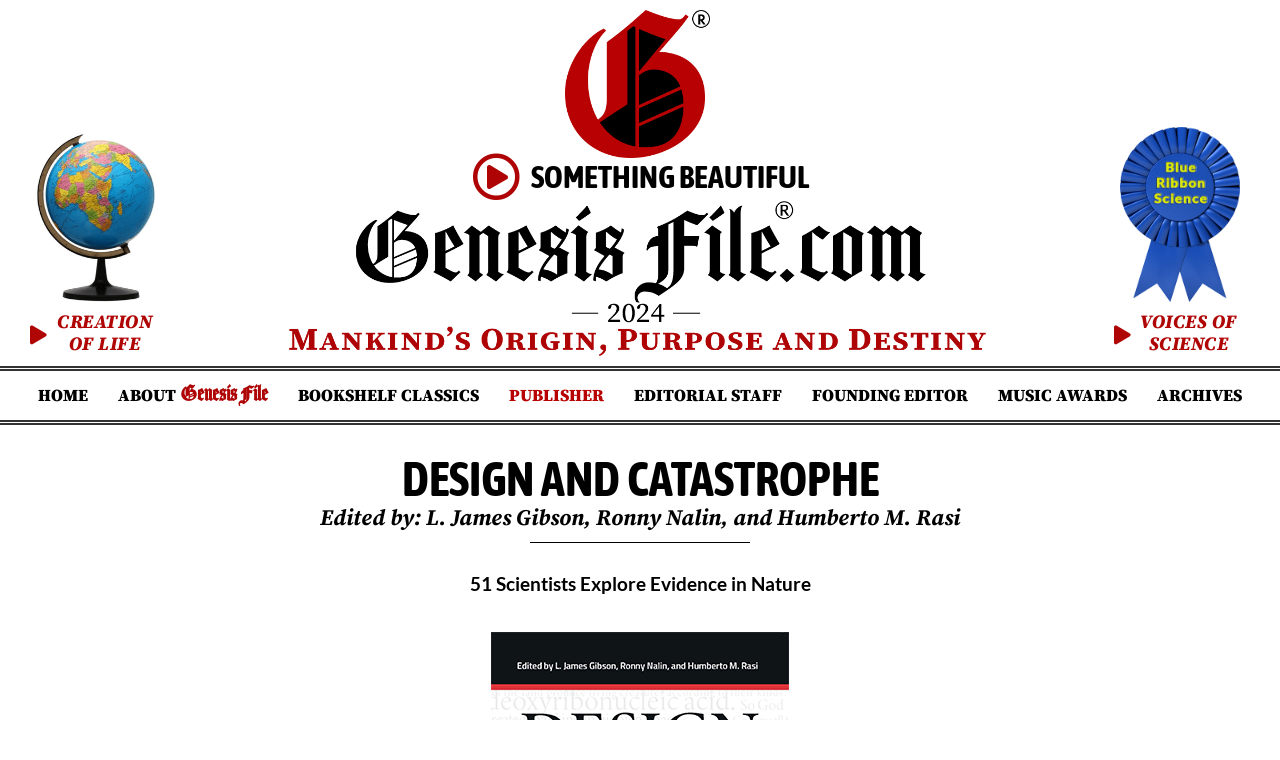

--- FILE ---
content_type: text/html; charset=UTF-8
request_url: https://genesisfile.com/design-and-catastrophe/
body_size: 19794
content:
<!doctype html>
<html lang="en-US">
<head>
	<meta charset="UTF-8">
	<meta name="viewport" content="width=device-width, initial-scale=1">
	<link rel="profile" href="https://gmpg.org/xfn/11">
	<title>Design and Catastrophe &#8211; Genesis File 2023&#8230;.</title>
<meta name='robots' content='max-image-preview:large' />
	<style>img:is([sizes="auto" i], [sizes^="auto," i]) { contain-intrinsic-size: 3000px 1500px }</style>
	<link rel="alternate" type="application/rss+xml" title="Genesis File 2023.... &raquo; Feed" href="https://genesisfile.com/feed/" />
<link rel="alternate" type="application/rss+xml" title="Genesis File 2023.... &raquo; Comments Feed" href="https://genesisfile.com/comments/feed/" />
<script>
window._wpemojiSettings = {"baseUrl":"https:\/\/s.w.org\/images\/core\/emoji\/15.1.0\/72x72\/","ext":".png","svgUrl":"https:\/\/s.w.org\/images\/core\/emoji\/15.1.0\/svg\/","svgExt":".svg","source":{"concatemoji":"https:\/\/genesisfile.com\/wp-includes\/js\/wp-emoji-release.min.js?ver=0894660cbc041d7dab66815ae5a46ea5"}};
/*! This file is auto-generated */
!function(i,n){var o,s,e;function c(e){try{var t={supportTests:e,timestamp:(new Date).valueOf()};sessionStorage.setItem(o,JSON.stringify(t))}catch(e){}}function p(e,t,n){e.clearRect(0,0,e.canvas.width,e.canvas.height),e.fillText(t,0,0);var t=new Uint32Array(e.getImageData(0,0,e.canvas.width,e.canvas.height).data),r=(e.clearRect(0,0,e.canvas.width,e.canvas.height),e.fillText(n,0,0),new Uint32Array(e.getImageData(0,0,e.canvas.width,e.canvas.height).data));return t.every(function(e,t){return e===r[t]})}function u(e,t,n){switch(t){case"flag":return n(e,"\ud83c\udff3\ufe0f\u200d\u26a7\ufe0f","\ud83c\udff3\ufe0f\u200b\u26a7\ufe0f")?!1:!n(e,"\ud83c\uddfa\ud83c\uddf3","\ud83c\uddfa\u200b\ud83c\uddf3")&&!n(e,"\ud83c\udff4\udb40\udc67\udb40\udc62\udb40\udc65\udb40\udc6e\udb40\udc67\udb40\udc7f","\ud83c\udff4\u200b\udb40\udc67\u200b\udb40\udc62\u200b\udb40\udc65\u200b\udb40\udc6e\u200b\udb40\udc67\u200b\udb40\udc7f");case"emoji":return!n(e,"\ud83d\udc26\u200d\ud83d\udd25","\ud83d\udc26\u200b\ud83d\udd25")}return!1}function f(e,t,n){var r="undefined"!=typeof WorkerGlobalScope&&self instanceof WorkerGlobalScope?new OffscreenCanvas(300,150):i.createElement("canvas"),a=r.getContext("2d",{willReadFrequently:!0}),o=(a.textBaseline="top",a.font="600 32px Arial",{});return e.forEach(function(e){o[e]=t(a,e,n)}),o}function t(e){var t=i.createElement("script");t.src=e,t.defer=!0,i.head.appendChild(t)}"undefined"!=typeof Promise&&(o="wpEmojiSettingsSupports",s=["flag","emoji"],n.supports={everything:!0,everythingExceptFlag:!0},e=new Promise(function(e){i.addEventListener("DOMContentLoaded",e,{once:!0})}),new Promise(function(t){var n=function(){try{var e=JSON.parse(sessionStorage.getItem(o));if("object"==typeof e&&"number"==typeof e.timestamp&&(new Date).valueOf()<e.timestamp+604800&&"object"==typeof e.supportTests)return e.supportTests}catch(e){}return null}();if(!n){if("undefined"!=typeof Worker&&"undefined"!=typeof OffscreenCanvas&&"undefined"!=typeof URL&&URL.createObjectURL&&"undefined"!=typeof Blob)try{var e="postMessage("+f.toString()+"("+[JSON.stringify(s),u.toString(),p.toString()].join(",")+"));",r=new Blob([e],{type:"text/javascript"}),a=new Worker(URL.createObjectURL(r),{name:"wpTestEmojiSupports"});return void(a.onmessage=function(e){c(n=e.data),a.terminate(),t(n)})}catch(e){}c(n=f(s,u,p))}t(n)}).then(function(e){for(var t in e)n.supports[t]=e[t],n.supports.everything=n.supports.everything&&n.supports[t],"flag"!==t&&(n.supports.everythingExceptFlag=n.supports.everythingExceptFlag&&n.supports[t]);n.supports.everythingExceptFlag=n.supports.everythingExceptFlag&&!n.supports.flag,n.DOMReady=!1,n.readyCallback=function(){n.DOMReady=!0}}).then(function(){return e}).then(function(){var e;n.supports.everything||(n.readyCallback(),(e=n.source||{}).concatemoji?t(e.concatemoji):e.wpemoji&&e.twemoji&&(t(e.twemoji),t(e.wpemoji)))}))}((window,document),window._wpemojiSettings);
</script>
<link rel="stylesheet" type="text/css" href="https://use.typekit.net/mnz3fcd.css"><link rel='stylesheet' id='premium-addons-css' href='https://genesisfile.com/wp-content/plugins/premium-addons-for-elementor/assets/frontend/min-css/premium-addons.min.css?ver=4.11.6' media='all' />
<link rel='stylesheet' id='premium-pro-css' href='https://genesisfile.com/wp-content/plugins/premium-addons-pro/assets/frontend/min-css/premium-addons.min.css?ver=2.9.31' media='all' />
<style id='wp-emoji-styles-inline-css'>

	img.wp-smiley, img.emoji {
		display: inline !important;
		border: none !important;
		box-shadow: none !important;
		height: 1em !important;
		width: 1em !important;
		margin: 0 0.07em !important;
		vertical-align: -0.1em !important;
		background: none !important;
		padding: 0 !important;
	}
</style>
<style id='global-styles-inline-css'>
:root{--wp--preset--aspect-ratio--square: 1;--wp--preset--aspect-ratio--4-3: 4/3;--wp--preset--aspect-ratio--3-4: 3/4;--wp--preset--aspect-ratio--3-2: 3/2;--wp--preset--aspect-ratio--2-3: 2/3;--wp--preset--aspect-ratio--16-9: 16/9;--wp--preset--aspect-ratio--9-16: 9/16;--wp--preset--color--black: #000000;--wp--preset--color--cyan-bluish-gray: #abb8c3;--wp--preset--color--white: #ffffff;--wp--preset--color--pale-pink: #f78da7;--wp--preset--color--vivid-red: #cf2e2e;--wp--preset--color--luminous-vivid-orange: #ff6900;--wp--preset--color--luminous-vivid-amber: #fcb900;--wp--preset--color--light-green-cyan: #7bdcb5;--wp--preset--color--vivid-green-cyan: #00d084;--wp--preset--color--pale-cyan-blue: #8ed1fc;--wp--preset--color--vivid-cyan-blue: #0693e3;--wp--preset--color--vivid-purple: #9b51e0;--wp--preset--gradient--vivid-cyan-blue-to-vivid-purple: linear-gradient(135deg,rgba(6,147,227,1) 0%,rgb(155,81,224) 100%);--wp--preset--gradient--light-green-cyan-to-vivid-green-cyan: linear-gradient(135deg,rgb(122,220,180) 0%,rgb(0,208,130) 100%);--wp--preset--gradient--luminous-vivid-amber-to-luminous-vivid-orange: linear-gradient(135deg,rgba(252,185,0,1) 0%,rgba(255,105,0,1) 100%);--wp--preset--gradient--luminous-vivid-orange-to-vivid-red: linear-gradient(135deg,rgba(255,105,0,1) 0%,rgb(207,46,46) 100%);--wp--preset--gradient--very-light-gray-to-cyan-bluish-gray: linear-gradient(135deg,rgb(238,238,238) 0%,rgb(169,184,195) 100%);--wp--preset--gradient--cool-to-warm-spectrum: linear-gradient(135deg,rgb(74,234,220) 0%,rgb(151,120,209) 20%,rgb(207,42,186) 40%,rgb(238,44,130) 60%,rgb(251,105,98) 80%,rgb(254,248,76) 100%);--wp--preset--gradient--blush-light-purple: linear-gradient(135deg,rgb(255,206,236) 0%,rgb(152,150,240) 100%);--wp--preset--gradient--blush-bordeaux: linear-gradient(135deg,rgb(254,205,165) 0%,rgb(254,45,45) 50%,rgb(107,0,62) 100%);--wp--preset--gradient--luminous-dusk: linear-gradient(135deg,rgb(255,203,112) 0%,rgb(199,81,192) 50%,rgb(65,88,208) 100%);--wp--preset--gradient--pale-ocean: linear-gradient(135deg,rgb(255,245,203) 0%,rgb(182,227,212) 50%,rgb(51,167,181) 100%);--wp--preset--gradient--electric-grass: linear-gradient(135deg,rgb(202,248,128) 0%,rgb(113,206,126) 100%);--wp--preset--gradient--midnight: linear-gradient(135deg,rgb(2,3,129) 0%,rgb(40,116,252) 100%);--wp--preset--font-size--small: 13px;--wp--preset--font-size--medium: 20px;--wp--preset--font-size--large: 36px;--wp--preset--font-size--x-large: 42px;--wp--preset--spacing--20: 0.44rem;--wp--preset--spacing--30: 0.67rem;--wp--preset--spacing--40: 1rem;--wp--preset--spacing--50: 1.5rem;--wp--preset--spacing--60: 2.25rem;--wp--preset--spacing--70: 3.38rem;--wp--preset--spacing--80: 5.06rem;--wp--preset--shadow--natural: 6px 6px 9px rgba(0, 0, 0, 0.2);--wp--preset--shadow--deep: 12px 12px 50px rgba(0, 0, 0, 0.4);--wp--preset--shadow--sharp: 6px 6px 0px rgba(0, 0, 0, 0.2);--wp--preset--shadow--outlined: 6px 6px 0px -3px rgba(255, 255, 255, 1), 6px 6px rgba(0, 0, 0, 1);--wp--preset--shadow--crisp: 6px 6px 0px rgba(0, 0, 0, 1);}:root { --wp--style--global--content-size: 800px;--wp--style--global--wide-size: 1200px; }:where(body) { margin: 0; }.wp-site-blocks > .alignleft { float: left; margin-right: 2em; }.wp-site-blocks > .alignright { float: right; margin-left: 2em; }.wp-site-blocks > .aligncenter { justify-content: center; margin-left: auto; margin-right: auto; }:where(.wp-site-blocks) > * { margin-block-start: 24px; margin-block-end: 0; }:where(.wp-site-blocks) > :first-child { margin-block-start: 0; }:where(.wp-site-blocks) > :last-child { margin-block-end: 0; }:root { --wp--style--block-gap: 24px; }:root :where(.is-layout-flow) > :first-child{margin-block-start: 0;}:root :where(.is-layout-flow) > :last-child{margin-block-end: 0;}:root :where(.is-layout-flow) > *{margin-block-start: 24px;margin-block-end: 0;}:root :where(.is-layout-constrained) > :first-child{margin-block-start: 0;}:root :where(.is-layout-constrained) > :last-child{margin-block-end: 0;}:root :where(.is-layout-constrained) > *{margin-block-start: 24px;margin-block-end: 0;}:root :where(.is-layout-flex){gap: 24px;}:root :where(.is-layout-grid){gap: 24px;}.is-layout-flow > .alignleft{float: left;margin-inline-start: 0;margin-inline-end: 2em;}.is-layout-flow > .alignright{float: right;margin-inline-start: 2em;margin-inline-end: 0;}.is-layout-flow > .aligncenter{margin-left: auto !important;margin-right: auto !important;}.is-layout-constrained > .alignleft{float: left;margin-inline-start: 0;margin-inline-end: 2em;}.is-layout-constrained > .alignright{float: right;margin-inline-start: 2em;margin-inline-end: 0;}.is-layout-constrained > .aligncenter{margin-left: auto !important;margin-right: auto !important;}.is-layout-constrained > :where(:not(.alignleft):not(.alignright):not(.alignfull)){max-width: var(--wp--style--global--content-size);margin-left: auto !important;margin-right: auto !important;}.is-layout-constrained > .alignwide{max-width: var(--wp--style--global--wide-size);}body .is-layout-flex{display: flex;}.is-layout-flex{flex-wrap: wrap;align-items: center;}.is-layout-flex > :is(*, div){margin: 0;}body .is-layout-grid{display: grid;}.is-layout-grid > :is(*, div){margin: 0;}body{padding-top: 0px;padding-right: 0px;padding-bottom: 0px;padding-left: 0px;}a:where(:not(.wp-element-button)){text-decoration: underline;}:root :where(.wp-element-button, .wp-block-button__link){background-color: #32373c;border-width: 0;color: #fff;font-family: inherit;font-size: inherit;line-height: inherit;padding: calc(0.667em + 2px) calc(1.333em + 2px);text-decoration: none;}.has-black-color{color: var(--wp--preset--color--black) !important;}.has-cyan-bluish-gray-color{color: var(--wp--preset--color--cyan-bluish-gray) !important;}.has-white-color{color: var(--wp--preset--color--white) !important;}.has-pale-pink-color{color: var(--wp--preset--color--pale-pink) !important;}.has-vivid-red-color{color: var(--wp--preset--color--vivid-red) !important;}.has-luminous-vivid-orange-color{color: var(--wp--preset--color--luminous-vivid-orange) !important;}.has-luminous-vivid-amber-color{color: var(--wp--preset--color--luminous-vivid-amber) !important;}.has-light-green-cyan-color{color: var(--wp--preset--color--light-green-cyan) !important;}.has-vivid-green-cyan-color{color: var(--wp--preset--color--vivid-green-cyan) !important;}.has-pale-cyan-blue-color{color: var(--wp--preset--color--pale-cyan-blue) !important;}.has-vivid-cyan-blue-color{color: var(--wp--preset--color--vivid-cyan-blue) !important;}.has-vivid-purple-color{color: var(--wp--preset--color--vivid-purple) !important;}.has-black-background-color{background-color: var(--wp--preset--color--black) !important;}.has-cyan-bluish-gray-background-color{background-color: var(--wp--preset--color--cyan-bluish-gray) !important;}.has-white-background-color{background-color: var(--wp--preset--color--white) !important;}.has-pale-pink-background-color{background-color: var(--wp--preset--color--pale-pink) !important;}.has-vivid-red-background-color{background-color: var(--wp--preset--color--vivid-red) !important;}.has-luminous-vivid-orange-background-color{background-color: var(--wp--preset--color--luminous-vivid-orange) !important;}.has-luminous-vivid-amber-background-color{background-color: var(--wp--preset--color--luminous-vivid-amber) !important;}.has-light-green-cyan-background-color{background-color: var(--wp--preset--color--light-green-cyan) !important;}.has-vivid-green-cyan-background-color{background-color: var(--wp--preset--color--vivid-green-cyan) !important;}.has-pale-cyan-blue-background-color{background-color: var(--wp--preset--color--pale-cyan-blue) !important;}.has-vivid-cyan-blue-background-color{background-color: var(--wp--preset--color--vivid-cyan-blue) !important;}.has-vivid-purple-background-color{background-color: var(--wp--preset--color--vivid-purple) !important;}.has-black-border-color{border-color: var(--wp--preset--color--black) !important;}.has-cyan-bluish-gray-border-color{border-color: var(--wp--preset--color--cyan-bluish-gray) !important;}.has-white-border-color{border-color: var(--wp--preset--color--white) !important;}.has-pale-pink-border-color{border-color: var(--wp--preset--color--pale-pink) !important;}.has-vivid-red-border-color{border-color: var(--wp--preset--color--vivid-red) !important;}.has-luminous-vivid-orange-border-color{border-color: var(--wp--preset--color--luminous-vivid-orange) !important;}.has-luminous-vivid-amber-border-color{border-color: var(--wp--preset--color--luminous-vivid-amber) !important;}.has-light-green-cyan-border-color{border-color: var(--wp--preset--color--light-green-cyan) !important;}.has-vivid-green-cyan-border-color{border-color: var(--wp--preset--color--vivid-green-cyan) !important;}.has-pale-cyan-blue-border-color{border-color: var(--wp--preset--color--pale-cyan-blue) !important;}.has-vivid-cyan-blue-border-color{border-color: var(--wp--preset--color--vivid-cyan-blue) !important;}.has-vivid-purple-border-color{border-color: var(--wp--preset--color--vivid-purple) !important;}.has-vivid-cyan-blue-to-vivid-purple-gradient-background{background: var(--wp--preset--gradient--vivid-cyan-blue-to-vivid-purple) !important;}.has-light-green-cyan-to-vivid-green-cyan-gradient-background{background: var(--wp--preset--gradient--light-green-cyan-to-vivid-green-cyan) !important;}.has-luminous-vivid-amber-to-luminous-vivid-orange-gradient-background{background: var(--wp--preset--gradient--luminous-vivid-amber-to-luminous-vivid-orange) !important;}.has-luminous-vivid-orange-to-vivid-red-gradient-background{background: var(--wp--preset--gradient--luminous-vivid-orange-to-vivid-red) !important;}.has-very-light-gray-to-cyan-bluish-gray-gradient-background{background: var(--wp--preset--gradient--very-light-gray-to-cyan-bluish-gray) !important;}.has-cool-to-warm-spectrum-gradient-background{background: var(--wp--preset--gradient--cool-to-warm-spectrum) !important;}.has-blush-light-purple-gradient-background{background: var(--wp--preset--gradient--blush-light-purple) !important;}.has-blush-bordeaux-gradient-background{background: var(--wp--preset--gradient--blush-bordeaux) !important;}.has-luminous-dusk-gradient-background{background: var(--wp--preset--gradient--luminous-dusk) !important;}.has-pale-ocean-gradient-background{background: var(--wp--preset--gradient--pale-ocean) !important;}.has-electric-grass-gradient-background{background: var(--wp--preset--gradient--electric-grass) !important;}.has-midnight-gradient-background{background: var(--wp--preset--gradient--midnight) !important;}.has-small-font-size{font-size: var(--wp--preset--font-size--small) !important;}.has-medium-font-size{font-size: var(--wp--preset--font-size--medium) !important;}.has-large-font-size{font-size: var(--wp--preset--font-size--large) !important;}.has-x-large-font-size{font-size: var(--wp--preset--font-size--x-large) !important;}
:root :where(.wp-block-pullquote){font-size: 1.5em;line-height: 1.6;}
</style>
<link rel='stylesheet' id='hello-elementor-css' href='https://genesisfile.com/wp-content/themes/hello-elementor/style.min.css?ver=3.4.1' media='all' />
<link rel='stylesheet' id='hello-elementor-theme-style-css' href='https://genesisfile.com/wp-content/themes/hello-elementor/theme.min.css?ver=3.4.1' media='all' />
<link rel='stylesheet' id='hello-elementor-header-footer-css' href='https://genesisfile.com/wp-content/themes/hello-elementor/header-footer.min.css?ver=3.4.1' media='all' />
<link rel='stylesheet' id='elementor-frontend-css' href='https://genesisfile.com/wp-content/plugins/elementor/assets/css/frontend.min.css?ver=3.28.4' media='all' />
<link rel='stylesheet' id='widget-image-css' href='https://genesisfile.com/wp-content/plugins/elementor/assets/css/widget-image.min.css?ver=3.28.4' media='all' />
<link rel='stylesheet' id='widget-icon-list-css' href='https://genesisfile.com/wp-content/plugins/elementor/assets/css/widget-icon-list.min.css?ver=3.28.4' media='all' />
<link rel='stylesheet' id='widget-nav-menu-css' href='https://genesisfile.com/wp-content/plugins/elementor-pro/assets/css/widget-nav-menu.min.css?ver=3.28.4' media='all' />
<link rel='stylesheet' id='eael-general-css' href='https://genesisfile.com/wp-content/plugins/essential-addons-for-elementor-lite/assets/front-end/css/view/general.min.css?ver=6.1.12' media='all' />
<link rel='stylesheet' id='eael-1953-css' href='https://genesisfile.com/wp-content/uploads/essential-addons-elementor/eael-1953.css?ver=1707063481' media='all' />
<link rel='stylesheet' id='widget-heading-css' href='https://genesisfile.com/wp-content/plugins/elementor/assets/css/widget-heading.min.css?ver=3.28.4' media='all' />
<link rel='stylesheet' id='widget-loop-common-css' href='https://genesisfile.com/wp-content/plugins/elementor-pro/assets/css/widget-loop-common.min.css?ver=3.28.4' media='all' />
<link rel='stylesheet' id='widget-loop-grid-css' href='https://genesisfile.com/wp-content/plugins/elementor-pro/assets/css/widget-loop-grid.min.css?ver=3.28.4' media='all' />
<link rel='stylesheet' id='font-awesome-5-all-css' href='https://genesisfile.com/wp-content/plugins/elementor/assets/lib/font-awesome/css/all.min.css?ver=4.11.6' media='all' />
<link rel='stylesheet' id='pa-prettyphoto-css' href='https://genesisfile.com/wp-content/plugins/premium-addons-for-elementor/assets/frontend/min-css/prettyphoto.min.css?ver=4.11.6' media='all' />
<link rel='stylesheet' id='e-animation-fadeIn-css' href='https://genesisfile.com/wp-content/plugins/elementor/assets/lib/animations/styles/fadeIn.min.css?ver=3.28.4' media='all' />
<link rel='stylesheet' id='e-popup-css' href='https://genesisfile.com/wp-content/plugins/elementor-pro/assets/css/conditionals/popup.min.css?ver=3.28.4' media='all' />
<link rel='stylesheet' id='e-animation-float-css' href='https://genesisfile.com/wp-content/plugins/elementor/assets/lib/animations/styles/e-animation-float.min.css?ver=3.28.4' media='all' />
<link rel='stylesheet' id='e-animation-rollIn-css' href='https://genesisfile.com/wp-content/plugins/elementor/assets/lib/animations/styles/rollIn.min.css?ver=3.28.4' media='all' />
<link rel='stylesheet' id='e-motion-fx-css' href='https://genesisfile.com/wp-content/plugins/elementor-pro/assets/css/modules/motion-fx.min.css?ver=3.28.4' media='all' />
<link rel='stylesheet' id='elementor-icons-css' href='https://genesisfile.com/wp-content/plugins/elementor/assets/lib/eicons/css/elementor-icons.min.css?ver=5.36.0' media='all' />
<style id='elementor-icons-inline-css'>

		.elementor-add-new-section .elementor-add-templately-promo-button{
            background-color: #5d4fff;
            background-image: url(https://genesisfile.com/wp-content/plugins/essential-addons-for-elementor-lite/assets/admin/images/templately/logo-icon.svg);
            background-repeat: no-repeat;
            background-position: center center;
            position: relative;
        }
        
		.elementor-add-new-section .elementor-add-templately-promo-button > i{
            height: 12px;
        }
        
        body .elementor-add-new-section .elementor-add-section-area-button {
            margin-left: 0;
        }

		.elementor-add-new-section .elementor-add-templately-promo-button{
            background-color: #5d4fff;
            background-image: url(https://genesisfile.com/wp-content/plugins/essential-addons-for-elementor-lite/assets/admin/images/templately/logo-icon.svg);
            background-repeat: no-repeat;
            background-position: center center;
            position: relative;
        }
        
		.elementor-add-new-section .elementor-add-templately-promo-button > i{
            height: 12px;
        }
        
        body .elementor-add-new-section .elementor-add-section-area-button {
            margin-left: 0;
        }
</style>
<link rel='stylesheet' id='elementor-post-2723-css' href='https://genesisfile.com/wp-content/uploads/elementor/css/post-2723.css?ver=1742715463' media='all' />
<link rel='stylesheet' id='widget-divider-css' href='https://genesisfile.com/wp-content/plugins/elementor/assets/css/widget-divider.min.css?ver=3.28.4' media='all' />
<link rel='stylesheet' id='elementor-post-8402-css' href='https://genesisfile.com/wp-content/uploads/elementor/css/post-8402.css?ver=1742941773' media='all' />
<link rel='stylesheet' id='elementor-post-1949-css' href='https://genesisfile.com/wp-content/uploads/elementor/css/post-1949.css?ver=1742715735' media='all' />
<link rel='stylesheet' id='elementor-post-1953-css' href='https://genesisfile.com/wp-content/uploads/elementor/css/post-1953.css?ver=1742715736' media='all' />
<link rel='stylesheet' id='elementor-post-15284-css' href='https://genesisfile.com/wp-content/uploads/elementor/css/post-15284.css?ver=1742715464' media='all' />
<link rel='stylesheet' id='elementor-post-14368-css' href='https://genesisfile.com/wp-content/uploads/elementor/css/post-14368.css?ver=1742715464' media='all' />
<link rel='stylesheet' id='elementor-post-11217-css' href='https://genesisfile.com/wp-content/uploads/elementor/css/post-11217.css?ver=1742715464' media='all' />
<link rel='stylesheet' id='font-awesome-4-shim-css' href='https://genesisfile.com/wp-content/plugins/elementor/assets/lib/font-awesome/css/v4-shims.min.css?ver=6.1.12' media='all' />
<link rel='stylesheet' id='elementor-gf-local-asapcondensed-css' href='https://genesisfile.com/wp-content/uploads/elementor/google-fonts/css/asapcondensed.css?ver=1742370423' media='all' />
<link rel='stylesheet' id='elementor-gf-local-sourceserifpro-css' href='https://genesisfile.com/wp-content/uploads/elementor/google-fonts/css/sourceserifpro.css?ver=1742370425' media='all' />
<link rel='stylesheet' id='elementor-gf-local-lato-css' href='https://genesisfile.com/wp-content/uploads/elementor/google-fonts/css/lato.css?ver=1742370425' media='all' />
<link rel='stylesheet' id='elementor-icons-shared-0-css' href='https://genesisfile.com/wp-content/plugins/elementor/assets/lib/font-awesome/css/fontawesome.min.css?ver=5.15.3' media='all' />
<link rel='stylesheet' id='elementor-icons-fa-solid-css' href='https://genesisfile.com/wp-content/plugins/elementor/assets/lib/font-awesome/css/solid.min.css?ver=5.15.3' media='all' />
<link rel='stylesheet' id='elementor-icons-fa-regular-css' href='https://genesisfile.com/wp-content/plugins/elementor/assets/lib/font-awesome/css/regular.min.css?ver=5.15.3' media='all' />
<link rel='stylesheet' id='elementor-icons-fa-brands-css' href='https://genesisfile.com/wp-content/plugins/elementor/assets/lib/font-awesome/css/brands.min.css?ver=5.15.3' media='all' />
<script src="https://genesisfile.com/wp-includes/js/jquery/jquery.min.js?ver=3.7.1" id="jquery-core-js"></script>
<script src="https://genesisfile.com/wp-includes/js/jquery/jquery-migrate.min.js?ver=3.4.1" id="jquery-migrate-js"></script>
<link rel="https://api.w.org/" href="https://genesisfile.com/wp-json/" /><link rel="alternate" title="JSON" type="application/json" href="https://genesisfile.com/wp-json/wp/v2/pages/8402" /><link rel="canonical" href="https://genesisfile.com/design-and-catastrophe/" />
<link rel="alternate" title="oEmbed (JSON)" type="application/json+oembed" href="https://genesisfile.com/wp-json/oembed/1.0/embed?url=https%3A%2F%2Fgenesisfile.com%2Fdesign-and-catastrophe%2F" />
<link rel="alternate" title="oEmbed (XML)" type="text/xml+oembed" href="https://genesisfile.com/wp-json/oembed/1.0/embed?url=https%3A%2F%2Fgenesisfile.com%2Fdesign-and-catastrophe%2F&#038;format=xml" />

<!--BEGIN: TRACKING CODE MANAGER (v2.4.0) BY INTELLYWP.COM IN HEAD//-->
<!-- Global site tag (gtag.js) - Google Analytics -->
<script async src="https://www.googletagmanager.com/gtag/js?id=G-GBNVDTS3JK"></script>
<script>
  window.dataLayer = window.dataLayer || [];
  function gtag(){dataLayer.push(arguments);}
  gtag('js', new Date());

  gtag('config', 'G-GBNVDTS3JK');
</script>

<!-- Event snippet for Website traffic conversion page -->
<script>
  gtag('event', 'conversion', {'send_to': 'AW-706299207/miPoCNbkrp0CEMeK5dAC'});
</script>

<!-- Global site tag (gtag.js) - Google Ads: 706299207 -->
<script async src="https://www.googletagmanager.com/gtag/js?id=AW-706299207"></script>
<script>
  window.dataLayer = window.dataLayer || [];
  function gtag(){dataLayer.push(arguments);}
  gtag('js', new Date());

  gtag('config', 'AW-706299207');
</script>

<!--END: https://wordpress.org/plugins/tracking-code-manager IN HEAD//--><meta name="generator" content="Elementor 3.28.4; features: additional_custom_breakpoints, e_local_google_fonts; settings: css_print_method-external, google_font-enabled, font_display-auto">
			<style>
				.e-con.e-parent:nth-of-type(n+4):not(.e-lazyloaded):not(.e-no-lazyload),
				.e-con.e-parent:nth-of-type(n+4):not(.e-lazyloaded):not(.e-no-lazyload) * {
					background-image: none !important;
				}
				@media screen and (max-height: 1024px) {
					.e-con.e-parent:nth-of-type(n+3):not(.e-lazyloaded):not(.e-no-lazyload),
					.e-con.e-parent:nth-of-type(n+3):not(.e-lazyloaded):not(.e-no-lazyload) * {
						background-image: none !important;
					}
				}
				@media screen and (max-height: 640px) {
					.e-con.e-parent:nth-of-type(n+2):not(.e-lazyloaded):not(.e-no-lazyload),
					.e-con.e-parent:nth-of-type(n+2):not(.e-lazyloaded):not(.e-no-lazyload) * {
						background-image: none !important;
					}
				}
			</style>
			<style type="text/css">.broken_link, a.broken_link {
	text-decoration: line-through;
}</style><link rel="icon" href="https://genesisfile.com/wp-content/uploads/2020/06/genesis-file-favicon-150x150.png" sizes="32x32" />
<link rel="icon" href="https://genesisfile.com/wp-content/uploads/2020/06/genesis-file-favicon-300x300.png" sizes="192x192" />
<link rel="apple-touch-icon" href="https://genesisfile.com/wp-content/uploads/2020/06/genesis-file-favicon-300x300.png" />
<meta name="msapplication-TileImage" content="https://genesisfile.com/wp-content/uploads/2020/06/genesis-file-favicon-300x300.png" />
		<style id="wp-custom-css">
			.text-reference {
	font-size: 9pt;
	font-weight: bold;
}

.red-menu a {
	color: #b80101 !important;
}		</style>
		</head>
<body data-rsssl=1 class="wp-singular page-template page-template-elementor_header_footer page page-id-8402 wp-custom-logo wp-embed-responsive wp-theme-hello-elementor hello-elementor-default elementor-default elementor-template-full-width elementor-kit-2723 elementor-page elementor-page-8402">


<a class="skip-link screen-reader-text" href="#content">Skip to content</a>

		<div data-elementor-type="header" data-elementor-id="1949" class="elementor elementor-1949 elementor-location-header" data-elementor-post-type="elementor_library">
					<section class="elementor-section elementor-top-section elementor-element elementor-element-67493bb2 elementor-section-full_width elementor-section-height-default elementor-section-height-default" data-id="67493bb2" data-element_type="section">
						<div class="elementor-container elementor-column-gap-default">
					<div class="elementor-column elementor-col-33 elementor-top-column elementor-element elementor-element-1d1a6c7c elementor-hidden-tablet elementor-hidden-phone" data-id="1d1a6c7c" data-element_type="column">
			<div class="elementor-widget-wrap elementor-element-populated">
						<div class="elementor-element elementor-element-59e902e elementor-widget elementor-widget-image" data-id="59e902e" data-element_type="widget" data-widget_type="image.default">
				<div class="elementor-widget-container">
																<a href="https://genesisfile.com/the-moment-time-began/">
							<img fetchpriority="high" width="227" height="320" src="https://genesisfile.com/wp-content/uploads/2019/12/globe-color.png" class="attachment-large size-large wp-image-16057" alt="" srcset="https://genesisfile.com/wp-content/uploads/2019/12/globe-color.png 227w, https://genesisfile.com/wp-content/uploads/2019/12/globe-color-213x300.png 213w" sizes="(max-width: 227px) 100vw, 227px" />								</a>
															</div>
				</div>
				<div class="elementor-element elementor-element-32f196d elementor-align-center elementor-widget elementor-widget-button" data-id="32f196d" data-element_type="widget" data-widget_type="button.default">
				<div class="elementor-widget-container">
									<div class="elementor-button-wrapper">
					<a class="elementor-button elementor-button-link elementor-size-sm" href="https://genesisfile.com/the-creation-of-life/">
						<span class="elementor-button-content-wrapper">
						<span class="elementor-button-icon">
				<i aria-hidden="true" class="fas fa-play"></i>			</span>
									<span class="elementor-button-text">Creation of Life</span>
					</span>
					</a>
				</div>
								</div>
				</div>
					</div>
		</div>
				<div class="elementor-column elementor-col-33 elementor-top-column elementor-element elementor-element-2339cb1d" data-id="2339cb1d" data-element_type="column">
			<div class="elementor-widget-wrap elementor-element-populated">
						<div class="elementor-element elementor-element-4698199 elementor-widget elementor-widget-image" data-id="4698199" data-element_type="widget" data-widget_type="image.default">
				<div class="elementor-widget-container">
															<img width="261" height="266" src="https://genesisfile.com/wp-content/uploads/2019/12/Registered-G-with-circle-1.png" class="attachment-large size-large wp-image-20185" alt="" srcset="https://genesisfile.com/wp-content/uploads/2019/12/Registered-G-with-circle-1.png 261w, https://genesisfile.com/wp-content/uploads/2019/12/Registered-G-with-circle-1-60x60.png 60w" sizes="(max-width: 261px) 100vw, 261px" />															</div>
				</div>
				<div class="elementor-element elementor-element-b6ed40d elementor-align-center elementor-icon-list--layout-traditional elementor-list-item-link-full_width elementor-widget elementor-widget-icon-list" data-id="b6ed40d" data-element_type="widget" data-widget_type="icon-list.default">
				<div class="elementor-widget-container">
							<ul class="elementor-icon-list-items">
							<li class="elementor-icon-list-item">
											<a href="https://genesisfile.com/mans-origin-purpose-destiny/">

												<span class="elementor-icon-list-icon">
							<i aria-hidden="true" class="far fa-play-circle"></i>						</span>
										<span class="elementor-icon-list-text">Something Beautiful</span>
											</a>
									</li>
						</ul>
						</div>
				</div>
				<div class="elementor-element elementor-element-23a0a4a8 elementor-widget elementor-widget-theme-site-logo elementor-widget-image" data-id="23a0a4a8" data-element_type="widget" data-widget_type="theme-site-logo.default">
				<div class="elementor-widget-container">
											<a href="https://genesisfile.com">
			<img width="1325" height="295" src="https://genesisfile.com/wp-content/uploads/2020/02/2024-New-Genesis-File-Logo.png" class="attachment-full size-full wp-image-18800" alt="" srcset="https://genesisfile.com/wp-content/uploads/2020/02/2024-New-Genesis-File-Logo.png 1325w, https://genesisfile.com/wp-content/uploads/2020/02/2024-New-Genesis-File-Logo-300x67.png 300w, https://genesisfile.com/wp-content/uploads/2020/02/2024-New-Genesis-File-Logo-1024x228.png 1024w, https://genesisfile.com/wp-content/uploads/2020/02/2024-New-Genesis-File-Logo-768x171.png 768w" sizes="(max-width: 1325px) 100vw, 1325px" />				</a>
											</div>
				</div>
					</div>
		</div>
				<div class="elementor-column elementor-col-33 elementor-top-column elementor-element elementor-element-61edf67f elementor-hidden-tablet elementor-hidden-phone" data-id="61edf67f" data-element_type="column">
			<div class="elementor-widget-wrap elementor-element-populated">
						<div class="elementor-element elementor-element-c4f11e5 blue-ribbon elementor-widget elementor-widget-image" data-id="c4f11e5" data-element_type="widget" data-widget_type="image.default">
				<div class="elementor-widget-container">
																<a href="https://genesisfile.com/blue-ribbon-science-honors/">
							<img loading="lazy" width="300" height="438" src="https://genesisfile.com/wp-content/uploads/2021/07/blue-ribbon-science-ribbon-short-small.png" class="attachment-full size-full wp-image-8572" alt="" srcset="https://genesisfile.com/wp-content/uploads/2021/07/blue-ribbon-science-ribbon-short-small.png 300w, https://genesisfile.com/wp-content/uploads/2021/07/blue-ribbon-science-ribbon-short-small-205x300.png 205w" sizes="(max-width: 300px) 100vw, 300px" />								</a>
															</div>
				</div>
				<div class="elementor-element elementor-element-ed64b2e elementor-align-center elementor-widget elementor-widget-button" data-id="ed64b2e" data-element_type="widget" data-widget_type="button.default">
				<div class="elementor-widget-container">
									<div class="elementor-button-wrapper">
					<a class="elementor-button elementor-button-link elementor-size-sm" href="https://genesisfile.com/science-confirms-creation/">
						<span class="elementor-button-content-wrapper">
						<span class="elementor-button-icon">
				<i aria-hidden="true" class="fas fa-play"></i>			</span>
									<span class="elementor-button-text">Voices of Science</span>
					</span>
					</a>
				</div>
								</div>
				</div>
					</div>
		</div>
					</div>
		</section>
				<section class="elementor-section elementor-top-section elementor-element elementor-element-6fe62bbd elementor-section-full_width elementor-section-height-default elementor-section-height-default" data-id="6fe62bbd" data-element_type="section">
						<div class="elementor-container elementor-column-gap-default">
					<div class="elementor-column elementor-col-100 elementor-top-column elementor-element elementor-element-45a0fd00" data-id="45a0fd00" data-element_type="column">
			<div class="elementor-widget-wrap elementor-element-populated">
						<div class="elementor-element elementor-element-149916f elementor-nav-menu__align-center elementor-nav-menu--dropdown-mobile elementor-hidden-tablet elementor-hidden-phone elementor-nav-menu__text-align-aside elementor-nav-menu--toggle elementor-nav-menu--burger elementor-widget elementor-widget-nav-menu" data-id="149916f" data-element_type="widget" data-settings="{&quot;layout&quot;:&quot;horizontal&quot;,&quot;submenu_icon&quot;:{&quot;value&quot;:&quot;&lt;i class=\&quot;fas fa-caret-down\&quot;&gt;&lt;\/i&gt;&quot;,&quot;library&quot;:&quot;fa-solid&quot;},&quot;toggle&quot;:&quot;burger&quot;}" data-widget_type="nav-menu.default">
				<div class="elementor-widget-container">
								<nav aria-label="Menu" class="elementor-nav-menu--main elementor-nav-menu__container elementor-nav-menu--layout-horizontal e--pointer-none">
				<ul id="menu-1-149916f" class="elementor-nav-menu"><li class="menu-item menu-item-type-custom menu-item-object-custom menu-item-home menu-item-19"><a href="https://genesisfile.com/" class="elementor-item">Home</a></li>
<li class="menu-item menu-item-type-post_type menu-item-object-page menu-item-568"><a href="https://genesisfile.com/contact-us/" class="elementor-item">About <span style="color: #AE0405; text-transform: capitalize; margin-bottom: 3px; font-family: amador, sans serif; font-size: 1.2em;">Genesis File</span></a></li>
<li class="menu-item menu-item-type-post_type menu-item-object-page menu-item-577"><a href="https://genesisfile.com/bookshelf/" class="elementor-item">Bookshelf Classics</a></li>
<li class="red-menu menu-item menu-item-type-post_type menu-item-object-page menu-item-16489"><a href="https://genesisfile.com/publisher/" class="elementor-item">Publisher</a></li>
<li class="menu-item menu-item-type-post_type menu-item-object-page menu-item-6496"><a href="https://genesisfile.com/editorial-staff/" class="elementor-item">Editorial Staff</a></li>
<li class="menu-item menu-item-type-post_type menu-item-object-page menu-item-16075"><a href="https://genesisfile.com/editor/" class="elementor-item">Founding Editor</a></li>
<li class="menu-item menu-item-type-post_type menu-item-object-page menu-item-1969"><a href="https://genesisfile.com/music-awards/" class="elementor-item">Music Awards</a></li>
<li class="menu-item menu-item-type-post_type menu-item-object-page menu-item-20073"><a href="https://genesisfile.com/archives/" class="elementor-item">Archives</a></li>
</ul>			</nav>
					<div class="elementor-menu-toggle" role="button" tabindex="0" aria-label="Menu Toggle" aria-expanded="false">
			<i aria-hidden="true" role="presentation" class="elementor-menu-toggle__icon--open eicon-menu-bar"></i><i aria-hidden="true" role="presentation" class="elementor-menu-toggle__icon--close eicon-close"></i>		</div>
					<nav class="elementor-nav-menu--dropdown elementor-nav-menu__container" aria-hidden="true">
				<ul id="menu-2-149916f" class="elementor-nav-menu"><li class="menu-item menu-item-type-custom menu-item-object-custom menu-item-home menu-item-19"><a href="https://genesisfile.com/" class="elementor-item" tabindex="-1">Home</a></li>
<li class="menu-item menu-item-type-post_type menu-item-object-page menu-item-568"><a href="https://genesisfile.com/contact-us/" class="elementor-item" tabindex="-1">About <span style="color: #AE0405; text-transform: capitalize; margin-bottom: 3px; font-family: amador, sans serif; font-size: 1.2em;">Genesis File</span></a></li>
<li class="menu-item menu-item-type-post_type menu-item-object-page menu-item-577"><a href="https://genesisfile.com/bookshelf/" class="elementor-item" tabindex="-1">Bookshelf Classics</a></li>
<li class="red-menu menu-item menu-item-type-post_type menu-item-object-page menu-item-16489"><a href="https://genesisfile.com/publisher/" class="elementor-item" tabindex="-1">Publisher</a></li>
<li class="menu-item menu-item-type-post_type menu-item-object-page menu-item-6496"><a href="https://genesisfile.com/editorial-staff/" class="elementor-item" tabindex="-1">Editorial Staff</a></li>
<li class="menu-item menu-item-type-post_type menu-item-object-page menu-item-16075"><a href="https://genesisfile.com/editor/" class="elementor-item" tabindex="-1">Founding Editor</a></li>
<li class="menu-item menu-item-type-post_type menu-item-object-page menu-item-1969"><a href="https://genesisfile.com/music-awards/" class="elementor-item" tabindex="-1">Music Awards</a></li>
<li class="menu-item menu-item-type-post_type menu-item-object-page menu-item-20073"><a href="https://genesisfile.com/archives/" class="elementor-item" tabindex="-1">Archives</a></li>
</ul>			</nav>
						</div>
				</div>
				<div class="elementor-element elementor-element-1988d8e elementor-nav-menu__align-center elementor-nav-menu--dropdown-none elementor-hidden-desktop mobile-nav elementor-widget elementor-widget-global elementor-global-4465 elementor-widget-nav-menu" data-id="1988d8e" data-element_type="widget" data-settings="{&quot;layout&quot;:&quot;horizontal&quot;,&quot;submenu_icon&quot;:{&quot;value&quot;:&quot;fas fa-caret-down&quot;,&quot;library&quot;:&quot;fa-solid&quot;}}" data-widget_type="nav-menu.default">
				<div class="elementor-widget-container">
								<nav aria-label="Menu" class="elementor-nav-menu--main elementor-nav-menu__container elementor-nav-menu--layout-horizontal e--pointer-none">
				<ul id="menu-1-1988d8e" class="elementor-nav-menu"><li class="menu-item menu-item-type-custom menu-item-object-custom menu-item-has-children menu-item-4332"><a href="#" class="elementor-item elementor-item-anchor">Menu</a>
<ul class="sub-menu elementor-nav-menu--dropdown">
	<li class="menu-item menu-item-type-post_type menu-item-object-page menu-item-4351"><a href="https://genesisfile.com/contact-us/" class="elementor-sub-item">About <span style="font-family: amador, sans serif; font-size: 1.1em; margin-left: 5px">Genesis File</span></a></li>
	<li class="menu-item menu-item-type-custom menu-item-object-custom menu-item-has-children menu-item-4352"><a href="#" class="elementor-sub-item elementor-item-anchor">Archives</a>
	<ul class="sub-menu elementor-nav-menu--dropdown">
		<li class="menu-item menu-item-type-post_type menu-item-object-page menu-item-9946"><a href="https://genesisfile.com/disarming-the-big-bang/" class="elementor-sub-item">Disarming the Big Bang</a></li>
		<li class="menu-item menu-item-type-post_type menu-item-object-page menu-item-4353"><a href="https://genesisfile.com/fact-free-science/" class="elementor-sub-item">Fact-Free “Science”</a></li>
		<li class="menu-item menu-item-type-post_type menu-item-object-page menu-item-4354"><a href="https://genesisfile.com/i-then-shall-live/" class="elementor-sub-item">I Then Shall Live</a></li>
		<li class="menu-item menu-item-type-post_type menu-item-object-page menu-item-4355"><a href="https://genesisfile.com/plant-kingdom/" class="elementor-sub-item">Plant Kingdom</a></li>
	</ul>
</li>
	<li class="menu-item menu-item-type-post_type menu-item-object-page menu-item-4356"><a href="https://genesisfile.com/music-awards/" class="elementor-sub-item">Music Awards</a></li>
	<li class="menu-item menu-item-type-post_type menu-item-object-page menu-item-4357"><a href="https://genesisfile.com/bookshelf/" class="elementor-sub-item">Bookshelf Classics</a></li>
	<li class="menu-item menu-item-type-post_type menu-item-object-page menu-item-4358"><a href="https://genesisfile.com/links/" class="elementor-sub-item">Links</a></li>
	<li class="menu-item menu-item-type-post_type menu-item-object-page menu-item-4359"><a href="https://genesisfile.com/editor/" class="elementor-sub-item">Editor</a></li>
	<li class="menu-item menu-item-type-post_type menu-item-object-page menu-item-4488"><a href="https://genesisfile.com/editorial-guidelines/" class="elementor-sub-item">Editorial Guidelines</a></li>
</ul>
</li>
<li class="menu-item menu-item-type-custom menu-item-object-custom menu-item-has-children menu-item-4331"><a href="#" class="elementor-item elementor-item-anchor">Featured</a>
<ul class="sub-menu elementor-nav-menu--dropdown">
	<li class="menu-item menu-item-type-post_type menu-item-object-page menu-item-12977"><a href="https://genesisfile.com/finding-god/" class="elementor-sub-item">Finding God</a></li>
	<li class="menu-item menu-item-type-post_type menu-item-object-page menu-item-12996"><a href="https://genesisfile.com/sabbath-celebrating-creation/" class="elementor-sub-item">Sabbath Celebrating Creation</a></li>
	<li class="menu-item menu-item-type-post_type menu-item-object-page menu-item-12978"><a href="https://genesisfile.com/gospel-gold/" class="elementor-sub-item">Gospel Gold</a></li>
	<li class="menu-item menu-item-type-post_type menu-item-object-page menu-item-10094"><a href="https://genesisfile.com/beyond-the-call/" class="elementor-sub-item">Beyond the Call</a></li>
	<li class="menu-item menu-item-type-post_type menu-item-object-page menu-item-8589"><a href="https://genesisfile.com/power-unseen/" class="elementor-sub-item">Power Unseen</a></li>
	<li class="menu-item menu-item-type-post_type menu-item-object-page menu-item-4491"><a href="https://genesisfile.com/james-tour-the-origin-of-life-has-not-been-explained/" class="elementor-sub-item">LIFE AB INITIO</a></li>
	<li class="menu-item menu-item-type-post_type menu-item-object-page menu-item-10093"><a href="https://genesisfile.com/fact-free-science/" class="elementor-sub-item">Fact-Free “Science”</a></li>
	<li class="menu-item menu-item-type-post_type menu-item-object-page menu-item-4341"><a href="https://genesisfile.com/cosmic-convergence/" class="elementor-sub-item">Cosmic Convergence</a></li>
	<li class="menu-item menu-item-type-post_type menu-item-object-page menu-item-7746"><a href="https://genesisfile.com/likeness-of-god/" class="elementor-sub-item">Likeness of God</a></li>
	<li class="menu-item menu-item-type-post_type menu-item-object-page menu-item-7844"><a href="https://genesisfile.com/the-family-of-god/" class="elementor-sub-item">Family of God</a></li>
	<li class="menu-item menu-item-type-post_type menu-item-object-page menu-item-4345"><a href="https://genesisfile.com/man-hunt/" class="elementor-sub-item">Man Hunt</a></li>
	<li class="menu-item menu-item-type-post_type menu-item-object-page menu-item-4348"><a href="https://genesisfile.com/the-day-without-a-yesterday/" class="elementor-sub-item">The Day Without a Yesterday</a></li>
	<li class="menu-item menu-item-type-post_type menu-item-object-page menu-item-7845"><a href="https://genesisfile.com/deep-time-fantasy/" class="elementor-sub-item">Deep Time Fantasy</a></li>
	<li class="menu-item menu-item-type-post_type menu-item-object-page menu-item-4333"><a href="https://genesisfile.com/dna-dictates-design/" class="elementor-sub-item">DNA Dictates Design</a></li>
	<li class="menu-item menu-item-type-post_type menu-item-object-page menu-item-4335"><a href="https://genesisfile.com/your-best-destiny/" class="elementor-sub-item">Your Best Destiny</a></li>
	<li class="menu-item menu-item-type-post_type menu-item-object-page menu-item-4346"><a href="https://genesisfile.com/?page_id=1461" class="elementor-sub-item">Happiness Unlimited</a></li>
	<li class="menu-item menu-item-type-post_type menu-item-object-page menu-item-4337"><a href="https://genesisfile.com/mutation-curse/" class="elementor-sub-item">Mutations</a></li>
	<li class="menu-item menu-item-type-post_type menu-item-object-page menu-item-4343"><a href="https://genesisfile.com/paging-sherlock-holmes/" class="elementor-sub-item">Paging Sherlock Holmes</a></li>
	<li class="menu-item menu-item-type-post_type menu-item-object-page menu-item-4344"><a href="https://genesisfile.com/the-laughing-mouse/" class="elementor-sub-item">The Laughing Mouse</a></li>
	<li class="menu-item menu-item-type-post_type menu-item-object-page menu-item-4347"><a href="https://genesisfile.com/mother-earths-facelift/" class="elementor-sub-item">Global Gully Washer</a></li>
	<li class="menu-item menu-item-type-post_type menu-item-object-page menu-item-7907"><a href="https://genesisfile.com/tower-of-babel/" class="elementor-sub-item">Tower of Babel</a></li>
</ul>
</li>
<li class="menu-item menu-item-type-custom menu-item-object-custom menu-item-has-children menu-item-4360"><a href="#" class="elementor-item elementor-item-anchor">Voices of Science</a>
<ul class="sub-menu elementor-nav-menu--dropdown">
	<li class="menu-item menu-item-type-post_type menu-item-object-page menu-item-10092"><a href="https://genesisfile.com/anti-science/" class="elementor-sub-item">Anti-Science</a></li>
	<li class="menu-item menu-item-type-post_type menu-item-object-page menu-item-4361"><a href="https://genesisfile.com/steven-austin/" class="elementor-sub-item">Steven A. Austin, Ph.D.</a></li>
	<li class="menu-item menu-item-type-post_type menu-item-object-page menu-item-4362"><a href="https://genesisfile.com/wernher-braun/" class="elementor-sub-item">Wernher von Braun, Ph.D.</a></li>
	<li class="menu-item menu-item-type-post_type menu-item-object-page menu-item-4363"><a href="https://genesisfile.com/robert-brown/" class="elementor-sub-item">Robert H. Brown, Ph.D.</a></li>
	<li class="menu-item menu-item-type-post_type menu-item-object-page menu-item-4364"><a href="https://genesisfile.com/harold-coffin/" class="elementor-sub-item">Harold G. Coffin, Ph.D.</a></li>
	<li class="menu-item menu-item-type-post_type menu-item-object-page menu-item-4971"><a href="https://genesisfile.com/michael-denton/" class="elementor-sub-item">Michael J. Denton, M.D., Ph.D.</a></li>
	<li class="menu-item menu-item-type-post_type menu-item-object-page menu-item-4365"><a href="https://genesisfile.com/henry-gee/" class="elementor-sub-item">Henry Gee, Ph.D.</a></li>
	<li class="menu-item menu-item-type-post_type menu-item-object-page menu-item-4366"><a href="https://genesisfile.com/howard-glicksman/" class="elementor-sub-item">Howard Glicksman, M.D.</a></li>
	<li class="menu-item menu-item-type-post_type menu-item-object-page menu-item-4972"><a href="https://genesisfile.com/guillermo-gonzalez/" class="elementor-sub-item">Guillermo J. Gonzalez, Ph.D.</a></li>
	<li class="menu-item menu-item-type-post_type menu-item-object-page menu-item-4367"><a href="https://genesisfile.com/stephen-gould/" class="elementor-sub-item">Stephen J. Gould, Ph.D.</a></li>
	<li class="menu-item menu-item-type-post_type menu-item-object-page menu-item-4973"><a href="https://genesisfile.com/brad-harrub/" class="elementor-sub-item">Brad Harrub</a></li>
	<li class="menu-item menu-item-type-post_type menu-item-object-page menu-item-11608"><a href="https://genesisfile.com/george-t-javor-ph-d/" class="elementor-sub-item">George T. Javor, Ph.D.</a></li>
	<li class="menu-item menu-item-type-post_type menu-item-object-page menu-item-10294"><a href="https://genesisfile.com/warren-harvey-johns-phd/" class="elementor-sub-item">Warren Harvey Johns, PhD</a></li>
	<li class="menu-item menu-item-type-post_type menu-item-object-page menu-item-4368"><a href="https://genesisfile.com/gerald-kerkut/" class="elementor-sub-item">Gerald A. Kerkut, Ph.D.</a></li>
	<li class="menu-item menu-item-type-post_type menu-item-object-page menu-item-9960"><a href="https://genesisfile.com/samuel-wesley-kime-md/" class="elementor-sub-item">Samuel Wesley Kime, MD</a></li>
	<li class="menu-item menu-item-type-post_type menu-item-object-page menu-item-4974"><a href="https://genesisfile.com/wesley-kime/" class="elementor-sub-item">Wesley Kime, MD</a></li>
	<li class="menu-item menu-item-type-post_type menu-item-object-page menu-item-10014"><a href="https://genesisfile.com/code-breakers/" class="elementor-sub-item">Robert Melashenko, MD</a></li>
	<li class="menu-item menu-item-type-post_type menu-item-object-page menu-item-4369"><a href="https://genesisfile.com/stephen-meyer/" class="elementor-sub-item">Stephen C. Meyer, Ph.D.</a></li>
	<li class="menu-item menu-item-type-post_type menu-item-object-page menu-item-4370"><a href="https://genesisfile.com/donald-moeller/" class="elementor-sub-item">Donald R. Moeller, MD, DDS</a></li>
	<li class="menu-item menu-item-type-post_type menu-item-object-page menu-item-4976"><a href="https://genesisfile.com/chuck-nelson/" class="elementor-sub-item">Chuck Nelson</a></li>
	<li class="menu-item menu-item-type-post_type menu-item-object-page menu-item-4975"><a href="https://genesisfile.com/paul-nelson/" class="elementor-sub-item">Paul A. Nelson, Ph.D.</a></li>
	<li class="menu-item menu-item-type-post_type menu-item-object-page menu-item-4372"><a href="https://genesisfile.com/colin-patterson/" class="elementor-sub-item">Colin Patterson, Ph.D.</a></li>
	<li class="menu-item menu-item-type-post_type menu-item-object-page menu-item-4373"><a href="https://genesisfile.com/sean-pitman/" class="elementor-sub-item">Sean Pitman, M.D.</a></li>
	<li class="menu-item menu-item-type-post_type menu-item-object-page menu-item-4374"><a href="https://genesisfile.com/jay-richards/" class="elementor-sub-item">Jay Wesley Richards, Ph.D.</a></li>
	<li class="menu-item menu-item-type-post_type menu-item-object-page menu-item-4375"><a href="https://genesisfile.com/ariel-roth/" class="elementor-sub-item">Ariel A. Roth, Ph.D.</a></li>
	<li class="menu-item menu-item-type-post_type menu-item-object-page menu-item-4376"><a href="https://genesisfile.com/john-sanford/" class="elementor-sub-item">John C. Sanford, Ph.D.</a></li>
	<li class="menu-item menu-item-type-post_type menu-item-object-page menu-item-4377"><a href="https://genesisfile.com/mary-schweitzer/" class="elementor-sub-item">Mary Higby Schweitzer, Ph.D.</a></li>
	<li class="menu-item menu-item-type-post_type menu-item-object-page menu-item-4378"><a href="https://genesisfile.com/larry-vardimasn/" class="elementor-sub-item">Larry Vardiman, Ph.D.</a></li>
	<li class="menu-item menu-item-type-post_type menu-item-object-page menu-item-4379"><a href="https://genesisfile.com/jonathon-wells/" class="elementor-sub-item">Jonathon Wells, Ph.D.</a></li>
</ul>
</li>
</ul>			</nav>
						<nav class="elementor-nav-menu--dropdown elementor-nav-menu__container" aria-hidden="true">
				<ul id="menu-2-1988d8e" class="elementor-nav-menu"><li class="menu-item menu-item-type-custom menu-item-object-custom menu-item-has-children menu-item-4332"><a href="#" class="elementor-item elementor-item-anchor" tabindex="-1">Menu</a>
<ul class="sub-menu elementor-nav-menu--dropdown">
	<li class="menu-item menu-item-type-post_type menu-item-object-page menu-item-4351"><a href="https://genesisfile.com/contact-us/" class="elementor-sub-item" tabindex="-1">About <span style="font-family: amador, sans serif; font-size: 1.1em; margin-left: 5px">Genesis File</span></a></li>
	<li class="menu-item menu-item-type-custom menu-item-object-custom menu-item-has-children menu-item-4352"><a href="#" class="elementor-sub-item elementor-item-anchor" tabindex="-1">Archives</a>
	<ul class="sub-menu elementor-nav-menu--dropdown">
		<li class="menu-item menu-item-type-post_type menu-item-object-page menu-item-9946"><a href="https://genesisfile.com/disarming-the-big-bang/" class="elementor-sub-item" tabindex="-1">Disarming the Big Bang</a></li>
		<li class="menu-item menu-item-type-post_type menu-item-object-page menu-item-4353"><a href="https://genesisfile.com/fact-free-science/" class="elementor-sub-item" tabindex="-1">Fact-Free “Science”</a></li>
		<li class="menu-item menu-item-type-post_type menu-item-object-page menu-item-4354"><a href="https://genesisfile.com/i-then-shall-live/" class="elementor-sub-item" tabindex="-1">I Then Shall Live</a></li>
		<li class="menu-item menu-item-type-post_type menu-item-object-page menu-item-4355"><a href="https://genesisfile.com/plant-kingdom/" class="elementor-sub-item" tabindex="-1">Plant Kingdom</a></li>
	</ul>
</li>
	<li class="menu-item menu-item-type-post_type menu-item-object-page menu-item-4356"><a href="https://genesisfile.com/music-awards/" class="elementor-sub-item" tabindex="-1">Music Awards</a></li>
	<li class="menu-item menu-item-type-post_type menu-item-object-page menu-item-4357"><a href="https://genesisfile.com/bookshelf/" class="elementor-sub-item" tabindex="-1">Bookshelf Classics</a></li>
	<li class="menu-item menu-item-type-post_type menu-item-object-page menu-item-4358"><a href="https://genesisfile.com/links/" class="elementor-sub-item" tabindex="-1">Links</a></li>
	<li class="menu-item menu-item-type-post_type menu-item-object-page menu-item-4359"><a href="https://genesisfile.com/editor/" class="elementor-sub-item" tabindex="-1">Editor</a></li>
	<li class="menu-item menu-item-type-post_type menu-item-object-page menu-item-4488"><a href="https://genesisfile.com/editorial-guidelines/" class="elementor-sub-item" tabindex="-1">Editorial Guidelines</a></li>
</ul>
</li>
<li class="menu-item menu-item-type-custom menu-item-object-custom menu-item-has-children menu-item-4331"><a href="#" class="elementor-item elementor-item-anchor" tabindex="-1">Featured</a>
<ul class="sub-menu elementor-nav-menu--dropdown">
	<li class="menu-item menu-item-type-post_type menu-item-object-page menu-item-12977"><a href="https://genesisfile.com/finding-god/" class="elementor-sub-item" tabindex="-1">Finding God</a></li>
	<li class="menu-item menu-item-type-post_type menu-item-object-page menu-item-12996"><a href="https://genesisfile.com/sabbath-celebrating-creation/" class="elementor-sub-item" tabindex="-1">Sabbath Celebrating Creation</a></li>
	<li class="menu-item menu-item-type-post_type menu-item-object-page menu-item-12978"><a href="https://genesisfile.com/gospel-gold/" class="elementor-sub-item" tabindex="-1">Gospel Gold</a></li>
	<li class="menu-item menu-item-type-post_type menu-item-object-page menu-item-10094"><a href="https://genesisfile.com/beyond-the-call/" class="elementor-sub-item" tabindex="-1">Beyond the Call</a></li>
	<li class="menu-item menu-item-type-post_type menu-item-object-page menu-item-8589"><a href="https://genesisfile.com/power-unseen/" class="elementor-sub-item" tabindex="-1">Power Unseen</a></li>
	<li class="menu-item menu-item-type-post_type menu-item-object-page menu-item-4491"><a href="https://genesisfile.com/james-tour-the-origin-of-life-has-not-been-explained/" class="elementor-sub-item" tabindex="-1">LIFE AB INITIO</a></li>
	<li class="menu-item menu-item-type-post_type menu-item-object-page menu-item-10093"><a href="https://genesisfile.com/fact-free-science/" class="elementor-sub-item" tabindex="-1">Fact-Free “Science”</a></li>
	<li class="menu-item menu-item-type-post_type menu-item-object-page menu-item-4341"><a href="https://genesisfile.com/cosmic-convergence/" class="elementor-sub-item" tabindex="-1">Cosmic Convergence</a></li>
	<li class="menu-item menu-item-type-post_type menu-item-object-page menu-item-7746"><a href="https://genesisfile.com/likeness-of-god/" class="elementor-sub-item" tabindex="-1">Likeness of God</a></li>
	<li class="menu-item menu-item-type-post_type menu-item-object-page menu-item-7844"><a href="https://genesisfile.com/the-family-of-god/" class="elementor-sub-item" tabindex="-1">Family of God</a></li>
	<li class="menu-item menu-item-type-post_type menu-item-object-page menu-item-4345"><a href="https://genesisfile.com/man-hunt/" class="elementor-sub-item" tabindex="-1">Man Hunt</a></li>
	<li class="menu-item menu-item-type-post_type menu-item-object-page menu-item-4348"><a href="https://genesisfile.com/the-day-without-a-yesterday/" class="elementor-sub-item" tabindex="-1">The Day Without a Yesterday</a></li>
	<li class="menu-item menu-item-type-post_type menu-item-object-page menu-item-7845"><a href="https://genesisfile.com/deep-time-fantasy/" class="elementor-sub-item" tabindex="-1">Deep Time Fantasy</a></li>
	<li class="menu-item menu-item-type-post_type menu-item-object-page menu-item-4333"><a href="https://genesisfile.com/dna-dictates-design/" class="elementor-sub-item" tabindex="-1">DNA Dictates Design</a></li>
	<li class="menu-item menu-item-type-post_type menu-item-object-page menu-item-4335"><a href="https://genesisfile.com/your-best-destiny/" class="elementor-sub-item" tabindex="-1">Your Best Destiny</a></li>
	<li class="menu-item menu-item-type-post_type menu-item-object-page menu-item-4346"><a href="https://genesisfile.com/?page_id=1461" class="elementor-sub-item" tabindex="-1">Happiness Unlimited</a></li>
	<li class="menu-item menu-item-type-post_type menu-item-object-page menu-item-4337"><a href="https://genesisfile.com/mutation-curse/" class="elementor-sub-item" tabindex="-1">Mutations</a></li>
	<li class="menu-item menu-item-type-post_type menu-item-object-page menu-item-4343"><a href="https://genesisfile.com/paging-sherlock-holmes/" class="elementor-sub-item" tabindex="-1">Paging Sherlock Holmes</a></li>
	<li class="menu-item menu-item-type-post_type menu-item-object-page menu-item-4344"><a href="https://genesisfile.com/the-laughing-mouse/" class="elementor-sub-item" tabindex="-1">The Laughing Mouse</a></li>
	<li class="menu-item menu-item-type-post_type menu-item-object-page menu-item-4347"><a href="https://genesisfile.com/mother-earths-facelift/" class="elementor-sub-item" tabindex="-1">Global Gully Washer</a></li>
	<li class="menu-item menu-item-type-post_type menu-item-object-page menu-item-7907"><a href="https://genesisfile.com/tower-of-babel/" class="elementor-sub-item" tabindex="-1">Tower of Babel</a></li>
</ul>
</li>
<li class="menu-item menu-item-type-custom menu-item-object-custom menu-item-has-children menu-item-4360"><a href="#" class="elementor-item elementor-item-anchor" tabindex="-1">Voices of Science</a>
<ul class="sub-menu elementor-nav-menu--dropdown">
	<li class="menu-item menu-item-type-post_type menu-item-object-page menu-item-10092"><a href="https://genesisfile.com/anti-science/" class="elementor-sub-item" tabindex="-1">Anti-Science</a></li>
	<li class="menu-item menu-item-type-post_type menu-item-object-page menu-item-4361"><a href="https://genesisfile.com/steven-austin/" class="elementor-sub-item" tabindex="-1">Steven A. Austin, Ph.D.</a></li>
	<li class="menu-item menu-item-type-post_type menu-item-object-page menu-item-4362"><a href="https://genesisfile.com/wernher-braun/" class="elementor-sub-item" tabindex="-1">Wernher von Braun, Ph.D.</a></li>
	<li class="menu-item menu-item-type-post_type menu-item-object-page menu-item-4363"><a href="https://genesisfile.com/robert-brown/" class="elementor-sub-item" tabindex="-1">Robert H. Brown, Ph.D.</a></li>
	<li class="menu-item menu-item-type-post_type menu-item-object-page menu-item-4364"><a href="https://genesisfile.com/harold-coffin/" class="elementor-sub-item" tabindex="-1">Harold G. Coffin, Ph.D.</a></li>
	<li class="menu-item menu-item-type-post_type menu-item-object-page menu-item-4971"><a href="https://genesisfile.com/michael-denton/" class="elementor-sub-item" tabindex="-1">Michael J. Denton, M.D., Ph.D.</a></li>
	<li class="menu-item menu-item-type-post_type menu-item-object-page menu-item-4365"><a href="https://genesisfile.com/henry-gee/" class="elementor-sub-item" tabindex="-1">Henry Gee, Ph.D.</a></li>
	<li class="menu-item menu-item-type-post_type menu-item-object-page menu-item-4366"><a href="https://genesisfile.com/howard-glicksman/" class="elementor-sub-item" tabindex="-1">Howard Glicksman, M.D.</a></li>
	<li class="menu-item menu-item-type-post_type menu-item-object-page menu-item-4972"><a href="https://genesisfile.com/guillermo-gonzalez/" class="elementor-sub-item" tabindex="-1">Guillermo J. Gonzalez, Ph.D.</a></li>
	<li class="menu-item menu-item-type-post_type menu-item-object-page menu-item-4367"><a href="https://genesisfile.com/stephen-gould/" class="elementor-sub-item" tabindex="-1">Stephen J. Gould, Ph.D.</a></li>
	<li class="menu-item menu-item-type-post_type menu-item-object-page menu-item-4973"><a href="https://genesisfile.com/brad-harrub/" class="elementor-sub-item" tabindex="-1">Brad Harrub</a></li>
	<li class="menu-item menu-item-type-post_type menu-item-object-page menu-item-11608"><a href="https://genesisfile.com/george-t-javor-ph-d/" class="elementor-sub-item" tabindex="-1">George T. Javor, Ph.D.</a></li>
	<li class="menu-item menu-item-type-post_type menu-item-object-page menu-item-10294"><a href="https://genesisfile.com/warren-harvey-johns-phd/" class="elementor-sub-item" tabindex="-1">Warren Harvey Johns, PhD</a></li>
	<li class="menu-item menu-item-type-post_type menu-item-object-page menu-item-4368"><a href="https://genesisfile.com/gerald-kerkut/" class="elementor-sub-item" tabindex="-1">Gerald A. Kerkut, Ph.D.</a></li>
	<li class="menu-item menu-item-type-post_type menu-item-object-page menu-item-9960"><a href="https://genesisfile.com/samuel-wesley-kime-md/" class="elementor-sub-item" tabindex="-1">Samuel Wesley Kime, MD</a></li>
	<li class="menu-item menu-item-type-post_type menu-item-object-page menu-item-4974"><a href="https://genesisfile.com/wesley-kime/" class="elementor-sub-item" tabindex="-1">Wesley Kime, MD</a></li>
	<li class="menu-item menu-item-type-post_type menu-item-object-page menu-item-10014"><a href="https://genesisfile.com/code-breakers/" class="elementor-sub-item" tabindex="-1">Robert Melashenko, MD</a></li>
	<li class="menu-item menu-item-type-post_type menu-item-object-page menu-item-4369"><a href="https://genesisfile.com/stephen-meyer/" class="elementor-sub-item" tabindex="-1">Stephen C. Meyer, Ph.D.</a></li>
	<li class="menu-item menu-item-type-post_type menu-item-object-page menu-item-4370"><a href="https://genesisfile.com/donald-moeller/" class="elementor-sub-item" tabindex="-1">Donald R. Moeller, MD, DDS</a></li>
	<li class="menu-item menu-item-type-post_type menu-item-object-page menu-item-4976"><a href="https://genesisfile.com/chuck-nelson/" class="elementor-sub-item" tabindex="-1">Chuck Nelson</a></li>
	<li class="menu-item menu-item-type-post_type menu-item-object-page menu-item-4975"><a href="https://genesisfile.com/paul-nelson/" class="elementor-sub-item" tabindex="-1">Paul A. Nelson, Ph.D.</a></li>
	<li class="menu-item menu-item-type-post_type menu-item-object-page menu-item-4372"><a href="https://genesisfile.com/colin-patterson/" class="elementor-sub-item" tabindex="-1">Colin Patterson, Ph.D.</a></li>
	<li class="menu-item menu-item-type-post_type menu-item-object-page menu-item-4373"><a href="https://genesisfile.com/sean-pitman/" class="elementor-sub-item" tabindex="-1">Sean Pitman, M.D.</a></li>
	<li class="menu-item menu-item-type-post_type menu-item-object-page menu-item-4374"><a href="https://genesisfile.com/jay-richards/" class="elementor-sub-item" tabindex="-1">Jay Wesley Richards, Ph.D.</a></li>
	<li class="menu-item menu-item-type-post_type menu-item-object-page menu-item-4375"><a href="https://genesisfile.com/ariel-roth/" class="elementor-sub-item" tabindex="-1">Ariel A. Roth, Ph.D.</a></li>
	<li class="menu-item menu-item-type-post_type menu-item-object-page menu-item-4376"><a href="https://genesisfile.com/john-sanford/" class="elementor-sub-item" tabindex="-1">John C. Sanford, Ph.D.</a></li>
	<li class="menu-item menu-item-type-post_type menu-item-object-page menu-item-4377"><a href="https://genesisfile.com/mary-schweitzer/" class="elementor-sub-item" tabindex="-1">Mary Higby Schweitzer, Ph.D.</a></li>
	<li class="menu-item menu-item-type-post_type menu-item-object-page menu-item-4378"><a href="https://genesisfile.com/larry-vardimasn/" class="elementor-sub-item" tabindex="-1">Larry Vardiman, Ph.D.</a></li>
	<li class="menu-item menu-item-type-post_type menu-item-object-page menu-item-4379"><a href="https://genesisfile.com/jonathon-wells/" class="elementor-sub-item" tabindex="-1">Jonathon Wells, Ph.D.</a></li>
</ul>
</li>
</ul>			</nav>
						</div>
				</div>
					</div>
		</div>
					</div>
		</section>
				</div>
				<div data-elementor-type="wp-page" data-elementor-id="8402" class="elementor elementor-8402" data-elementor-post-type="page">
						<section class="elementor-section elementor-top-section elementor-element elementor-element-6fd3739d elementor-section-boxed elementor-section-height-default elementor-section-height-default" data-id="6fd3739d" data-element_type="section">
						<div class="elementor-container elementor-column-gap-default">
					<div class="elementor-column elementor-col-100 elementor-top-column elementor-element elementor-element-392bbeff" data-id="392bbeff" data-element_type="column">
			<div class="elementor-widget-wrap elementor-element-populated">
						<div class="elementor-element elementor-element-7ef85e08 elementor-widget elementor-widget-heading" data-id="7ef85e08" data-element_type="widget" data-widget_type="heading.default">
				<div class="elementor-widget-container">
					<h1 class="elementor-heading-title elementor-size-default">Design and catastrophe</h1>				</div>
				</div>
				<div class="elementor-element elementor-element-1241ca87 elementor-widget elementor-widget-heading" data-id="1241ca87" data-element_type="widget" data-widget_type="heading.default">
				<div class="elementor-widget-container">
					<h2 class="elementor-heading-title elementor-size-default">Edited by: L. James Gibson, Ronny Nalin, and Humberto M. Rasi</h2>				</div>
				</div>
				<div class="elementor-element elementor-element-61dc599b elementor-widget-divider--view-line elementor-widget elementor-widget-divider" data-id="61dc599b" data-element_type="widget" data-widget_type="divider.default">
				<div class="elementor-widget-container">
							<div class="elementor-divider">
			<span class="elementor-divider-separator">
						</span>
		</div>
						</div>
				</div>
				<div class="elementor-element elementor-element-73d9cb6a elementor-widget elementor-widget-text-editor" data-id="73d9cb6a" data-element_type="widget" data-widget_type="text-editor.default">
				<div class="elementor-widget-container">
									<p>51 Scientists Explore Evidence in Nature</p>								</div>
				</div>
				<div class="elementor-element elementor-element-5f5046e1 elementor-widget elementor-widget-image" data-id="5f5046e1" data-element_type="widget" data-widget_type="image.default">
				<div class="elementor-widget-container">
																<a href="https://www.amazon.com/Design-Catastrophe-Scientists-Explore-Evidence/dp/1940980305/ref=sr_1_3?crid=12R83IQBEB1L0&#038;dchild=1&#038;keywords=design+and+catastrophe+51+scientists+explore+evidence+in+nature&#038;qid=1627076462&#038;sprefix=design+and+catastrophe%2Caps%2C234&#038;sr=8-3" target="_blank" rel="nofollow">
							<img loading="lazy" decoding="async" width="460" height="460" src="https://genesisfile.com/wp-content/uploads/2021/07/design-and-catastrophe-book.jpg" class="attachment-large size-large wp-image-8398" alt="" srcset="https://genesisfile.com/wp-content/uploads/2021/07/design-and-catastrophe-book.jpg 460w, https://genesisfile.com/wp-content/uploads/2021/07/design-and-catastrophe-book-300x300.jpg 300w, https://genesisfile.com/wp-content/uploads/2021/07/design-and-catastrophe-book-150x150.jpg 150w" sizes="(max-width: 460px) 100vw, 460px" />								</a>
															</div>
				</div>
				<div class="elementor-element elementor-element-7ce2c5de elementor-widget elementor-widget-text-editor" data-id="7ce2c5de" data-element_type="widget" data-widget_type="text-editor.default">
				<div class="elementor-widget-container">
									<p>Paperback<br />240 Pages<br />ISBN-13: 978-1940980300<br />ISBN-10: 1940980305<br />Retail Price: $24.99</p><p><a href="https://www.amazon.com/Design-Catastrophe-Scientists-Explore-Evidence/dp/1940980305/ref=sr_1_3?crid=12R83IQBEB1L0&amp;dchild=1&amp;keywords=design+and+catastrophe+51+scientists+explore+evidence+in+nature&amp;qid=1627076462&amp;sprefix=design+and+catastrophe%2Caps%2C234&amp;sr=8-3" target="_blank" rel="noopener"><img loading="lazy" decoding="async" class="aligncenter wp-image-358 size-full" src="https://genesisfile.com/wp-content/uploads/2019/01/amazon_button.png" alt="" width="141" height="56" /></a></p>								</div>
				</div>
					</div>
		</div>
					</div>
		</section>
				</div>
				<div data-elementor-type="footer" data-elementor-id="1953" class="elementor elementor-1953 elementor-location-footer" data-elementor-post-type="elementor_library">
					<section class="elementor-section elementor-top-section elementor-element elementor-element-f82a5e8 elementor-section-full_width elementor-section-height-default elementor-section-height-default" data-id="f82a5e8" data-element_type="section" data-settings="{&quot;background_background&quot;:&quot;classic&quot;}">
						<div class="elementor-container elementor-column-gap-default">
					<div class="elementor-column elementor-col-100 elementor-top-column elementor-element elementor-element-3f5e679" data-id="3f5e679" data-element_type="column">
			<div class="elementor-widget-wrap elementor-element-populated">
						<div class="elementor-element elementor-element-4dbc711 elementor-widget elementor-widget-heading" data-id="4dbc711" data-element_type="widget" data-widget_type="heading.default">
				<div class="elementor-widget-container">
					<h2 class="elementor-heading-title elementor-size-default">You also might enjoy...</h2>				</div>
				</div>
				<div class="elementor-element elementor-element-2dd3857 elementor-grid-5 elementor-grid-tablet-2 elementor-grid-mobile-1 elementor-widget elementor-widget-loop-grid" data-id="2dd3857" data-element_type="widget" data-settings="{&quot;template_id&quot;:&quot;18942&quot;,&quot;masonry&quot;:&quot;yes&quot;,&quot;columns&quot;:5,&quot;row_gap&quot;:{&quot;unit&quot;:&quot;px&quot;,&quot;size&quot;:10,&quot;sizes&quot;:[]},&quot;_skin&quot;:&quot;post&quot;,&quot;columns_tablet&quot;:&quot;2&quot;,&quot;columns_mobile&quot;:&quot;1&quot;,&quot;edit_handle_selector&quot;:&quot;[data-elementor-type=\&quot;loop-item\&quot;]&quot;,&quot;row_gap_tablet&quot;:{&quot;unit&quot;:&quot;px&quot;,&quot;size&quot;:&quot;&quot;,&quot;sizes&quot;:[]},&quot;row_gap_mobile&quot;:{&quot;unit&quot;:&quot;px&quot;,&quot;size&quot;:&quot;&quot;,&quot;sizes&quot;:[]}}" data-widget_type="loop-grid.post">
				<div class="elementor-widget-container">
							<div class="elementor-loop-container elementor-grid">
		<style id="loop-18942">.elementor-widget-section .premium-global-badge-{{ID}} .premium-badge-container{background-color:var( --e-global-color-primary );}.elementor-widget-section .premium-global-badge-{{ID}} .premium-badge-text{color:var( --e-global-color-secondary );}.elementor-widget-section .premium-global-badge-{{ID}} .premium-badge-icon{color:var( --e-global-color-secondary );fill:var( --e-global-color-secondary );}.elementor-widget-section .premium-global-cursor-{{ID}}{color:var( --e-global-color-primary );fill:var( --e-global-color-primary );}.elementor-widget-section.premium-cursor-ftext .premium-global-cursor-{{ID}} .premium-cursor-follow-text{font-family:var( --e-global-typography-primary-font-family ), Sans-serif;font-size:var( --e-global-typography-primary-font-size );font-weight:var( --e-global-typography-primary-font-weight );text-transform:var( --e-global-typography-primary-text-transform );}.elementor-widget-column .premium-global-badge-{{ID}} .premium-badge-container{background-color:var( --e-global-color-primary );}.elementor-widget-column .premium-global-cursor-{{ID}}{color:var( --e-global-color-primary );fill:var( --e-global-color-primary );}.elementor-widget-column.premium-cursor-ftext .premium-global-cursor-{{ID}} .premium-cursor-follow-text{font-family:var( --e-global-typography-primary-font-family ), Sans-serif;font-size:var( --e-global-typography-primary-font-size );font-weight:var( --e-global-typography-primary-font-weight );text-transform:var( --e-global-typography-primary-text-transform );}.elementor-widget-column .premium-global-badge-{{ID}} .premium-badge-text{color:var( --e-global-color-secondary );}.elementor-widget-column .premium-global-badge-{{ID}} .premium-badge-icon{color:var( --e-global-color-secondary );fill:var( --e-global-color-secondary );}.elementor-18942 .elementor-element.elementor-element-b54d266:hover > .elementor-element-populated{background-color:#C9C9C9;}.elementor-18942 .elementor-element.elementor-element-b54d266:hover > .elementor-element-populated >  .elementor-background-overlay{background-color:#000000;opacity:0.1;}.elementor-18942 .elementor-element.elementor-element-b54d266 > .elementor-widget-wrap > .elementor-widget:not(.elementor-widget__width-auto):not(.elementor-widget__width-initial):not(:last-child):not(.elementor-absolute){margin-bottom:10px;}.elementor-18942 .elementor-element.elementor-element-b54d266 > .elementor-element-populated{transition:background 0.5s, border 0.3s, border-radius 0.3s, box-shadow 0.3s;margin:0px 0px 0px 0px;--e-column-margin-right:0px;--e-column-margin-left:0px;padding:0px 0px 10px 0px;}.elementor-18942 .elementor-element.elementor-element-b54d266 > .elementor-element-populated > .elementor-background-overlay{transition:background 0.3s, border-radius 0.3s, opacity 0.3s;}.elementor-widget-theme-post-featured-image .premium-global-badge-{{ID}} .premium-badge-container{background-color:var( --e-global-color-primary );}.elementor-widget-theme-post-featured-image .premium-global-cursor-{{ID}}{color:var( --e-global-color-primary );fill:var( --e-global-color-primary );}.elementor-widget-theme-post-featured-image.premium-cursor-ftext .premium-global-cursor-{{ID}} .premium-cursor-follow-text{font-family:var( --e-global-typography-primary-font-family ), Sans-serif;font-size:var( --e-global-typography-primary-font-size );font-weight:var( --e-global-typography-primary-font-weight );text-transform:var( --e-global-typography-primary-text-transform );}.elementor-widget-theme-post-featured-image .premium-global-badge-{{ID}} .premium-badge-text{color:var( --e-global-color-secondary );}.elementor-widget-theme-post-featured-image .premium-global-badge-{{ID}} .premium-badge-icon{color:var( --e-global-color-secondary );fill:var( --e-global-color-secondary );}.elementor-widget-theme-post-featured-image .widget-image-caption{color:var( --e-global-color-text );font-family:var( --e-global-typography-text-font-family ), Sans-serif;font-size:var( --e-global-typography-text-font-size );font-weight:var( --e-global-typography-text-font-weight );line-height:var( --e-global-typography-text-line-height );}.elementor-widget-heading .premium-global-badge-{{ID}} .premium-badge-container{background-color:var( --e-global-color-primary );}.elementor-widget-heading .premium-global-cursor-{{ID}}{color:var( --e-global-color-primary );fill:var( --e-global-color-primary );}.elementor-widget-heading.premium-cursor-ftext .premium-global-cursor-{{ID}} .premium-cursor-follow-text{font-family:var( --e-global-typography-primary-font-family ), Sans-serif;font-size:var( --e-global-typography-primary-font-size );font-weight:var( --e-global-typography-primary-font-weight );text-transform:var( --e-global-typography-primary-text-transform );}.elementor-widget-heading .premium-global-badge-{{ID}} .premium-badge-text{color:var( --e-global-color-secondary );}.elementor-widget-heading .premium-global-badge-{{ID}} .premium-badge-icon{color:var( --e-global-color-secondary );fill:var( --e-global-color-secondary );}.elementor-widget-heading .elementor-heading-title{font-family:var( --e-global-typography-primary-font-family ), Sans-serif;font-size:var( --e-global-typography-primary-font-size );font-weight:var( --e-global-typography-primary-font-weight );text-transform:var( --e-global-typography-primary-text-transform );color:var( --e-global-color-primary );}.elementor-18942 .elementor-element.elementor-element-c4759fb{text-align:center;}.elementor-18942 .elementor-element.elementor-element-c4759fb .elementor-heading-title{font-family:"Asap Condensed", Sans-serif;font-size:20px;font-weight:700;text-transform:uppercase;color:var( --e-global-color-text );}@media(max-width:1024px){.elementor-widget-section.premium-cursor-ftext .premium-global-cursor-{{ID}} .premium-cursor-follow-text{font-size:var( --e-global-typography-primary-font-size );}.elementor-widget-column.premium-cursor-ftext .premium-global-cursor-{{ID}} .premium-cursor-follow-text{font-size:var( --e-global-typography-primary-font-size );}.elementor-widget-theme-post-featured-image.premium-cursor-ftext .premium-global-cursor-{{ID}} .premium-cursor-follow-text{font-size:var( --e-global-typography-primary-font-size );}.elementor-widget-theme-post-featured-image .widget-image-caption{font-size:var( --e-global-typography-text-font-size );line-height:var( --e-global-typography-text-line-height );}.elementor-widget-heading.premium-cursor-ftext .premium-global-cursor-{{ID}} .premium-cursor-follow-text{font-size:var( --e-global-typography-primary-font-size );}.elementor-widget-heading .elementor-heading-title{font-size:var( --e-global-typography-primary-font-size );}}@media(max-width:767px){.elementor-widget-section.premium-cursor-ftext .premium-global-cursor-{{ID}} .premium-cursor-follow-text{font-size:var( --e-global-typography-primary-font-size );}.elementor-widget-column.premium-cursor-ftext .premium-global-cursor-{{ID}} .premium-cursor-follow-text{font-size:var( --e-global-typography-primary-font-size );}.elementor-widget-theme-post-featured-image.premium-cursor-ftext .premium-global-cursor-{{ID}} .premium-cursor-follow-text{font-size:var( --e-global-typography-primary-font-size );}.elementor-widget-theme-post-featured-image .widget-image-caption{font-size:var( --e-global-typography-text-font-size );line-height:var( --e-global-typography-text-line-height );}.elementor-widget-heading.premium-cursor-ftext .premium-global-cursor-{{ID}} .premium-cursor-follow-text{font-size:var( --e-global-typography-primary-font-size );}.elementor-widget-heading .elementor-heading-title{font-size:var( --e-global-typography-primary-font-size );}}</style>		<div data-elementor-type="loop-item" data-elementor-id="18942" class="elementor elementor-18942 e-loop-item e-loop-item-342 post-342 page type-page status-publish has-post-thumbnail hentry" data-elementor-post-type="elementor_library" data-custom-edit-handle="1">
					<section class="elementor-section elementor-top-section elementor-element elementor-element-9e27c25 elementor-section-boxed elementor-section-height-default elementor-section-height-default" data-id="9e27c25" data-element_type="section">
						<div class="elementor-container elementor-column-gap-default">
					<div class="elementor-column elementor-col-100 elementor-top-column elementor-element elementor-element-b54d266" data-id="b54d266" data-element_type="column" data-settings="{&quot;background_background&quot;:&quot;classic&quot;}">
			<div class="elementor-widget-wrap elementor-element-populated">
					<div class="elementor-background-overlay"></div>
						<div class="elementor-element elementor-element-2529036 elementor-widget elementor-widget-theme-post-featured-image elementor-widget-image" data-id="2529036" data-element_type="widget" data-widget_type="theme-post-featured-image.default">
				<div class="elementor-widget-container">
																<a href="https://genesisfile.com/goodbye-darkness/">
							<img width="800" height="607" src="https://genesisfile.com/wp-content/uploads/2023/05/marc-sendra-martorell-I6VhkqqKLTU-unsplash-1024x777.jpeg" class="attachment-large size-large wp-image-17789" alt="" srcset="https://genesisfile.com/wp-content/uploads/2023/05/marc-sendra-martorell-I6VhkqqKLTU-unsplash-1024x777.jpeg 1024w, https://genesisfile.com/wp-content/uploads/2023/05/marc-sendra-martorell-I6VhkqqKLTU-unsplash-300x228.jpeg 300w, https://genesisfile.com/wp-content/uploads/2023/05/marc-sendra-martorell-I6VhkqqKLTU-unsplash-768x583.jpeg 768w, https://genesisfile.com/wp-content/uploads/2023/05/marc-sendra-martorell-I6VhkqqKLTU-unsplash-1536x1166.jpeg 1536w, https://genesisfile.com/wp-content/uploads/2023/05/marc-sendra-martorell-I6VhkqqKLTU-unsplash-2048x1554.jpeg 2048w" sizes="(max-width: 800px) 100vw, 800px" />								</a>
															</div>
				</div>
				<div class="elementor-element elementor-element-c4759fb elementor-widget elementor-widget-heading" data-id="c4759fb" data-element_type="widget" data-widget_type="heading.default">
				<div class="elementor-widget-container">
					<h2 class="elementor-heading-title elementor-size-default">Goodbye Darkness</h2>				</div>
				</div>
					</div>
		</div>
					</div>
		</section>
				</div>
				<div data-elementor-type="loop-item" data-elementor-id="18942" class="elementor elementor-18942 e-loop-item e-loop-item-6554 post-6554 page type-page status-publish has-post-thumbnail hentry" data-elementor-post-type="elementor_library" data-custom-edit-handle="1">
					<section class="elementor-section elementor-top-section elementor-element elementor-element-9e27c25 elementor-section-boxed elementor-section-height-default elementor-section-height-default" data-id="9e27c25" data-element_type="section">
						<div class="elementor-container elementor-column-gap-default">
					<div class="elementor-column elementor-col-100 elementor-top-column elementor-element elementor-element-b54d266" data-id="b54d266" data-element_type="column" data-settings="{&quot;background_background&quot;:&quot;classic&quot;}">
			<div class="elementor-widget-wrap elementor-element-populated">
					<div class="elementor-background-overlay"></div>
						<div class="elementor-element elementor-element-2529036 elementor-widget elementor-widget-theme-post-featured-image elementor-widget-image" data-id="2529036" data-element_type="widget" data-widget_type="theme-post-featured-image.default">
				<div class="elementor-widget-container">
																<a href="https://genesisfile.com/crucifixion/">
							<img width="480" height="360" src="https://genesisfile.com/wp-content/uploads/2023/04/LGLO_d0OInY.jpg" class="attachment-large size-large wp-image-16996" alt="" srcset="https://genesisfile.com/wp-content/uploads/2023/04/LGLO_d0OInY.jpg 480w, https://genesisfile.com/wp-content/uploads/2023/04/LGLO_d0OInY-300x225.jpg 300w" sizes="(max-width: 480px) 100vw, 480px" />								</a>
															</div>
				</div>
				<div class="elementor-element elementor-element-c4759fb elementor-widget elementor-widget-heading" data-id="c4759fb" data-element_type="widget" data-widget_type="heading.default">
				<div class="elementor-widget-container">
					<h2 class="elementor-heading-title elementor-size-default">The Crucifixion</h2>				</div>
				</div>
					</div>
		</div>
					</div>
		</section>
				</div>
				<div data-elementor-type="loop-item" data-elementor-id="18942" class="elementor elementor-18942 e-loop-item e-loop-item-13459 post-13459 page type-page status-publish has-post-thumbnail hentry" data-elementor-post-type="elementor_library" data-custom-edit-handle="1">
					<section class="elementor-section elementor-top-section elementor-element elementor-element-9e27c25 elementor-section-boxed elementor-section-height-default elementor-section-height-default" data-id="9e27c25" data-element_type="section">
						<div class="elementor-container elementor-column-gap-default">
					<div class="elementor-column elementor-col-100 elementor-top-column elementor-element elementor-element-b54d266" data-id="b54d266" data-element_type="column" data-settings="{&quot;background_background&quot;:&quot;classic&quot;}">
			<div class="elementor-widget-wrap elementor-element-populated">
					<div class="elementor-background-overlay"></div>
						<div class="elementor-element elementor-element-2529036 elementor-widget elementor-widget-theme-post-featured-image elementor-widget-image" data-id="2529036" data-element_type="widget" data-widget_type="theme-post-featured-image.default">
				<div class="elementor-widget-container">
																<a href="https://genesisfile.com/truth-triumphant/">
							<img width="600" height="426" src="https://genesisfile.com/wp-content/uploads/2022/07/York-Street-SDA-Church.jpg" class="attachment-large size-large wp-image-13479" alt="" srcset="https://genesisfile.com/wp-content/uploads/2022/07/York-Street-SDA-Church.jpg 600w, https://genesisfile.com/wp-content/uploads/2022/07/York-Street-SDA-Church-300x213.jpg 300w" sizes="(max-width: 600px) 100vw, 600px" />								</a>
															</div>
				</div>
				<div class="elementor-element elementor-element-c4759fb elementor-widget elementor-widget-heading" data-id="c4759fb" data-element_type="widget" data-widget_type="heading.default">
				<div class="elementor-widget-container">
					<h2 class="elementor-heading-title elementor-size-default">Truth Triumphant</h2>				</div>
				</div>
					</div>
		</div>
					</div>
		</section>
				</div>
				<div data-elementor-type="loop-item" data-elementor-id="18942" class="elementor elementor-18942 e-loop-item e-loop-item-7364 post-7364 page type-page status-publish has-post-thumbnail hentry" data-elementor-post-type="elementor_library" data-custom-edit-handle="1">
					<section class="elementor-section elementor-top-section elementor-element elementor-element-9e27c25 elementor-section-boxed elementor-section-height-default elementor-section-height-default" data-id="9e27c25" data-element_type="section">
						<div class="elementor-container elementor-column-gap-default">
					<div class="elementor-column elementor-col-100 elementor-top-column elementor-element elementor-element-b54d266" data-id="b54d266" data-element_type="column" data-settings="{&quot;background_background&quot;:&quot;classic&quot;}">
			<div class="elementor-widget-wrap elementor-element-populated">
					<div class="elementor-background-overlay"></div>
						<div class="elementor-element elementor-element-2529036 elementor-widget elementor-widget-theme-post-featured-image elementor-widget-image" data-id="2529036" data-element_type="widget" data-widget_type="theme-post-featured-image.default">
				<div class="elementor-widget-container">
																<a href="https://genesisfile.com/home-at-last/">
							<img width="800" height="400" src="https://genesisfile.com/wp-content/uploads/2020/11/jesus-second-coming.jpg" class="attachment-large size-large wp-image-4949" alt="Harry Anderson’s perception of Jesus Christ’s Return to Planet Earth" srcset="https://genesisfile.com/wp-content/uploads/2020/11/jesus-second-coming.jpg 1000w, https://genesisfile.com/wp-content/uploads/2020/11/jesus-second-coming-300x150.jpg 300w, https://genesisfile.com/wp-content/uploads/2020/11/jesus-second-coming-768x384.jpg 768w" sizes="(max-width: 800px) 100vw, 800px" />								</a>
															</div>
				</div>
				<div class="elementor-element elementor-element-c4759fb elementor-widget elementor-widget-heading" data-id="c4759fb" data-element_type="widget" data-widget_type="heading.default">
				<div class="elementor-widget-container">
					<h2 class="elementor-heading-title elementor-size-default">Home at Last</h2>				</div>
				</div>
					</div>
		</div>
					</div>
		</section>
				</div>
				<div data-elementor-type="loop-item" data-elementor-id="18942" class="elementor elementor-18942 e-loop-item e-loop-item-12952 post-12952 page type-page status-publish has-post-thumbnail hentry" data-elementor-post-type="elementor_library" data-custom-edit-handle="1">
					<section class="elementor-section elementor-top-section elementor-element elementor-element-9e27c25 elementor-section-boxed elementor-section-height-default elementor-section-height-default" data-id="9e27c25" data-element_type="section">
						<div class="elementor-container elementor-column-gap-default">
					<div class="elementor-column elementor-col-100 elementor-top-column elementor-element elementor-element-b54d266" data-id="b54d266" data-element_type="column" data-settings="{&quot;background_background&quot;:&quot;classic&quot;}">
			<div class="elementor-widget-wrap elementor-element-populated">
					<div class="elementor-background-overlay"></div>
						<div class="elementor-element elementor-element-2529036 elementor-widget elementor-widget-theme-post-featured-image elementor-widget-image" data-id="2529036" data-element_type="widget" data-widget_type="theme-post-featured-image.default">
				<div class="elementor-widget-container">
																<a href="https://genesisfile.com/gospel-gold/">
							<img width="800" height="450" src="https://genesisfile.com/wp-content/uploads/2022/10/Looking-to-Heaven-video-cover-1024x576.jpg" class="attachment-large size-large wp-image-15456" alt="" srcset="https://genesisfile.com/wp-content/uploads/2022/10/Looking-to-Heaven-video-cover-1024x576.jpg 1024w, https://genesisfile.com/wp-content/uploads/2022/10/Looking-to-Heaven-video-cover-300x169.jpg 300w, https://genesisfile.com/wp-content/uploads/2022/10/Looking-to-Heaven-video-cover-768x432.jpg 768w, https://genesisfile.com/wp-content/uploads/2022/10/Looking-to-Heaven-video-cover-1536x864.jpg 1536w, https://genesisfile.com/wp-content/uploads/2022/10/Looking-to-Heaven-video-cover-2048x1152.jpg 2048w" sizes="(max-width: 800px) 100vw, 800px" />								</a>
															</div>
				</div>
				<div class="elementor-element elementor-element-c4759fb elementor-widget elementor-widget-heading" data-id="c4759fb" data-element_type="widget" data-widget_type="heading.default">
				<div class="elementor-widget-container">
					<h2 class="elementor-heading-title elementor-size-default">Gospel Gold</h2>				</div>
				</div>
					</div>
		</div>
					</div>
		</section>
				</div>
				<div data-elementor-type="loop-item" data-elementor-id="18942" class="elementor elementor-18942 e-loop-item e-loop-item-12129 post-12129 page type-page status-publish has-post-thumbnail hentry" data-elementor-post-type="elementor_library" data-custom-edit-handle="1">
					<section class="elementor-section elementor-top-section elementor-element elementor-element-9e27c25 elementor-section-boxed elementor-section-height-default elementor-section-height-default" data-id="9e27c25" data-element_type="section">
						<div class="elementor-container elementor-column-gap-default">
					<div class="elementor-column elementor-col-100 elementor-top-column elementor-element elementor-element-b54d266" data-id="b54d266" data-element_type="column" data-settings="{&quot;background_background&quot;:&quot;classic&quot;}">
			<div class="elementor-widget-wrap elementor-element-populated">
					<div class="elementor-background-overlay"></div>
						<div class="elementor-element elementor-element-2529036 elementor-widget elementor-widget-theme-post-featured-image elementor-widget-image" data-id="2529036" data-element_type="widget" data-widget_type="theme-post-featured-image.default">
				<div class="elementor-widget-container">
																<a href="https://genesisfile.com/great-controversy/">
							<img width="800" height="450" src="https://genesisfile.com/wp-content/uploads/2023/04/68qzStbKGtQ-1024x576.jpg" class="attachment-large size-large wp-image-16915" alt="" srcset="https://genesisfile.com/wp-content/uploads/2023/04/68qzStbKGtQ-1024x576.jpg 1024w, https://genesisfile.com/wp-content/uploads/2023/04/68qzStbKGtQ-300x169.jpg 300w, https://genesisfile.com/wp-content/uploads/2023/04/68qzStbKGtQ-768x432.jpg 768w, https://genesisfile.com/wp-content/uploads/2023/04/68qzStbKGtQ.jpg 1280w" sizes="(max-width: 800px) 100vw, 800px" />								</a>
															</div>
				</div>
				<div class="elementor-element elementor-element-c4759fb elementor-widget elementor-widget-heading" data-id="c4759fb" data-element_type="widget" data-widget_type="heading.default">
				<div class="elementor-widget-container">
					<h2 class="elementor-heading-title elementor-size-default">Great Controversy</h2>				</div>
				</div>
					</div>
		</div>
					</div>
		</section>
				</div>
				<div data-elementor-type="loop-item" data-elementor-id="18942" class="elementor elementor-18942 e-loop-item e-loop-item-20926 post-20926 page type-page status-publish has-post-thumbnail hentry" data-elementor-post-type="elementor_library" data-custom-edit-handle="1">
					<section class="elementor-section elementor-top-section elementor-element elementor-element-9e27c25 elementor-section-boxed elementor-section-height-default elementor-section-height-default" data-id="9e27c25" data-element_type="section">
						<div class="elementor-container elementor-column-gap-default">
					<div class="elementor-column elementor-col-100 elementor-top-column elementor-element elementor-element-b54d266" data-id="b54d266" data-element_type="column" data-settings="{&quot;background_background&quot;:&quot;classic&quot;}">
			<div class="elementor-widget-wrap elementor-element-populated">
					<div class="elementor-background-overlay"></div>
						<div class="elementor-element elementor-element-2529036 elementor-widget elementor-widget-theme-post-featured-image elementor-widget-image" data-id="2529036" data-element_type="widget" data-widget_type="theme-post-featured-image.default">
				<div class="elementor-widget-container">
																<a href="https://genesisfile.com/wonderful-peace/">
							<img width="800" height="450" src="https://genesisfile.com/wp-content/uploads/2023/04/WwjDWHGiSfk-1024x576.jpg" class="attachment-large size-large wp-image-16993" alt="" srcset="https://genesisfile.com/wp-content/uploads/2023/04/WwjDWHGiSfk-1024x576.jpg 1024w, https://genesisfile.com/wp-content/uploads/2023/04/WwjDWHGiSfk-300x169.jpg 300w, https://genesisfile.com/wp-content/uploads/2023/04/WwjDWHGiSfk-768x432.jpg 768w, https://genesisfile.com/wp-content/uploads/2023/04/WwjDWHGiSfk.jpg 1280w" sizes="(max-width: 800px) 100vw, 800px" />								</a>
															</div>
				</div>
				<div class="elementor-element elementor-element-c4759fb elementor-widget elementor-widget-heading" data-id="c4759fb" data-element_type="widget" data-widget_type="heading.default">
				<div class="elementor-widget-container">
					<h2 class="elementor-heading-title elementor-size-default">Wonderful Peace</h2>				</div>
				</div>
					</div>
		</div>
					</div>
		</section>
				</div>
				<div data-elementor-type="loop-item" data-elementor-id="18942" class="elementor elementor-18942 e-loop-item e-loop-item-6060 post-6060 page type-page status-publish has-post-thumbnail hentry" data-elementor-post-type="elementor_library" data-custom-edit-handle="1">
					<section class="elementor-section elementor-top-section elementor-element elementor-element-9e27c25 elementor-section-boxed elementor-section-height-default elementor-section-height-default" data-id="9e27c25" data-element_type="section">
						<div class="elementor-container elementor-column-gap-default">
					<div class="elementor-column elementor-col-100 elementor-top-column elementor-element elementor-element-b54d266" data-id="b54d266" data-element_type="column" data-settings="{&quot;background_background&quot;:&quot;classic&quot;}">
			<div class="elementor-widget-wrap elementor-element-populated">
					<div class="elementor-background-overlay"></div>
						<div class="elementor-element elementor-element-2529036 elementor-widget elementor-widget-theme-post-featured-image elementor-widget-image" data-id="2529036" data-element_type="widget" data-widget_type="theme-post-featured-image.default">
				<div class="elementor-widget-container">
																<a href="https://genesisfile.com/tower-of-babel/">
							<img width="800" height="600" src="https://genesisfile.com/wp-content/uploads/2023/03/AdobeStock_517396318-1024x768.jpeg" class="attachment-large size-large wp-image-16605" alt="" srcset="https://genesisfile.com/wp-content/uploads/2023/03/AdobeStock_517396318-1024x768.jpeg 1024w, https://genesisfile.com/wp-content/uploads/2023/03/AdobeStock_517396318-300x225.jpeg 300w, https://genesisfile.com/wp-content/uploads/2023/03/AdobeStock_517396318-768x576.jpeg 768w, https://genesisfile.com/wp-content/uploads/2023/03/AdobeStock_517396318-1536x1152.jpeg 1536w, https://genesisfile.com/wp-content/uploads/2023/03/AdobeStock_517396318-2048x1536.jpeg 2048w" sizes="(max-width: 800px) 100vw, 800px" />								</a>
															</div>
				</div>
				<div class="elementor-element elementor-element-c4759fb elementor-widget elementor-widget-heading" data-id="c4759fb" data-element_type="widget" data-widget_type="heading.default">
				<div class="elementor-widget-container">
					<h2 class="elementor-heading-title elementor-size-default">Tower of Babel</h2>				</div>
				</div>
					</div>
		</div>
					</div>
		</section>
				</div>
				<div data-elementor-type="loop-item" data-elementor-id="18942" class="elementor elementor-18942 e-loop-item e-loop-item-19083 post-19083 page type-page status-publish has-post-thumbnail hentry" data-elementor-post-type="elementor_library" data-custom-edit-handle="1">
					<section class="elementor-section elementor-top-section elementor-element elementor-element-9e27c25 elementor-section-boxed elementor-section-height-default elementor-section-height-default" data-id="9e27c25" data-element_type="section">
						<div class="elementor-container elementor-column-gap-default">
					<div class="elementor-column elementor-col-100 elementor-top-column elementor-element elementor-element-b54d266" data-id="b54d266" data-element_type="column" data-settings="{&quot;background_background&quot;:&quot;classic&quot;}">
			<div class="elementor-widget-wrap elementor-element-populated">
					<div class="elementor-background-overlay"></div>
						<div class="elementor-element elementor-element-2529036 elementor-widget elementor-widget-theme-post-featured-image elementor-widget-image" data-id="2529036" data-element_type="widget" data-widget_type="theme-post-featured-image.default">
				<div class="elementor-widget-container">
																<a href="https://genesisfile.com/science-confirms-creation/">
							<img width="800" height="620" src="https://genesisfile.com/wp-content/uploads/2021/01/periodic-table-of-elements.jpg" class="attachment-large size-large wp-image-5501" alt="" srcset="https://genesisfile.com/wp-content/uploads/2021/01/periodic-table-of-elements.jpg 999w, https://genesisfile.com/wp-content/uploads/2021/01/periodic-table-of-elements-300x232.jpg 300w, https://genesisfile.com/wp-content/uploads/2021/01/periodic-table-of-elements-768x595.jpg 768w" sizes="(max-width: 800px) 100vw, 800px" />								</a>
															</div>
				</div>
				<div class="elementor-element elementor-element-c4759fb elementor-widget elementor-widget-heading" data-id="c4759fb" data-element_type="widget" data-widget_type="heading.default">
				<div class="elementor-widget-container">
					<h2 class="elementor-heading-title elementor-size-default">Science Confirms Creation</h2>				</div>
				</div>
					</div>
		</div>
					</div>
		</section>
				</div>
				<div data-elementor-type="loop-item" data-elementor-id="18942" class="elementor elementor-18942 e-loop-item e-loop-item-13911 post-13911 page type-page status-publish has-post-thumbnail hentry" data-elementor-post-type="elementor_library" data-custom-edit-handle="1">
					<section class="elementor-section elementor-top-section elementor-element elementor-element-9e27c25 elementor-section-boxed elementor-section-height-default elementor-section-height-default" data-id="9e27c25" data-element_type="section">
						<div class="elementor-container elementor-column-gap-default">
					<div class="elementor-column elementor-col-100 elementor-top-column elementor-element elementor-element-b54d266" data-id="b54d266" data-element_type="column" data-settings="{&quot;background_background&quot;:&quot;classic&quot;}">
			<div class="elementor-widget-wrap elementor-element-populated">
					<div class="elementor-background-overlay"></div>
						<div class="elementor-element elementor-element-2529036 elementor-widget elementor-widget-theme-post-featured-image elementor-widget-image" data-id="2529036" data-element_type="widget" data-widget_type="theme-post-featured-image.default">
				<div class="elementor-widget-container">
																<a href="https://genesisfile.com/born-again/">
							<img width="800" height="450" src="https://genesisfile.com/wp-content/uploads/2022/09/Blessed-assurance-La-Mountain-video-cover-1024x576.jpg" class="attachment-large size-large wp-image-13690" alt="" srcset="https://genesisfile.com/wp-content/uploads/2022/09/Blessed-assurance-La-Mountain-video-cover-1024x576.jpg 1024w, https://genesisfile.com/wp-content/uploads/2022/09/Blessed-assurance-La-Mountain-video-cover-300x169.jpg 300w, https://genesisfile.com/wp-content/uploads/2022/09/Blessed-assurance-La-Mountain-video-cover-768x432.jpg 768w, https://genesisfile.com/wp-content/uploads/2022/09/Blessed-assurance-La-Mountain-video-cover-1536x864.jpg 1536w, https://genesisfile.com/wp-content/uploads/2022/09/Blessed-assurance-La-Mountain-video-cover-2048x1152.jpg 2048w" sizes="(max-width: 800px) 100vw, 800px" />								</a>
															</div>
				</div>
				<div class="elementor-element elementor-element-c4759fb elementor-widget elementor-widget-heading" data-id="c4759fb" data-element_type="widget" data-widget_type="heading.default">
				<div class="elementor-widget-container">
					<h2 class="elementor-heading-title elementor-size-default">Born Again</h2>				</div>
				</div>
					</div>
		</div>
					</div>
		</section>
				</div>
				</div>
		
						</div>
				</div>
				<div class="elementor-element elementor-element-c4c8480 elementor-grid-eael-col-5 elementor-hidden-desktop elementor-hidden-tablet elementor-hidden-mobile elementor-grid-tablet-eael-col-2 elementor-grid-mobile-eael-col-1 elementor-widget elementor-widget-eael-post-grid" data-id="c4c8480" data-element_type="widget" data-settings="{&quot;eael_post_grid_columns&quot;:&quot;eael-col-5&quot;,&quot;eael_post_grid_columns_tablet&quot;:&quot;eael-col-2&quot;,&quot;eael_post_grid_columns_mobile&quot;:&quot;eael-col-1&quot;}" data-widget_type="eael-post-grid.default">
				<div class="elementor-widget-container">
					<div id="eael-post-grid-c4c8480" class="eael-post-grid-container">
            <div class="eael-post-grid eael-post-appender eael-post-appender-c4c8480 eael-post-grid-style-three" data-layout-mode="masonry"><article class="eael-grid-post eael-post-grid-column" data-id="20324">
        <div class="eael-grid-post-holder">
            <div class="eael-grid-post-holder-inner"><div class="eael-entry-media"><div class="eael-entry-overlay fade-in"><i class="fab fa-readme" aria-hidden="true"></i><a href="https://genesisfile.com/living-christianity/"></a></div><div class="eael-entry-thumbnail ">
                 <img width="300" height="220" src="https://genesisfile.com/wp-content/uploads/2019/12/yosemite-with-lake-small-300x220.jpg" class="attachment-medium size-medium wp-image-20260" alt="" />
             </div>
        </div><div class="eael-entry-wrapper"><header class="eael-entry-header"><h2 class="eael-entry-title"><a
                        class="eael-grid-post-link"
                        href="https://genesisfile.com/living-christianity/"
                        title="Living Christianity">Living Christianity</a></h2></header></div></div>
        </div>
    </article><article class="eael-grid-post eael-post-grid-column" data-id="13134">
        <div class="eael-grid-post-holder">
            <div class="eael-grid-post-holder-inner"><div class="eael-entry-media"><div class="eael-entry-overlay fade-in"><i class="fab fa-readme" aria-hidden="true"></i><a href="https://genesisfile.com/gospel-in-song/"></a></div><div class="eael-entry-thumbnail ">
                 <img width="300" height="169" src="https://genesisfile.com/wp-content/uploads/2023/04/Jq-vAxVKp8k-300x169.jpg" class="attachment-medium size-medium wp-image-16965" alt="" />
             </div>
        </div><div class="eael-entry-wrapper"><header class="eael-entry-header"><h2 class="eael-entry-title"><a
                        class="eael-grid-post-link"
                        href="https://genesisfile.com/gospel-in-song/"
                        title="Gospel in Song">Gospel in Song</a></h2></header></div></div>
        </div>
    </article><article class="eael-grid-post eael-post-grid-column" data-id="846">
        <div class="eael-grid-post-holder">
            <div class="eael-grid-post-holder-inner"><div class="eael-entry-media"><div class="eael-entry-overlay fade-in"><i class="fab fa-readme" aria-hidden="true"></i><a href="https://genesisfile.com/blue_beauty/"></a></div><div class="eael-entry-thumbnail ">
                 <img width="300" height="225" src="https://genesisfile.com/wp-content/uploads/2023/05/nasa-vhSz50AaFAs-unsplash-300x225.jpeg" class="attachment-medium size-medium wp-image-17793" alt="" />
             </div>
        </div><div class="eael-entry-wrapper"><header class="eael-entry-header"><h2 class="eael-entry-title"><a
                        class="eael-grid-post-link"
                        href="https://genesisfile.com/blue_beauty/"
                        title="Blue Beauty">Blue Beauty</a></h2></header></div></div>
        </div>
    </article><article class="eael-grid-post eael-post-grid-column" data-id="4086">
        <div class="eael-grid-post-holder">
            <div class="eael-grid-post-holder-inner"><div class="eael-entry-media"><div class="eael-entry-overlay fade-in"><i class="fab fa-readme" aria-hidden="true"></i><a href="https://genesisfile.com/berlinski-debunks-darwin/"></a></div><div class="eael-entry-thumbnail ">
                 <img width="300" height="169" src="https://genesisfile.com/wp-content/uploads/2021/05/berlinski-debunks-darwin-300x169.jpg" class="attachment-medium size-medium wp-image-7214" alt="" />
             </div>
        </div><div class="eael-entry-wrapper"><header class="eael-entry-header"><h2 class="eael-entry-title"><a
                        class="eael-grid-post-link"
                        href="https://genesisfile.com/berlinski-debunks-darwin/"
                        title="Berlinski Debunks Darwin">Berlinski Debunks Darwin</a></h2></header></div></div>
        </div>
    </article><article class="eael-grid-post eael-post-grid-column" data-id="14164">
        <div class="eael-grid-post-holder">
            <div class="eael-grid-post-holder-inner"><div class="eael-entry-media"><div class="eael-entry-overlay fade-in"><i class="fab fa-readme" aria-hidden="true"></i><a href="https://genesisfile.com/life-cannot-create-itself/"></a></div><div class="eael-entry-thumbnail ">
                 <img width="300" height="300" src="https://genesisfile.com/wp-content/uploads/2020/12/Day_4_Creation_960-300x300.jpg" class="attachment-medium size-medium wp-image-5227" alt="" />
             </div>
        </div><div class="eael-entry-wrapper"><header class="eael-entry-header"><h2 class="eael-entry-title"><a
                        class="eael-grid-post-link"
                        href="https://genesisfile.com/life-cannot-create-itself/"
                        title="Life Cannot Create Itself">Life Cannot Create Itself</a></h2></header></div></div>
        </div>
    </article><article class="eael-grid-post eael-post-grid-column" data-id="7565">
        <div class="eael-grid-post-holder">
            <div class="eael-grid-post-holder-inner"><div class="eael-entry-media"><div class="eael-entry-overlay fade-in"><i class="fab fa-readme" aria-hidden="true"></i><a href="https://genesisfile.com/the-way-to-abundant-living/"></a></div><div class="eael-entry-thumbnail ">
                 <img width="300" height="224" src="https://genesisfile.com/wp-content/uploads/2020/11/jesus-light-of-the-world-300x224.jpg" class="attachment-medium size-medium wp-image-4952" alt="&quot;Light of the World” by Nathan Greene, © 2004, All Rights Reserved, Used By Permission" />
             </div>
        </div><div class="eael-entry-wrapper"><header class="eael-entry-header"><h2 class="eael-entry-title"><a
                        class="eael-grid-post-link"
                        href="https://genesisfile.com/the-way-to-abundant-living/"
                        title="The Way">The Way</a></h2></header></div></div>
        </div>
    </article><article class="eael-grid-post eael-post-grid-column" data-id="19930">
        <div class="eael-grid-post-holder">
            <div class="eael-grid-post-holder-inner"><div class="eael-entry-media"><div class="eael-entry-overlay fade-in"><i class="fab fa-readme" aria-hidden="true"></i><a href="https://genesisfile.com/andrews-creation/"></a></div><div class="eael-entry-thumbnail ">
                 <img width="300" height="169" src="https://genesisfile.com/wp-content/uploads/2023/04/UAy8kqruE0s-300x169.jpg" class="attachment-medium size-medium wp-image-16936" alt="" />
             </div>
        </div><div class="eael-entry-wrapper"><header class="eael-entry-header"><h2 class="eael-entry-title"><a
                        class="eael-grid-post-link"
                        href="https://genesisfile.com/andrews-creation/"
                        title="John Andrews: Creation">John Andrews: Creation</a></h2></header></div></div>
        </div>
    </article><article class="eael-grid-post eael-post-grid-column" data-id="4116">
        <div class="eael-grid-post-holder">
            <div class="eael-grid-post-holder-inner"><div class="eael-entry-media"><div class="eael-entry-overlay fade-in"><i class="fab fa-readme" aria-hidden="true"></i><a href="https://genesisfile.com/code-breakers/"></a></div><div class="eael-entry-thumbnail ">
                 <img width="300" height="199" src="https://genesisfile.com/wp-content/uploads/2020/10/thorns-600px-300x199.jpg" class="attachment-medium size-medium wp-image-4122" alt="" />
             </div>
        </div><div class="eael-entry-wrapper"><header class="eael-entry-header"><h2 class="eael-entry-title"><a
                        class="eael-grid-post-link"
                        href="https://genesisfile.com/code-breakers/"
                        title="Code Breakers">Code Breakers</a></h2></header></div></div>
        </div>
    </article><article class="eael-grid-post eael-post-grid-column" data-id="20926">
        <div class="eael-grid-post-holder">
            <div class="eael-grid-post-holder-inner"><div class="eael-entry-media"><div class="eael-entry-overlay fade-in"><i class="fab fa-readme" aria-hidden="true"></i><a href="https://genesisfile.com/wonderful-peace/"></a></div><div class="eael-entry-thumbnail ">
                 <img width="300" height="169" src="https://genesisfile.com/wp-content/uploads/2023/04/WwjDWHGiSfk-300x169.jpg" class="attachment-medium size-medium wp-image-16993" alt="" />
             </div>
        </div><div class="eael-entry-wrapper"><header class="eael-entry-header"><h2 class="eael-entry-title"><a
                        class="eael-grid-post-link"
                        href="https://genesisfile.com/wonderful-peace/"
                        title="Wonderful Peace">Wonderful Peace</a></h2></header></div></div>
        </div>
    </article><article class="eael-grid-post eael-post-grid-column" data-id="8368">
        <div class="eael-grid-post-holder">
            <div class="eael-grid-post-holder-inner"><div class="eael-entry-media"><div class="eael-entry-overlay fade-in"><i class="fab fa-readme" aria-hidden="true"></i><a href="https://genesisfile.com/end-times/"></a></div><div class="eael-entry-thumbnail ">
                 <img width="300" height="206" src="https://genesisfile.com/wp-content/uploads/2021/07/end-time-photo-300x206.jpg" class="attachment-medium size-medium wp-image-8411" alt="" />
             </div>
        </div><div class="eael-entry-wrapper"><header class="eael-entry-header"><h2 class="eael-entry-title"><a
                        class="eael-grid-post-link"
                        href="https://genesisfile.com/end-times/"
                        title="End Times">End Times</a></h2></header></div></div>
        </div>
    </article></div>
            <div class="clearfix"></div>
        </div>            <div class="eael-load-more-button-wrap eael-force-hide">
                <button class="eael-load-more-button" id="eael-load-more-btn-c4c8480" data-widget-id="c4c8480" data-widget="c4c8480" data-page-id="1953" data-template="{&quot;dir&quot;:&quot;lite&quot;,&quot;file_name&quot;:&quot;default.php&quot;,&quot;name&quot;:&quot;Post-Grid&quot;}" data-class="Essential_Addons_Elementor\Elements\Post_Grid" data-layout="masonry" data-page="1" data-args="orderby=rand&amp;order=asc&amp;ignore_sticky_posts=1&amp;post_status=publish&amp;posts_per_page=10&amp;offset=0&amp;post_type=page&amp;author__in%5B0%5D=10&amp;post__not_in%5B0%5D=7190&amp;post__not_in%5B1%5D=7136&amp;post__not_in%5B2%5D=488&amp;post__not_in%5B3%5D=1045&amp;post__not_in%5B4%5D=3057&amp;post__not_in%5B5%5D=6484&amp;post__not_in%5B6%5D=7121&amp;post__not_in%5B7%5D=478&amp;post__not_in%5B8%5D=574&amp;post__not_in%5B9%5D=569&amp;post__not_in%5B10%5D=1922&amp;post__not_in%5B11%5D=1883&amp;post__not_in%5B12%5D=565&amp;post__not_in%5B13%5D=7185&amp;post__not_in%5B14%5D=355&amp;post__not_in%5B15%5D=365&amp;post__not_in%5B16%5D=373&amp;post__not_in%5B17%5D=377&amp;post__not_in%5B18%5D=382&amp;post__not_in%5B19%5D=387&amp;post__not_in%5B20%5D=396&amp;post__not_in%5B21%5D=401&amp;post__not_in%5B22%5D=411&amp;post__not_in%5B23%5D=16565&amp;post__not_in%5B24%5D=15732&amp;post__not_in%5B25%5D=420&amp;post__not_in%5B26%5D=415&amp;post__not_in%5B27%5D=424&amp;post__not_in%5B28%5D=9947&amp;post__not_in%5B29%5D=10288&amp;post__not_in%5B30%5D=11192&amp;post__not_in%5B31%5D=6025&amp;post__not_in%5B32%5D=428&amp;post__not_in%5B33%5D=436&amp;post__not_in%5B34%5D=919&amp;post__not_in%5B35%5D=938&amp;post__not_in%5B36%5D=1010&amp;post__not_in%5B37%5D=3488&amp;post__not_in%5B38%5D=3814&amp;post__not_in%5B39%5D=432&amp;post__not_in%5B40%5D=12809&amp;post__not_in%5B41%5D=451&amp;post__not_in%5B42%5D=12811&amp;post__not_in%5B43%5D=12805&amp;post__not_in%5B44%5D=1032&amp;post__not_in%5B45%5D=3482&amp;post__not_in%5B46%5D=391&amp;post__not_in%5B47%5D=464&amp;post__not_in%5B48%5D=1037&amp;post__not_in%5B49%5D=11588&amp;post__not_in%5B50%5D=471&amp;post__not_in%5B51%5D=406&amp;post__not_in%5B52%5D=455&amp;post__not_in%5B53%5D=7756&amp;post__not_in%5B54%5D=3817&amp;post__not_in%5B55%5D=8402&amp;post__not_in%5B56%5D=10421&amp;post__not_in%5B57%5D=459&amp;post__not_in%5B58%5D=972&amp;post__not_in%5B59%5D=446&amp;post__not_in%5B60%5D=7995&amp;post__not_in%5B61%5D=913&amp;post__not_in%5B62%5D=1071&amp;post__not_in%5B63%5D=910&amp;post__not_in%5B64%5D=990&amp;post__not_in%5B65%5D=12803&amp;post__not_in%5B66%5D=12807&amp;post__not_in%5B67%5D=4055&amp;post__not_in%5B68%5D=12801&amp;post__not_in%5B69%5D=2646&amp;post__not_in%5B70%5D=2141&amp;post__not_in%5B71%5D=12797&amp;post__not_in%5B72%5D=12799&amp;post__not_in%5B73%5D=441&amp;post__not_in%5B74%5D=1334&amp;post__not_in%5B75%5D=3452" data-max-page="8">
                    <span class="eael-btn-loader button__loader"></span>
                    <span class="eael_load_more_text">Load More</span>
                </button>
            </div>
            				</div>
				</div>
					</div>
		</div>
					</div>
		</section>
				<section class="elementor-section elementor-top-section elementor-element elementor-element-29b953ca elementor-section-full_width elementor-section-content-middle elementor-section-height-default elementor-section-height-default" data-id="29b953ca" data-element_type="section" data-settings="{&quot;background_background&quot;:&quot;classic&quot;}">
						<div class="elementor-container elementor-column-gap-default">
					<div class="elementor-column elementor-col-100 elementor-top-column elementor-element elementor-element-7f3e2eba" data-id="7f3e2eba" data-element_type="column">
			<div class="elementor-widget-wrap elementor-element-populated">
						<div class="elementor-element elementor-element-33ac375f elementor-nav-menu__align-center elementor-nav-menu--dropdown-none elementor-widget elementor-widget-nav-menu" data-id="33ac375f" data-element_type="widget" data-settings="{&quot;layout&quot;:&quot;horizontal&quot;,&quot;submenu_icon&quot;:{&quot;value&quot;:&quot;&lt;i class=\&quot;fas fa-caret-down\&quot;&gt;&lt;\/i&gt;&quot;,&quot;library&quot;:&quot;fa-solid&quot;}}" data-widget_type="nav-menu.default">
				<div class="elementor-widget-container">
								<nav aria-label="Menu" class="elementor-nav-menu--main elementor-nav-menu__container elementor-nav-menu--layout-horizontal e--pointer-underline e--animation-fade">
				<ul id="menu-1-33ac375f" class="elementor-nav-menu"><li class="menu-item menu-item-type-custom menu-item-object-custom menu-item-home menu-item-25"><a href="https://genesisfile.com" class="elementor-item">Home</a></li>
<li class="menu-item menu-item-type-custom menu-item-object-custom menu-item-28"><a href="https://genesisfile.com/contact-us/" class="elementor-item">Contact</a></li>
</ul>			</nav>
						<nav class="elementor-nav-menu--dropdown elementor-nav-menu__container" aria-hidden="true">
				<ul id="menu-2-33ac375f" class="elementor-nav-menu"><li class="menu-item menu-item-type-custom menu-item-object-custom menu-item-home menu-item-25"><a href="https://genesisfile.com" class="elementor-item" tabindex="-1">Home</a></li>
<li class="menu-item menu-item-type-custom menu-item-object-custom menu-item-28"><a href="https://genesisfile.com/contact-us/" class="elementor-item" tabindex="-1">Contact</a></li>
</ul>			</nav>
						</div>
				</div>
				<div class="elementor-element elementor-element-e379910 elementor-widget elementor-widget-text-editor" data-id="e379910" data-element_type="widget" data-widget_type="text-editor.default">
				<div class="elementor-widget-container">
									<p>© 2023 Warren L. Johns. All Rights Reserved.&nbsp;</p>								</div>
				</div>
					</div>
		</div>
					</div>
		</section>
				</div>
		
<script type="speculationrules">
{"prefetch":[{"source":"document","where":{"and":[{"href_matches":"\/*"},{"not":{"href_matches":["\/wp-*.php","\/wp-admin\/*","\/wp-content\/uploads\/*","\/wp-content\/*","\/wp-content\/plugins\/*","\/wp-content\/themes\/hello-elementor\/*","\/*\\?(.+)"]}},{"not":{"selector_matches":"a[rel~=\"nofollow\"]"}},{"not":{"selector_matches":".no-prefetch, .no-prefetch a"}}]},"eagerness":"conservative"}]}
</script>
		<div data-elementor-type="popup" data-elementor-id="15284" class="elementor elementor-15284 elementor-location-popup" data-elementor-settings="{&quot;entrance_animation&quot;:&quot;fadeIn&quot;,&quot;exit_animation&quot;:&quot;fadeIn&quot;,&quot;entrance_animation_duration&quot;:{&quot;unit&quot;:&quot;px&quot;,&quot;size&quot;:1.1999999999999999555910790149937383830547332763671875,&quot;sizes&quot;:[]},&quot;a11y_navigation&quot;:&quot;yes&quot;,&quot;triggers&quot;:[],&quot;timing&quot;:[]}" data-elementor-post-type="elementor_library">
					<section class="elementor-section elementor-top-section elementor-element elementor-element-5654b7b3 elementor-section-full_width elementor-section-height-min-height elementor-section-height-default elementor-section-items-middle" data-id="5654b7b3" data-element_type="section" data-settings="{&quot;background_background&quot;:&quot;classic&quot;}">
						<div class="elementor-container elementor-column-gap-default">
					<div class="elementor-column elementor-col-100 elementor-top-column elementor-element elementor-element-51502948" data-id="51502948" data-element_type="column">
			<div class="elementor-widget-wrap elementor-element-populated">
						<div class="elementor-element elementor-element-11cff6a elementor-widget elementor-widget-premium-addon-video-box" data-id="11cff6a" data-element_type="widget" data-settings="{&quot;premium_video_box_video_type&quot;:&quot;youtube&quot;}" data-widget_type="premium-addon-video-box.default">
				<div class="elementor-widget-container">
					
		
					<div id="premium-video-box-container-11cff6a" class="premium-video-box-container" data-overlay="true" data-type="youtube" data-thumbnail="1" data-hover="none">
				<div  >
					
					<div class="premium-video-box-inner-wrap" data-video-animation=" animated-" data-delay-animation="">
						<div data-src="https://www.youtube.com/embed/CL3KQajzcfY?feature=oembed&amp;rel=0&amp;mute=0&amp;loop=0&amp;controls=1&amp;playsinline=0" class="premium-video-box-video-container">
							
													</div>
							<div style="background-image:url(&#039;https://genesisfile.com/wp-content/uploads/2022/10/The-greatest-life-that-ever-lived-video-cover.jpg&#039;)" class="premium-video-box-image-container none"></div>
																											<div class="premium-video-box-play-icon-container">
								<i class="premium-video-box-play-icon fa fa-play fa-lg"></i>
							</div>
																	</div>

				</div>
			</div>
		
						</div>
				</div>
					</div>
		</div>
					</div>
		</section>
				</div>
				<div data-elementor-type="popup" data-elementor-id="14368" class="elementor elementor-14368 elementor-location-popup" data-elementor-settings="{&quot;entrance_animation&quot;:&quot;fadeIn&quot;,&quot;exit_animation&quot;:&quot;fadeIn&quot;,&quot;entrance_animation_duration&quot;:{&quot;unit&quot;:&quot;px&quot;,&quot;size&quot;:1.1999999999999999555910790149937383830547332763671875,&quot;sizes&quot;:[]},&quot;a11y_navigation&quot;:&quot;yes&quot;,&quot;triggers&quot;:[],&quot;timing&quot;:[]}" data-elementor-post-type="elementor_library">
					<section class="elementor-section elementor-top-section elementor-element elementor-element-5654b7b3 elementor-section-full_width elementor-section-height-min-height elementor-section-height-default elementor-section-items-middle" data-id="5654b7b3" data-element_type="section" data-settings="{&quot;background_background&quot;:&quot;classic&quot;}">
						<div class="elementor-container elementor-column-gap-default">
					<div class="elementor-column elementor-col-100 elementor-top-column elementor-element elementor-element-51502948" data-id="51502948" data-element_type="column">
			<div class="elementor-widget-wrap elementor-element-populated">
						<div class="elementor-element elementor-element-11cff6a elementor-widget elementor-widget-premium-addon-video-box" data-id="11cff6a" data-element_type="widget" data-settings="{&quot;premium_video_box_video_type&quot;:&quot;youtube&quot;}" data-widget_type="premium-addon-video-box.default">
				<div class="elementor-widget-container">
					
		
					<div id="premium-video-box-container-11cff6a" class="premium-video-box-container" data-overlay="true" data-type="youtube" data-thumbnail="1" data-hover="none">
				<div  >
					
					<div class="premium-video-box-inner-wrap" data-video-animation=" animated-" data-delay-animation="">
						<div data-src="https://www.youtube.com/embed/sAcjscE2IsI?feature=oembed&amp;rel=0&amp;mute=0&amp;loop=0&amp;controls=1&amp;playsinline=0" class="premium-video-box-video-container">
							
													</div>
							<div style="background-image:url(&#039;https://genesisfile.com/wp-content/uploads/2022/10/Mary-Did-You-Know-video-cover-1.jpg&#039;)" class="premium-video-box-image-container none"></div>
																											<div class="premium-video-box-play-icon-container">
								<i class="premium-video-box-play-icon fa fa-play fa-lg"></i>
							</div>
																	</div>

				</div>
			</div>
		
						</div>
				</div>
					</div>
		</div>
					</div>
		</section>
				</div>
				<div data-elementor-type="popup" data-elementor-id="11217" class="elementor elementor-11217 elementor-location-popup" data-elementor-settings="{&quot;open_selector&quot;:&quot;a[href=\&quot;#contact-pop\&quot;]&quot;,&quot;a11y_navigation&quot;:&quot;yes&quot;,&quot;triggers&quot;:[],&quot;timing&quot;:[]}" data-elementor-post-type="elementor_library">
					<section class="elementor-section elementor-top-section elementor-element elementor-element-59b3869e elementor-section-full_width elementor-section-height-min-height elementor-section-items-stretch elementor-section-content-middle elementor-section-height-default" data-id="59b3869e" data-element_type="section" data-settings="{&quot;motion_fx_motion_fx_scrolling&quot;:&quot;yes&quot;,&quot;motion_fx_devices&quot;:[&quot;desktop&quot;,&quot;tablet&quot;,&quot;mobile&quot;]}">
						<div class="elementor-container elementor-column-gap-no">
					<div class="elementor-column elementor-col-50 elementor-top-column elementor-element elementor-element-da74019" data-id="da74019" data-element_type="column" data-settings="{&quot;background_background&quot;:&quot;classic&quot;}">
			<div class="elementor-widget-wrap elementor-element-populated">
						<div class="elementor-element elementor-element-6b90c302 animated-slow elementor-invisible elementor-widget elementor-widget-image" data-id="6b90c302" data-element_type="widget" data-settings="{&quot;_animation&quot;:&quot;rollIn&quot;,&quot;_animation_delay&quot;:0}" data-widget_type="image.default">
				<div class="elementor-widget-container">
																<a href="https://genesisfile.com">
							<img width="145" height="152" src="https://genesisfile.com/wp-content/uploads/2019/12/g-trademark.png" class="elementor-animation-float attachment-full size-full wp-image-6194" alt="" />								</a>
															</div>
				</div>
					</div>
		</div>
				<div class="elementor-column elementor-col-50 elementor-top-column elementor-element elementor-element-59864f62" data-id="59864f62" data-element_type="column">
			<div class="elementor-widget-wrap elementor-element-populated">
						<div class="elementor-element elementor-element-c12f88b elementor-hidden-desktop elementor-hidden-tablet elementor-hidden-mobile elementor-widget elementor-widget-text-editor" data-id="c12f88b" data-element_type="widget" data-widget_type="text-editor.default">
				<div class="elementor-widget-container">
									<p><span style="color: #000000;"><a style="color: #000000;" href="mailto:GFile29@gmail.com" target="_blank" rel="noopener">GFile29@gmail.com</a></span></p>								</div>
				</div>
				<div class="elementor-element elementor-element-1a9d122 elementor-widget elementor-widget-text-editor" data-id="1a9d122" data-element_type="widget" data-widget_type="text-editor.default">
				<div class="elementor-widget-container">
									<p>Genesis File is an educational website.<br />While not a format for debate, the Editor welcomes all good faith contacts.</p>								</div>
				</div>
					</div>
		</div>
					</div>
		</section>
				</div>
					<script>
				const lazyloadRunObserver = () => {
					const lazyloadBackgrounds = document.querySelectorAll( `.e-con.e-parent:not(.e-lazyloaded)` );
					const lazyloadBackgroundObserver = new IntersectionObserver( ( entries ) => {
						entries.forEach( ( entry ) => {
							if ( entry.isIntersecting ) {
								let lazyloadBackground = entry.target;
								if( lazyloadBackground ) {
									lazyloadBackground.classList.add( 'e-lazyloaded' );
								}
								lazyloadBackgroundObserver.unobserve( entry.target );
							}
						});
					}, { rootMargin: '200px 0px 200px 0px' } );
					lazyloadBackgrounds.forEach( ( lazyloadBackground ) => {
						lazyloadBackgroundObserver.observe( lazyloadBackground );
					} );
				};
				const events = [
					'DOMContentLoaded',
					'elementor/lazyload/observe',
				];
				events.forEach( ( event ) => {
					document.addEventListener( event, lazyloadRunObserver );
				} );
			</script>
			<script src="https://genesisfile.com/wp-content/plugins/elementor-pro/assets/lib/smartmenus/jquery.smartmenus.min.js?ver=1.2.1" id="smartmenus-js"></script>
<script id="eael-general-js-extra">
var localize = {"ajaxurl":"https:\/\/genesisfile.com\/wp-admin\/admin-ajax.php","nonce":"90ffff1d01","i18n":{"added":"Added ","compare":"Compare","loading":"Loading..."},"eael_translate_text":{"required_text":"is a required field","invalid_text":"Invalid","billing_text":"Billing","shipping_text":"Shipping","fg_mfp_counter_text":"of"},"page_permalink":"https:\/\/genesisfile.com\/design-and-catastrophe\/","cart_redirectition":"","cart_page_url":"","el_breakpoints":{"mobile":{"label":"Mobile Portrait","value":767,"default_value":767,"direction":"max","is_enabled":true},"mobile_extra":{"label":"Mobile Landscape","value":880,"default_value":880,"direction":"max","is_enabled":false},"tablet":{"label":"Tablet Portrait","value":1024,"default_value":1024,"direction":"max","is_enabled":true},"tablet_extra":{"label":"Tablet Landscape","value":1200,"default_value":1200,"direction":"max","is_enabled":false},"laptop":{"label":"Laptop","value":1366,"default_value":1366,"direction":"max","is_enabled":false},"widescreen":{"label":"Widescreen","value":2400,"default_value":2400,"direction":"min","is_enabled":false}}};
</script>
<script src="https://genesisfile.com/wp-content/plugins/essential-addons-for-elementor-lite/assets/front-end/js/view/general.min.js?ver=6.1.12" id="eael-general-js"></script>
<script src="https://genesisfile.com/wp-content/uploads/essential-addons-elementor/eael-1953.js?ver=1707063481" id="eael-1953-js"></script>
<script src="https://genesisfile.com/wp-includes/js/imagesloaded.min.js?ver=5.0.0" id="imagesloaded-js"></script>
<script src="https://genesisfile.com/wp-content/plugins/premium-addons-for-elementor/assets/frontend/min-js/pa-scrolldir.min.js?ver=4.11.6" id="pa-scrolldir-js"></script>
<script src="https://genesisfile.com/wp-content/plugins/premium-addons-for-elementor/assets/frontend/min-js/prettyPhoto.min.js?ver=4.11.6" id="prettyPhoto-js-js"></script>
<script src="https://genesisfile.com/wp-includes/js/jquery/ui/core.min.js?ver=1.13.3" id="jquery-ui-core-js"></script>
<script src="https://genesisfile.com/wp-includes/js/jquery/ui/mouse.min.js?ver=1.13.3" id="jquery-ui-mouse-js"></script>
<script src="https://genesisfile.com/wp-includes/js/jquery/ui/draggable.min.js?ver=1.13.3" id="jquery-ui-draggable-js"></script>
<script id="premium-addons-js-extra">
var PremiumSettings = {"ajaxurl":"https:\/\/genesisfile.com\/wp-admin\/admin-ajax.php","nonce":"cdc1479d69"};
</script>
<script src="https://genesisfile.com/wp-content/plugins/premium-addons-for-elementor/assets/frontend/min-js/premium-addons.min.js?ver=4.11.6" id="premium-addons-js"></script>
<script src="https://genesisfile.com/wp-content/plugins/elementor-pro/assets/js/webpack-pro.runtime.min.js?ver=3.28.4" id="elementor-pro-webpack-runtime-js"></script>
<script src="https://genesisfile.com/wp-content/plugins/elementor/assets/js/webpack.runtime.min.js?ver=3.28.4" id="elementor-webpack-runtime-js"></script>
<script src="https://genesisfile.com/wp-content/plugins/elementor/assets/js/frontend-modules.min.js?ver=3.28.4" id="elementor-frontend-modules-js"></script>
<script src="https://genesisfile.com/wp-includes/js/dist/hooks.min.js?ver=4d63a3d491d11ffd8ac6" id="wp-hooks-js"></script>
<script src="https://genesisfile.com/wp-includes/js/dist/i18n.min.js?ver=5e580eb46a90c2b997e6" id="wp-i18n-js"></script>
<script id="wp-i18n-js-after">
wp.i18n.setLocaleData( { 'text direction\u0004ltr': [ 'ltr' ] } );
</script>
<script id="elementor-pro-frontend-js-before">
var ElementorProFrontendConfig = {"ajaxurl":"https:\/\/genesisfile.com\/wp-admin\/admin-ajax.php","nonce":"54edb36a77","urls":{"assets":"https:\/\/genesisfile.com\/wp-content\/plugins\/elementor-pro\/assets\/","rest":"https:\/\/genesisfile.com\/wp-json\/"},"settings":{"lazy_load_background_images":true},"popup":{"hasPopUps":true},"shareButtonsNetworks":{"facebook":{"title":"Facebook","has_counter":true},"twitter":{"title":"Twitter"},"linkedin":{"title":"LinkedIn","has_counter":true},"pinterest":{"title":"Pinterest","has_counter":true},"reddit":{"title":"Reddit","has_counter":true},"vk":{"title":"VK","has_counter":true},"odnoklassniki":{"title":"OK","has_counter":true},"tumblr":{"title":"Tumblr"},"digg":{"title":"Digg"},"skype":{"title":"Skype"},"stumbleupon":{"title":"StumbleUpon","has_counter":true},"mix":{"title":"Mix"},"telegram":{"title":"Telegram"},"pocket":{"title":"Pocket","has_counter":true},"xing":{"title":"XING","has_counter":true},"whatsapp":{"title":"WhatsApp"},"email":{"title":"Email"},"print":{"title":"Print"},"x-twitter":{"title":"X"},"threads":{"title":"Threads"}},
"facebook_sdk":{"lang":"en_US","app_id":""},"lottie":{"defaultAnimationUrl":"https:\/\/genesisfile.com\/wp-content\/plugins\/elementor-pro\/modules\/lottie\/assets\/animations\/default.json"}};
</script>
<script src="https://genesisfile.com/wp-content/plugins/elementor-pro/assets/js/frontend.min.js?ver=3.28.4" id="elementor-pro-frontend-js"></script>
<script id="elementor-frontend-js-before">
var elementorFrontendConfig = {"environmentMode":{"edit":false,"wpPreview":false,"isScriptDebug":false},"i18n":{"shareOnFacebook":"Share on Facebook","shareOnTwitter":"Share on Twitter","pinIt":"Pin it","download":"Download","downloadImage":"Download image","fullscreen":"Fullscreen","zoom":"Zoom","share":"Share","playVideo":"Play Video","previous":"Previous","next":"Next","close":"Close","a11yCarouselPrevSlideMessage":"Previous slide","a11yCarouselNextSlideMessage":"Next slide","a11yCarouselFirstSlideMessage":"This is the first slide","a11yCarouselLastSlideMessage":"This is the last slide","a11yCarouselPaginationBulletMessage":"Go to slide"},"is_rtl":false,"breakpoints":{"xs":0,"sm":480,"md":768,"lg":1025,"xl":1440,"xxl":1600},"responsive":{"breakpoints":{"mobile":{"label":"Mobile Portrait","value":767,"default_value":767,"direction":"max","is_enabled":true},"mobile_extra":{"label":"Mobile Landscape","value":880,"default_value":880,"direction":"max","is_enabled":false},"tablet":{"label":"Tablet Portrait","value":1024,"default_value":1024,"direction":"max","is_enabled":true},"tablet_extra":{"label":"Tablet Landscape","value":1200,"default_value":1200,"direction":"max","is_enabled":false},"laptop":{"label":"Laptop","value":1366,"default_value":1366,"direction":"max","is_enabled":false},"widescreen":{"label":"Widescreen","value":2400,"default_value":2400,"direction":"min","is_enabled":false}},
"hasCustomBreakpoints":false},"version":"3.28.4","is_static":false,"experimentalFeatures":{"additional_custom_breakpoints":true,"e_local_google_fonts":true,"theme_builder_v2":true,"editor_v2":true,"home_screen":true},"urls":{"assets":"https:\/\/genesisfile.com\/wp-content\/plugins\/elementor\/assets\/","ajaxurl":"https:\/\/genesisfile.com\/wp-admin\/admin-ajax.php","uploadUrl":"https:\/\/genesisfile.com\/wp-content\/uploads"},"nonces":{"floatingButtonsClickTracking":"ca86415f0d"},"swiperClass":"swiper","settings":{"page":[],"editorPreferences":[]},"kit":{"active_breakpoints":["viewport_mobile","viewport_tablet"],"global_image_lightbox":"yes","lightbox_enable_counter":"yes","lightbox_enable_fullscreen":"yes","lightbox_enable_zoom":"yes","lightbox_enable_share":"yes","lightbox_title_src":"title","lightbox_description_src":"description"},"post":{"id":8402,"title":"Design%20and%20Catastrophe%20%E2%80%93%20Genesis%20File%202023%E2%80%A6.","excerpt":"","featuredImage":"https:\/\/genesisfile.com\/wp-content\/uploads\/2021\/07\/design-and-catastrophe-663x1024.jpeg"}};
</script>
<script src="https://genesisfile.com/wp-content/plugins/elementor/assets/js/frontend.min.js?ver=3.28.4" id="elementor-frontend-js"></script>
<script src="https://genesisfile.com/wp-content/plugins/elementor-pro/assets/js/elements-handlers.min.js?ver=3.28.4" id="pro-elements-handlers-js"></script>

</body>
</html>

<!--
Performance optimized by W3 Total Cache. Learn more: https://www.boldgrid.com/w3-total-cache/


Served from: genesisfile.com @ 2026-01-20 09:36:57 by W3 Total Cache
-->

--- FILE ---
content_type: text/css;charset=utf-8
request_url: https://use.typekit.net/mnz3fcd.css
body_size: 378
content:
/*
 * The Typekit service used to deliver this font or fonts for use on websites
 * is provided by Adobe and is subject to these Terms of Use
 * http://www.adobe.com/products/eulas/tou_typekit. For font license
 * information, see the list below.
 *
 * amador:
 *   - http://typekit.com/eulas/00000000000000003b9ad93e
 *
 * © 2009-2026 Adobe Systems Incorporated. All Rights Reserved.
 */
/*{"last_published":"2019-12-11 22:02:30 UTC"}*/

@import url("https://p.typekit.net/p.css?s=1&k=mnz3fcd&ht=tk&f=27848&a=3467989&app=typekit&e=css");

@font-face {
font-family:"amador";
src:url("https://use.typekit.net/af/070a9a/00000000000000003b9ad93e/27/l?primer=7cdcb44be4a7db8877ffa5c0007b8dd865b3bbc383831fe2ea177f62257a9191&fvd=n4&v=3") format("woff2"),url("https://use.typekit.net/af/070a9a/00000000000000003b9ad93e/27/d?primer=7cdcb44be4a7db8877ffa5c0007b8dd865b3bbc383831fe2ea177f62257a9191&fvd=n4&v=3") format("woff"),url("https://use.typekit.net/af/070a9a/00000000000000003b9ad93e/27/a?primer=7cdcb44be4a7db8877ffa5c0007b8dd865b3bbc383831fe2ea177f62257a9191&fvd=n4&v=3") format("opentype");
font-display:auto;font-style:normal;font-weight:400;font-stretch:normal;
}

.tk-amador { font-family: "amador",sans-serif; }


--- FILE ---
content_type: text/css
request_url: https://genesisfile.com/wp-content/uploads/elementor/css/post-2723.css?ver=1742715463
body_size: 369
content:
.elementor-kit-2723{--e-global-color-primary:#6EC1E4;--e-global-color-secondary:#041F5E;--e-global-color-text:#000000;--e-global-color-accent:#041F5E;--e-global-color-5091bc7f:#54595F;--e-global-color-234cfdc7:#7A7A7A;--e-global-color-781bb810:#61CE70;--e-global-color-60300c44:#4054B2;--e-global-color-3db1b035:#23A455;--e-global-color-70cecdc7:#000;--e-global-color-3737127f:#FFF;--e-global-color-1539e44:#AE0405;--e-global-color-8a221d3:#AE0406;--e-global-color-94325bd:#EFEFEF;--e-global-color-0c67c93:#E3D11A;--e-global-color-55b1ad6:#FF0000;--e-global-color-738aa6d:#FF0000;--e-global-color-ad7b66b:#880606;--e-global-typography-primary-font-family:"Asap Condensed";--e-global-typography-primary-font-size:3em;--e-global-typography-primary-font-weight:700;--e-global-typography-primary-text-transform:uppercase;--e-global-typography-secondary-font-family:"Source Serif Pro";--e-global-typography-secondary-font-size:1.4em;--e-global-typography-secondary-font-weight:700;--e-global-typography-secondary-text-transform:none;--e-global-typography-secondary-font-style:italic;--e-global-typography-text-font-family:"Lato";--e-global-typography-text-font-size:19px;--e-global-typography-text-font-weight:500;--e-global-typography-accent-font-family:"amador";--e-global-typography-accent-font-weight:500;--e-global-typography-6b35efd-font-family:"Lato";--e-global-typography-6b35efd-font-size:18px;--e-global-typography-6b35efd-font-weight:700;--e-global-typography-22ceaaf-font-family:"Asap Condensed";--e-global-typography-22ceaaf-font-size:2.5em;--e-global-typography-22ceaaf-font-weight:700;--e-global-typography-22ceaaf-text-transform:uppercase;--e-global-typography-5be01d2-font-family:"Lato";--e-global-typography-5be01d2-font-size:18px;--e-global-typography-5be01d2-font-weight:800;--e-global-typography-0547143-font-family:"Lato";--e-global-typography-0547143-font-size:10px;--e-global-typography-0547143-font-weight:700;--e-global-typography-6bc1261-font-family:"amador";--e-global-typography-6bc1261-font-size:2.7em;--e-global-typography-6bc1261-font-weight:600;}.elementor-kit-2723 e-page-transition{background-color:#FFBC7D;}.elementor-section.elementor-section-boxed > .elementor-container{max-width:900px;}.e-con{--container-max-width:900px;}{}h1.entry-title{display:var(--page-title-display);}@media(max-width:1024px){.elementor-section.elementor-section-boxed > .elementor-container{max-width:1024px;}.e-con{--container-max-width:1024px;}}@media(max-width:767px){.elementor-section.elementor-section-boxed > .elementor-container{max-width:767px;}.e-con{--container-max-width:767px;}}

--- FILE ---
content_type: text/css
request_url: https://genesisfile.com/wp-content/uploads/elementor/css/post-1949.css?ver=1742715735
body_size: 2599
content:
.elementor-widget-section .premium-global-badge-{{ID}} .premium-badge-container{background-color:var( --e-global-color-primary );}.elementor-widget-section .premium-global-badge-{{ID}} .premium-badge-text{color:var( --e-global-color-secondary );}.elementor-widget-section .premium-global-badge-{{ID}} .premium-badge-icon{color:var( --e-global-color-secondary );fill:var( --e-global-color-secondary );}.elementor-widget-section .premium-global-cursor-{{ID}}{color:var( --e-global-color-primary );fill:var( --e-global-color-primary );}.elementor-widget-section.premium-cursor-ftext .premium-global-cursor-{{ID}} .premium-cursor-follow-text{font-family:var( --e-global-typography-primary-font-family ), Sans-serif;font-size:var( --e-global-typography-primary-font-size );font-weight:var( --e-global-typography-primary-font-weight );text-transform:var( --e-global-typography-primary-text-transform );}.elementor-widget-column .premium-global-badge-{{ID}} .premium-badge-container{background-color:var( --e-global-color-primary );}.elementor-widget-column .premium-global-cursor-{{ID}}{color:var( --e-global-color-primary );fill:var( --e-global-color-primary );}.elementor-widget-column.premium-cursor-ftext .premium-global-cursor-{{ID}} .premium-cursor-follow-text{font-family:var( --e-global-typography-primary-font-family ), Sans-serif;font-size:var( --e-global-typography-primary-font-size );font-weight:var( --e-global-typography-primary-font-weight );text-transform:var( --e-global-typography-primary-text-transform );}.elementor-widget-column .premium-global-badge-{{ID}} .premium-badge-text{color:var( --e-global-color-secondary );}.elementor-widget-column .premium-global-badge-{{ID}} .premium-badge-icon{color:var( --e-global-color-secondary );fill:var( --e-global-color-secondary );}.elementor-bc-flex-widget .elementor-1949 .elementor-element.elementor-element-1d1a6c7c.elementor-column .elementor-widget-wrap{align-items:flex-end;}.elementor-1949 .elementor-element.elementor-element-1d1a6c7c.elementor-column.elementor-element[data-element_type="column"] > .elementor-widget-wrap.elementor-element-populated{align-content:flex-end;align-items:flex-end;}.elementor-1949 .elementor-element.elementor-element-1d1a6c7c > .elementor-widget-wrap > .elementor-widget:not(.elementor-widget__width-auto):not(.elementor-widget__width-initial):not(:last-child):not(.elementor-absolute){margin-bottom:0px;}.elementor-widget-image .premium-global-badge-{{ID}} .premium-badge-container{background-color:var( --e-global-color-primary );}.elementor-widget-image .premium-global-cursor-{{ID}}{color:var( --e-global-color-primary );fill:var( --e-global-color-primary );}.elementor-widget-image.premium-cursor-ftext .premium-global-cursor-{{ID}} .premium-cursor-follow-text{font-family:var( --e-global-typography-primary-font-family ), Sans-serif;font-size:var( --e-global-typography-primary-font-size );font-weight:var( --e-global-typography-primary-font-weight );text-transform:var( --e-global-typography-primary-text-transform );}.elementor-widget-image .premium-global-badge-{{ID}} .premium-badge-text{color:var( --e-global-color-secondary );}.elementor-widget-image .premium-global-badge-{{ID}} .premium-badge-icon{color:var( --e-global-color-secondary );fill:var( --e-global-color-secondary );}.elementor-widget-image .widget-image-caption{color:var( --e-global-color-text );font-family:var( --e-global-typography-text-font-family ), Sans-serif;font-size:var( --e-global-typography-text-font-size );font-weight:var( --e-global-typography-text-font-weight );line-height:var( --e-global-typography-text-line-height );}.elementor-1949 .elementor-element.elementor-element-59e902e > .elementor-widget-container{margin:10px 0px 10px 0px;}.elementor-1949 .elementor-element.elementor-element-59e902e img{width:120px;}.elementor-widget-button .elementor-button{background-color:var( --e-global-color-accent );font-family:var( --e-global-typography-accent-font-family ), Sans-serif;font-weight:var( --e-global-typography-accent-font-weight );}.elementor-widget-button .premium-global-badge-{{ID}} .premium-badge-container{background-color:var( --e-global-color-primary );}.elementor-widget-button .premium-global-cursor-{{ID}}{color:var( --e-global-color-primary );fill:var( --e-global-color-primary );}.elementor-widget-button.premium-cursor-ftext .premium-global-cursor-{{ID}} .premium-cursor-follow-text{font-family:var( --e-global-typography-primary-font-family ), Sans-serif;font-size:var( --e-global-typography-primary-font-size );font-weight:var( --e-global-typography-primary-font-weight );text-transform:var( --e-global-typography-primary-text-transform );}.elementor-widget-button .premium-global-badge-{{ID}} .premium-badge-text{color:var( --e-global-color-secondary );}.elementor-widget-button .premium-global-badge-{{ID}} .premium-badge-icon{color:var( --e-global-color-secondary );fill:var( --e-global-color-secondary );}.elementor-1949 .elementor-element.elementor-element-32f196d .elementor-button{background-color:rgba(0, 0, 0, 0);font-family:"Source Serif Pro", Sans-serif;font-size:19px;font-weight:900;text-transform:uppercase;font-style:italic;line-height:1.2em;letter-spacing:0.5px;fill:#AF0504;color:#AF0504;padding:0px 0px 0px 0px;}.elementor-1949 .elementor-element.elementor-element-32f196d > .elementor-widget-container{margin:-10px 0px 0px 0px;padding:10px 20px 0px 20px;}.elementor-1949 .elementor-element.elementor-element-32f196d .elementor-button-content-wrapper{flex-direction:row;}.elementor-1949 .elementor-element.elementor-element-32f196d .elementor-button .elementor-button-content-wrapper{gap:5px;}.elementor-1949 .elementor-element.elementor-element-32f196d .elementor-button:hover, .elementor-1949 .elementor-element.elementor-element-32f196d .elementor-button:focus{color:#4054B2;}.elementor-1949 .elementor-element.elementor-element-32f196d .elementor-button:hover svg, .elementor-1949 .elementor-element.elementor-element-32f196d .elementor-button:focus svg{fill:#4054B2;}.elementor-bc-flex-widget .elementor-1949 .elementor-element.elementor-element-2339cb1d.elementor-column .elementor-widget-wrap{align-items:center;}.elementor-1949 .elementor-element.elementor-element-2339cb1d.elementor-column.elementor-element[data-element_type="column"] > .elementor-widget-wrap.elementor-element-populated{align-content:center;align-items:center;}.elementor-1949 .elementor-element.elementor-element-4698199 > .elementor-widget-container{margin:0px 0px -25px 0px;}.elementor-1949 .elementor-element.elementor-element-4698199 img{max-width:145px;}.elementor-widget-icon-list .premium-global-badge-{{ID}} .premium-badge-container{background-color:var( --e-global-color-primary );}.elementor-widget-icon-list .premium-global-cursor-{{ID}}{color:var( --e-global-color-primary );fill:var( --e-global-color-primary );}.elementor-widget-icon-list.premium-cursor-ftext .premium-global-cursor-{{ID}} .premium-cursor-follow-text{font-family:var( --e-global-typography-primary-font-family ), Sans-serif;font-size:var( --e-global-typography-primary-font-size );font-weight:var( --e-global-typography-primary-font-weight );text-transform:var( --e-global-typography-primary-text-transform );}.elementor-widget-icon-list .premium-global-badge-{{ID}} .premium-badge-text{color:var( --e-global-color-secondary );}.elementor-widget-icon-list .premium-global-badge-{{ID}} .premium-badge-icon{color:var( --e-global-color-secondary );fill:var( --e-global-color-secondary );}.elementor-widget-icon-list .elementor-icon-list-item:not(:last-child):after{border-color:var( --e-global-color-text );}.elementor-widget-icon-list .elementor-icon-list-icon i{color:var( --e-global-color-primary );}.elementor-widget-icon-list .elementor-icon-list-icon svg{fill:var( --e-global-color-primary );}.elementor-widget-icon-list .elementor-icon-list-item > .elementor-icon-list-text, .elementor-widget-icon-list .elementor-icon-list-item > a{font-family:var( --e-global-typography-text-font-family ), Sans-serif;font-size:var( --e-global-typography-text-font-size );font-weight:var( --e-global-typography-text-font-weight );line-height:var( --e-global-typography-text-line-height );}.elementor-widget-icon-list .elementor-icon-list-text{color:var( --e-global-color-secondary );}.elementor-1949 .elementor-element.elementor-element-b6ed40d > .elementor-widget-container{margin:0px 0px -20px 0px;}.elementor-1949 .elementor-element.elementor-element-b6ed40d .elementor-icon-list-icon i{color:var( --e-global-color-1539e44 );transition:color 0.3s;}.elementor-1949 .elementor-element.elementor-element-b6ed40d .elementor-icon-list-icon svg{fill:var( --e-global-color-1539e44 );transition:fill 0.3s;}.elementor-1949 .elementor-element.elementor-element-b6ed40d .elementor-icon-list-item:hover .elementor-icon-list-icon i{color:var( --e-global-color-text );}.elementor-1949 .elementor-element.elementor-element-b6ed40d .elementor-icon-list-item:hover .elementor-icon-list-icon svg{fill:var( --e-global-color-text );}.elementor-1949 .elementor-element.elementor-element-b6ed40d{--e-icon-list-icon-size:48px;--icon-vertical-offset:0px;}.elementor-1949 .elementor-element.elementor-element-b6ed40d .elementor-icon-list-item > .elementor-icon-list-text, .elementor-1949 .elementor-element.elementor-element-b6ed40d .elementor-icon-list-item > a{font-family:"Asap Condensed", Sans-serif;font-size:2em;font-weight:700;text-transform:uppercase;}.elementor-1949 .elementor-element.elementor-element-b6ed40d .elementor-icon-list-text{color:var( --e-global-color-text );transition:color 0.3s;}.elementor-1949 .elementor-element.elementor-element-b6ed40d .elementor-icon-list-item:hover .elementor-icon-list-text{color:var( --e-global-color-1539e44 );}.elementor-widget-theme-site-logo .premium-global-badge-{{ID}} .premium-badge-container{background-color:var( --e-global-color-primary );}.elementor-widget-theme-site-logo .premium-global-cursor-{{ID}}{color:var( --e-global-color-primary );fill:var( --e-global-color-primary );}.elementor-widget-theme-site-logo.premium-cursor-ftext .premium-global-cursor-{{ID}} .premium-cursor-follow-text{font-family:var( --e-global-typography-primary-font-family ), Sans-serif;font-size:var( --e-global-typography-primary-font-size );font-weight:var( --e-global-typography-primary-font-weight );text-transform:var( --e-global-typography-primary-text-transform );}.elementor-widget-theme-site-logo .premium-global-badge-{{ID}} .premium-badge-text{color:var( --e-global-color-secondary );}.elementor-widget-theme-site-logo .premium-global-badge-{{ID}} .premium-badge-icon{color:var( --e-global-color-secondary );fill:var( --e-global-color-secondary );}.elementor-widget-theme-site-logo .widget-image-caption{color:var( --e-global-color-text );font-family:var( --e-global-typography-text-font-family ), Sans-serif;font-size:var( --e-global-typography-text-font-size );font-weight:var( --e-global-typography-text-font-weight );line-height:var( --e-global-typography-text-line-height );}.elementor-1949 .elementor-element.elementor-element-23a0a4a8{text-align:center;}.elementor-1949 .elementor-element.elementor-element-23a0a4a8 img{width:80%;}.elementor-bc-flex-widget .elementor-1949 .elementor-element.elementor-element-61edf67f.elementor-column .elementor-widget-wrap{align-items:flex-end;}.elementor-1949 .elementor-element.elementor-element-61edf67f.elementor-column.elementor-element[data-element_type="column"] > .elementor-widget-wrap.elementor-element-populated{align-content:flex-end;align-items:flex-end;}.elementor-1949 .elementor-element.elementor-element-61edf67f > .elementor-widget-wrap > .elementor-widget:not(.elementor-widget__width-auto):not(.elementor-widget__width-initial):not(:last-child):not(.elementor-absolute){margin-bottom:0px;}.elementor-1949 .elementor-element.elementor-element-c4f11e5 > .elementor-widget-container{margin:0px 0px 10px 0px;}.elementor-1949 .elementor-element.elementor-element-c4f11e5 img{width:120px;filter:brightness( 100% ) contrast( 100% ) saturate( 115% ) blur( 0px ) hue-rotate( 0deg );transition-duration:1000s;}.elementor-1949 .elementor-element.elementor-element-c4f11e5:hover img{filter:brightness( 100% ) contrast( 100% ) saturate( 0% ) blur( 0px ) hue-rotate( 0deg );}.elementor-1949 .elementor-element.elementor-element-ed64b2e .elementor-button{background-color:rgba(0, 0, 0, 0);font-family:"Source Serif Pro", Sans-serif;font-size:19px;font-weight:900;text-transform:uppercase;font-style:italic;line-height:1.2em;letter-spacing:0.5px;fill:#AF0504;color:#AF0504;padding:0px 0px 0px 0px;}.elementor-1949 .elementor-element.elementor-element-ed64b2e > .elementor-widget-container{margin:-10px 0px 0px 0px;padding:10px 20px 0px 20px;}.elementor-1949 .elementor-element.elementor-element-ed64b2e .elementor-button-content-wrapper{flex-direction:row;}.elementor-1949 .elementor-element.elementor-element-ed64b2e .elementor-button .elementor-button-content-wrapper{gap:5px;}.elementor-1949 .elementor-element.elementor-element-ed64b2e .elementor-button:hover, .elementor-1949 .elementor-element.elementor-element-ed64b2e .elementor-button:focus{color:#4054B2;}.elementor-1949 .elementor-element.elementor-element-ed64b2e .elementor-button:hover svg, .elementor-1949 .elementor-element.elementor-element-ed64b2e .elementor-button:focus svg{fill:#4054B2;}.elementor-1949 .elementor-element.elementor-element-6fe62bbd{margin-top:0px;margin-bottom:30px;}.elementor-1949 .elementor-element.elementor-element-45a0fd00 > .elementor-widget-wrap > .elementor-widget:not(.elementor-widget__width-auto):not(.elementor-widget__width-initial):not(:last-child):not(.elementor-absolute){margin-bottom:0px;}.elementor-1949 .elementor-element.elementor-element-45a0fd00 > .elementor-element-populated{margin:0px 0px 0px 0px;--e-column-margin-right:0px;--e-column-margin-left:0px;padding:0px 0px 0px 0px;}.elementor-widget-nav-menu .premium-global-badge-{{ID}} .premium-badge-container{background-color:var( --e-global-color-primary );}.elementor-widget-nav-menu .premium-global-cursor-{{ID}}{color:var( --e-global-color-primary );fill:var( --e-global-color-primary );}.elementor-widget-nav-menu.premium-cursor-ftext .premium-global-cursor-{{ID}} .premium-cursor-follow-text{font-family:var( --e-global-typography-primary-font-family ), Sans-serif;font-size:var( --e-global-typography-primary-font-size );font-weight:var( --e-global-typography-primary-font-weight );text-transform:var( --e-global-typography-primary-text-transform );}.elementor-widget-nav-menu .premium-global-badge-{{ID}} .premium-badge-text{color:var( --e-global-color-secondary );}.elementor-widget-nav-menu .premium-global-badge-{{ID}} .premium-badge-icon{color:var( --e-global-color-secondary );fill:var( --e-global-color-secondary );}.elementor-widget-nav-menu .elementor-nav-menu .elementor-item{font-family:var( --e-global-typography-primary-font-family ), Sans-serif;font-size:var( --e-global-typography-primary-font-size );font-weight:var( --e-global-typography-primary-font-weight );text-transform:var( --e-global-typography-primary-text-transform );}.elementor-widget-nav-menu .elementor-nav-menu--main .elementor-item{color:var( --e-global-color-text );fill:var( --e-global-color-text );}.elementor-widget-nav-menu .elementor-nav-menu--main .elementor-item:hover,
					.elementor-widget-nav-menu .elementor-nav-menu--main .elementor-item.elementor-item-active,
					.elementor-widget-nav-menu .elementor-nav-menu--main .elementor-item.highlighted,
					.elementor-widget-nav-menu .elementor-nav-menu--main .elementor-item:focus{color:var( --e-global-color-accent );fill:var( --e-global-color-accent );}.elementor-widget-nav-menu .elementor-nav-menu--main:not(.e--pointer-framed) .elementor-item:before,
					.elementor-widget-nav-menu .elementor-nav-menu--main:not(.e--pointer-framed) .elementor-item:after{background-color:var( --e-global-color-accent );}.elementor-widget-nav-menu .e--pointer-framed .elementor-item:before,
					.elementor-widget-nav-menu .e--pointer-framed .elementor-item:after{border-color:var( --e-global-color-accent );}.elementor-widget-nav-menu{--e-nav-menu-divider-color:var( --e-global-color-text );}.elementor-widget-nav-menu .elementor-nav-menu--dropdown .elementor-item, .elementor-widget-nav-menu .elementor-nav-menu--dropdown  .elementor-sub-item{font-family:var( --e-global-typography-accent-font-family ), Sans-serif;font-weight:var( --e-global-typography-accent-font-weight );}.elementor-1949 .elementor-element.elementor-element-149916f > .elementor-widget-container{background-color:#FFFFFF;border-style:double;border-width:5px 0px 5px 0px;border-radius:0px 0px 0px 0px;}.elementor-1949 .elementor-element.elementor-element-149916f .elementor-menu-toggle{margin-left:auto;}.elementor-1949 .elementor-element.elementor-element-149916f .elementor-nav-menu .elementor-item{font-family:"Source Serif Pro", Sans-serif;font-size:17px;font-weight:900;text-transform:uppercase;}.elementor-1949 .elementor-element.elementor-element-149916f .elementor-nav-menu--main .elementor-item{color:#000000;fill:#000000;padding-left:15px;padding-right:15px;}.elementor-1949 .elementor-element.elementor-element-149916f .elementor-nav-menu--main .elementor-item:hover,
					.elementor-1949 .elementor-element.elementor-element-149916f .elementor-nav-menu--main .elementor-item.elementor-item-active,
					.elementor-1949 .elementor-element.elementor-element-149916f .elementor-nav-menu--main .elementor-item.highlighted,
					.elementor-1949 .elementor-element.elementor-element-149916f .elementor-nav-menu--main .elementor-item:focus{color:#4054B2;fill:#4054B2;}.elementor-1949 .elementor-element.elementor-element-149916f .elementor-nav-menu--main .elementor-item.elementor-item-active{color:#4054B2;}.elementor-1949 .elementor-element.elementor-element-149916f{--e-nav-menu-horizontal-menu-item-margin:calc( 0px / 2 );}.elementor-1949 .elementor-element.elementor-element-149916f .elementor-nav-menu--main:not(.elementor-nav-menu--layout-horizontal) .elementor-nav-menu > li:not(:last-child){margin-bottom:0px;}.elementor-1949 .elementor-element.elementor-element-149916f .elementor-nav-menu--dropdown a, .elementor-1949 .elementor-element.elementor-element-149916f .elementor-menu-toggle{color:#000000;fill:#000000;}.elementor-1949 .elementor-element.elementor-element-149916f .elementor-nav-menu--dropdown{background-color:#FFFFFF;}.elementor-1949 .elementor-element.elementor-element-149916f .elementor-nav-menu--dropdown a:hover,
					.elementor-1949 .elementor-element.elementor-element-149916f .elementor-nav-menu--dropdown a.elementor-item-active,
					.elementor-1949 .elementor-element.elementor-element-149916f .elementor-nav-menu--dropdown a.highlighted,
					.elementor-1949 .elementor-element.elementor-element-149916f .elementor-menu-toggle:hover{color:#4054B2;}.elementor-1949 .elementor-element.elementor-element-149916f .elementor-nav-menu--dropdown a:hover,
					.elementor-1949 .elementor-element.elementor-element-149916f .elementor-nav-menu--dropdown a.elementor-item-active,
					.elementor-1949 .elementor-element.elementor-element-149916f .elementor-nav-menu--dropdown a.highlighted{background-color:#FFFFFF;}.elementor-1949 .elementor-element.elementor-element-149916f .elementor-nav-menu--dropdown a.elementor-item-active{color:#4054B2;}.elementor-1949 .elementor-element.elementor-element-149916f .elementor-nav-menu--dropdown .elementor-item, .elementor-1949 .elementor-element.elementor-element-149916f .elementor-nav-menu--dropdown  .elementor-sub-item{font-family:"Source Serif Pro", Sans-serif;font-size:15px;font-weight:500;text-transform:capitalize;font-style:italic;}.elementor-widget-global .premium-global-badge-{{ID}} .premium-badge-container{background-color:var( --e-global-color-primary );}.elementor-widget-global .premium-global-cursor-{{ID}}{color:var( --e-global-color-primary );fill:var( --e-global-color-primary );}.elementor-widget-global.premium-cursor-ftext .premium-global-cursor-{{ID}} .premium-cursor-follow-text{font-family:var( --e-global-typography-primary-font-family ), Sans-serif;font-size:var( --e-global-typography-primary-font-size );font-weight:var( --e-global-typography-primary-font-weight );text-transform:var( --e-global-typography-primary-text-transform );}.elementor-widget-global .premium-global-badge-{{ID}} .premium-badge-text{color:var( --e-global-color-secondary );}.elementor-widget-global .premium-global-badge-{{ID}} .premium-badge-icon{color:var( --e-global-color-secondary );fill:var( --e-global-color-secondary );}.elementor-widget-global .elementor-nav-menu .elementor-item{font-family:var( --e-global-typography-primary-font-family ), Sans-serif;font-size:var( --e-global-typography-primary-font-size );font-weight:var( --e-global-typography-primary-font-weight );text-transform:var( --e-global-typography-primary-text-transform );}.elementor-widget-global .elementor-nav-menu--main .elementor-item{color:var( --e-global-color-text );fill:var( --e-global-color-text );}.elementor-widget-global .elementor-nav-menu--main .elementor-item:hover,
					.elementor-widget-global .elementor-nav-menu--main .elementor-item.elementor-item-active,
					.elementor-widget-global .elementor-nav-menu--main .elementor-item.highlighted,
					.elementor-widget-global .elementor-nav-menu--main .elementor-item:focus{color:var( --e-global-color-accent );fill:var( --e-global-color-accent );}.elementor-widget-global .elementor-nav-menu--main:not(.e--pointer-framed) .elementor-item:before,
					.elementor-widget-global .elementor-nav-menu--main:not(.e--pointer-framed) .elementor-item:after{background-color:var( --e-global-color-accent );}.elementor-widget-global .e--pointer-framed .elementor-item:before,
					.elementor-widget-global .e--pointer-framed .elementor-item:after{border-color:var( --e-global-color-accent );}.elementor-widget-global{--e-nav-menu-divider-color:var( --e-global-color-text );}.elementor-widget-global .elementor-nav-menu--dropdown .elementor-item, .elementor-widget-global .elementor-nav-menu--dropdown  .elementor-sub-item{font-family:var( --e-global-typography-accent-font-family ), Sans-serif;font-weight:var( --e-global-typography-accent-font-weight );}.elementor-1949 .elementor-element.elementor-global-4465 > .elementor-widget-container{background-color:#FFFFFF;border-style:double;border-width:5px 0px 5px 0px;border-radius:0px 0px 0px 0px;}.elementor-1949 .elementor-element.elementor-global-4465 .elementor-nav-menu .elementor-item{font-family:"Source Serif Pro", Sans-serif;font-size:17px;font-weight:300;text-transform:uppercase;}.elementor-1949 .elementor-element.elementor-global-4465 .elementor-nav-menu--main .elementor-item{color:#000000;fill:#000000;}.elementor-1949 .elementor-element.elementor-global-4465 .elementor-nav-menu--main .elementor-item:hover,
					.elementor-1949 .elementor-element.elementor-global-4465 .elementor-nav-menu--main .elementor-item.elementor-item-active,
					.elementor-1949 .elementor-element.elementor-global-4465 .elementor-nav-menu--main .elementor-item.highlighted,
					.elementor-1949 .elementor-element.elementor-global-4465 .elementor-nav-menu--main .elementor-item:focus{color:#4054B2;fill:#4054B2;}.elementor-1949 .elementor-element.elementor-global-4465 .elementor-nav-menu--main .elementor-item.elementor-item-active{color:#4054B2;}.elementor-1949 .elementor-element.elementor-global-4465{--e-nav-menu-horizontal-menu-item-margin:calc( 20px / 2 );}.elementor-1949 .elementor-element.elementor-global-4465 .elementor-nav-menu--main:not(.elementor-nav-menu--layout-horizontal) .elementor-nav-menu > li:not(:last-child){margin-bottom:20px;}.elementor-1949 .elementor-element.elementor-global-4465 .elementor-nav-menu--dropdown a, .elementor-1949 .elementor-element.elementor-global-4465 .elementor-menu-toggle{color:#000000;fill:#000000;}.elementor-1949 .elementor-element.elementor-global-4465 .elementor-nav-menu--dropdown{background-color:#FFFFFF;}.elementor-1949 .elementor-element.elementor-global-4465 .elementor-nav-menu--dropdown a:hover,
					.elementor-1949 .elementor-element.elementor-global-4465 .elementor-nav-menu--dropdown a.elementor-item-active,
					.elementor-1949 .elementor-element.elementor-global-4465 .elementor-nav-menu--dropdown a.highlighted,
					.elementor-1949 .elementor-element.elementor-global-4465 .elementor-menu-toggle:hover{color:#4054B2;}.elementor-1949 .elementor-element.elementor-global-4465 .elementor-nav-menu--dropdown a:hover,
					.elementor-1949 .elementor-element.elementor-global-4465 .elementor-nav-menu--dropdown a.elementor-item-active,
					.elementor-1949 .elementor-element.elementor-global-4465 .elementor-nav-menu--dropdown a.highlighted{background-color:#FFFFFF;}.elementor-1949 .elementor-element.elementor-global-4465 .elementor-nav-menu--dropdown a.elementor-item-active{color:#4054B2;}.elementor-1949 .elementor-element.elementor-global-4465 .elementor-nav-menu--dropdown .elementor-item, .elementor-1949 .elementor-element.elementor-global-4465 .elementor-nav-menu--dropdown  .elementor-sub-item{font-family:"Source Serif Pro", Sans-serif;font-size:15px;font-weight:500;text-transform:capitalize;font-style:italic;}.elementor-1949:not(.elementor-motion-effects-element-type-background), .elementor-1949 > .elementor-motion-effects-container > .elementor-motion-effects-layer{background-color:#FFFFFF;}.elementor-theme-builder-content-area{height:400px;}.elementor-location-header:before, .elementor-location-footer:before{content:"";display:table;clear:both;}@media(max-width:1024px){.elementor-widget-section.premium-cursor-ftext .premium-global-cursor-{{ID}} .premium-cursor-follow-text{font-size:var( --e-global-typography-primary-font-size );}.elementor-widget-column.premium-cursor-ftext .premium-global-cursor-{{ID}} .premium-cursor-follow-text{font-size:var( --e-global-typography-primary-font-size );}.elementor-widget-image.premium-cursor-ftext .premium-global-cursor-{{ID}} .premium-cursor-follow-text{font-size:var( --e-global-typography-primary-font-size );}.elementor-widget-image .widget-image-caption{font-size:var( --e-global-typography-text-font-size );line-height:var( --e-global-typography-text-line-height );}.elementor-widget-button.premium-cursor-ftext .premium-global-cursor-{{ID}} .premium-cursor-follow-text{font-size:var( --e-global-typography-primary-font-size );}.elementor-1949 .elementor-element.elementor-element-32f196d .elementor-button{font-size:15px;}.elementor-widget-icon-list.premium-cursor-ftext .premium-global-cursor-{{ID}} .premium-cursor-follow-text{font-size:var( --e-global-typography-primary-font-size );}.elementor-widget-icon-list .elementor-icon-list-item > .elementor-icon-list-text, .elementor-widget-icon-list .elementor-icon-list-item > a{font-size:var( --e-global-typography-text-font-size );line-height:var( --e-global-typography-text-line-height );}.elementor-widget-theme-site-logo.premium-cursor-ftext .premium-global-cursor-{{ID}} .premium-cursor-follow-text{font-size:var( --e-global-typography-primary-font-size );}.elementor-widget-theme-site-logo .widget-image-caption{font-size:var( --e-global-typography-text-font-size );line-height:var( --e-global-typography-text-line-height );}.elementor-1949 .elementor-element.elementor-element-23a0a4a8 img{max-width:95%;}.elementor-1949 .elementor-element.elementor-element-c4f11e5 img{width:70%;max-width:70%;}.elementor-1949 .elementor-element.elementor-element-ed64b2e .elementor-button{font-size:15px;}.elementor-widget-nav-menu.premium-cursor-ftext .premium-global-cursor-{{ID}} .premium-cursor-follow-text{font-size:var( --e-global-typography-primary-font-size );}.elementor-widget-nav-menu .elementor-nav-menu .elementor-item{font-size:var( --e-global-typography-primary-font-size );}.elementor-1949 .elementor-element.elementor-element-149916f .elementor-nav-menu .elementor-item{font-size:12px;}.elementor-1949 .elementor-element.elementor-element-149916f .elementor-nav-menu--main .elementor-item{padding-left:15px;padding-right:15px;}.elementor-1949 .elementor-element.elementor-element-149916f{--e-nav-menu-horizontal-menu-item-margin:calc( 0px / 2 );}.elementor-1949 .elementor-element.elementor-element-149916f .elementor-nav-menu--main:not(.elementor-nav-menu--layout-horizontal) .elementor-nav-menu > li:not(:last-child){margin-bottom:0px;}.elementor-1949 .elementor-element.elementor-element-149916f .elementor-nav-menu--dropdown .elementor-item, .elementor-1949 .elementor-element.elementor-element-149916f .elementor-nav-menu--dropdown  .elementor-sub-item{font-size:12px;}.elementor-1949 .elementor-element.elementor-element-149916f .elementor-nav-menu--dropdown a{padding-top:5px;padding-bottom:5px;}.elementor-widget-global.premium-cursor-ftext .premium-global-cursor-{{ID}} .premium-cursor-follow-text{font-size:var( --e-global-typography-primary-font-size );}.elementor-widget-global .elementor-nav-menu .elementor-item{font-size:var( --e-global-typography-primary-font-size );}.elementor-1949 .elementor-element.elementor-global-4465 > .elementor-widget-container{padding:3px 10px 3px 0px;}.elementor-1949 .elementor-element.elementor-global-4465 .elementor-nav-menu .elementor-item{font-size:15px;letter-spacing:0px;}.elementor-1949 .elementor-element.elementor-global-4465 .elementor-nav-menu--main .elementor-item{padding-left:0px;padding-right:0px;}.elementor-1949 .elementor-element.elementor-global-4465 .elementor-nav-menu--main > .elementor-nav-menu > li > .elementor-nav-menu--dropdown, .elementor-1949 .elementor-element.elementor-global-4465 .elementor-nav-menu__container.elementor-nav-menu--dropdown{margin-top:9px !important;}}@media(max-width:767px){.elementor-widget-section.premium-cursor-ftext .premium-global-cursor-{{ID}} .premium-cursor-follow-text{font-size:var( --e-global-typography-primary-font-size );}.elementor-widget-column.premium-cursor-ftext .premium-global-cursor-{{ID}} .premium-cursor-follow-text{font-size:var( --e-global-typography-primary-font-size );}.elementor-widget-image.premium-cursor-ftext .premium-global-cursor-{{ID}} .premium-cursor-follow-text{font-size:var( --e-global-typography-primary-font-size );}.elementor-widget-image .widget-image-caption{font-size:var( --e-global-typography-text-font-size );line-height:var( --e-global-typography-text-line-height );}.elementor-widget-button.premium-cursor-ftext .premium-global-cursor-{{ID}} .premium-cursor-follow-text{font-size:var( --e-global-typography-primary-font-size );}.elementor-1949 .elementor-element.elementor-element-2339cb1d > .elementor-widget-wrap > .elementor-widget:not(.elementor-widget__width-auto):not(.elementor-widget__width-initial):not(:last-child):not(.elementor-absolute){margin-bottom:0px;}.elementor-widget-icon-list.premium-cursor-ftext .premium-global-cursor-{{ID}} .premium-cursor-follow-text{font-size:var( --e-global-typography-primary-font-size );}.elementor-widget-icon-list .elementor-icon-list-item > .elementor-icon-list-text, .elementor-widget-icon-list .elementor-icon-list-item > a{font-size:var( --e-global-typography-text-font-size );line-height:var( --e-global-typography-text-line-height );}.elementor-widget-theme-site-logo.premium-cursor-ftext .premium-global-cursor-{{ID}} .premium-cursor-follow-text{font-size:var( --e-global-typography-primary-font-size );}.elementor-widget-theme-site-logo .widget-image-caption{font-size:var( --e-global-typography-text-font-size );line-height:var( --e-global-typography-text-line-height );}.elementor-1949 .elementor-element.elementor-element-23a0a4a8 img{width:100%;max-width:95%;}.elementor-widget-nav-menu.premium-cursor-ftext .premium-global-cursor-{{ID}} .premium-cursor-follow-text{font-size:var( --e-global-typography-primary-font-size );}.elementor-widget-nav-menu .elementor-nav-menu .elementor-item{font-size:var( --e-global-typography-primary-font-size );}.elementor-widget-global.premium-cursor-ftext .premium-global-cursor-{{ID}} .premium-cursor-follow-text{font-size:var( --e-global-typography-primary-font-size );}.elementor-widget-global .elementor-nav-menu .elementor-item{font-size:var( --e-global-typography-primary-font-size );}.elementor-1949 .elementor-element.elementor-global-4465 > .elementor-widget-container{margin:0px 0px 0px 0px;padding:0px 0px 0px 0px;}.elementor-1949 .elementor-element.elementor-global-4465{z-index:99;--e-nav-menu-horizontal-menu-item-margin:calc( 12px / 2 );}.elementor-1949 .elementor-element.elementor-global-4465 .elementor-nav-menu .elementor-item{letter-spacing:-0.2px;}.elementor-1949 .elementor-element.elementor-global-4465 .elementor-nav-menu--main:not(.elementor-nav-menu--layout-horizontal) .elementor-nav-menu > li:not(:last-child){margin-bottom:12px;}.elementor-1949 .elementor-element.elementor-global-4465 .elementor-nav-menu--main > .elementor-nav-menu > li > .elementor-nav-menu--dropdown, .elementor-1949 .elementor-element.elementor-global-4465 .elementor-nav-menu__container.elementor-nav-menu--dropdown{margin-top:5px !important;}}@media(min-width:768px){.elementor-1949 .elementor-element.elementor-element-1d1a6c7c{width:14.982%;}.elementor-1949 .elementor-element.elementor-element-2339cb1d{width:69.672%;}.elementor-1949 .elementor-element.elementor-element-61edf67f{width:15.012%;}}@media(max-width:1024px) and (min-width:768px){.elementor-1949 .elementor-element.elementor-element-1d1a6c7c{width:18%;}.elementor-1949 .elementor-element.elementor-element-2339cb1d{width:100%;}.elementor-1949 .elementor-element.elementor-element-61edf67f{width:18%;}}/* Start custom CSS for nav-menu, class: .elementor-element-149916f */.elementor-1949 .elementor-element.elementor-element-149916f a {
    text-align: center;
}/* End custom CSS */

--- FILE ---
content_type: text/css
request_url: https://genesisfile.com/wp-content/uploads/elementor/css/post-15284.css?ver=1742715464
body_size: 1003
content:
.elementor-widget-section .premium-global-badge-{{ID}} .premium-badge-container{background-color:var( --e-global-color-primary );}.elementor-widget-section .premium-global-badge-{{ID}} .premium-badge-text{color:var( --e-global-color-secondary );}.elementor-widget-section .premium-global-badge-{{ID}} .premium-badge-icon{color:var( --e-global-color-secondary );fill:var( --e-global-color-secondary );}.elementor-widget-section .premium-global-cursor-{{ID}}{color:var( --e-global-color-primary );fill:var( --e-global-color-primary );}.elementor-widget-section.premium-cursor-ftext .premium-global-cursor-{{ID}} .premium-cursor-follow-text{font-family:var( --e-global-typography-primary-font-family ), Sans-serif;font-size:var( --e-global-typography-primary-font-size );font-weight:var( --e-global-typography-primary-font-weight );text-transform:var( --e-global-typography-primary-text-transform );}.elementor-15284 .elementor-element.elementor-element-5654b7b3:not(.elementor-motion-effects-element-type-background), .elementor-15284 .elementor-element.elementor-element-5654b7b3 > .elementor-motion-effects-container > .elementor-motion-effects-layer{background-color:#000000;}.elementor-15284 .elementor-element.elementor-element-5654b7b3{transition:background 0.3s, border 0.3s, border-radius 0.3s, box-shadow 0.3s;}.elementor-15284 .elementor-element.elementor-element-5654b7b3 > .elementor-background-overlay{transition:background 0.3s, border-radius 0.3s, opacity 0.3s;}.elementor-widget-column .premium-global-badge-{{ID}} .premium-badge-container{background-color:var( --e-global-color-primary );}.elementor-widget-column .premium-global-cursor-{{ID}}{color:var( --e-global-color-primary );fill:var( --e-global-color-primary );}.elementor-widget-column.premium-cursor-ftext .premium-global-cursor-{{ID}} .premium-cursor-follow-text{font-family:var( --e-global-typography-primary-font-family ), Sans-serif;font-size:var( --e-global-typography-primary-font-size );font-weight:var( --e-global-typography-primary-font-weight );text-transform:var( --e-global-typography-primary-text-transform );}.elementor-widget-column .premium-global-badge-{{ID}} .premium-badge-text{color:var( --e-global-color-secondary );}.elementor-widget-column .premium-global-badge-{{ID}} .premium-badge-icon{color:var( --e-global-color-secondary );fill:var( --e-global-color-secondary );}.elementor-15284 .elementor-element.elementor-element-51502948 > .elementor-element-populated{padding:0px 0px 0px 0px;}.elementor-widget-premium-addon-video-box .premium-global-badge-{{ID}} .premium-badge-container{background-color:var( --e-global-color-primary );}.elementor-widget-premium-addon-video-box .premium-global-cursor-{{ID}}{color:var( --e-global-color-primary );fill:var( --e-global-color-primary );}.elementor-widget-premium-addon-video-box.premium-cursor-ftext .premium-global-cursor-{{ID}} .premium-cursor-follow-text{font-family:var( --e-global-typography-primary-font-family ), Sans-serif;font-size:var( --e-global-typography-primary-font-size );font-weight:var( --e-global-typography-primary-font-weight );text-transform:var( --e-global-typography-primary-text-transform );}.elementor-widget-premium-addon-video-box .premium-global-badge-{{ID}} .premium-badge-text{color:var( --e-global-color-secondary );}.elementor-widget-premium-addon-video-box .premium-global-badge-{{ID}} .premium-badge-icon{color:var( --e-global-color-secondary );fill:var( --e-global-color-secondary );}.elementor-widget-premium-addon-video-box .premium-video-box-play-icon{color:var( --e-global-color-primary );}.elementor-widget-premium-addon-video-box .premium-video-box-play-icon-container:hover .premium-video-box-play-icon{color:var( --e-global-color-secondary );}.elementor-widget-premium-addon-video-box .premium-video-box-text{color:var( --e-global-color-primary );font-family:var( --e-global-typography-primary-font-family ), Sans-serif;font-size:var( --e-global-typography-primary-font-size );font-weight:var( --e-global-typography-primary-font-weight );text-transform:var( --e-global-typography-primary-text-transform );}.elementor-widget-premium-addon-video-box .premium-video-box-description-container:hover .premium-video-box-text{color:var( --e-global-color-primary );}.elementor-widget-premium-addon-video-box .premium-video-box-description-container{background-color:var( --e-global-color-secondary );}.elementor-widget-premium-addon-video-box .premium-video-box-sticky-close i{color:var( --e-global-color-secondary );}.elementor-widget-premium-addon-video-box .premium-video-box-sticky-infobar{color:var( --e-global-color-secondary );font-family:var( --e-global-typography-primary-font-family ), Sans-serif;font-size:var( --e-global-typography-primary-font-size );font-weight:var( --e-global-typography-primary-font-weight );text-transform:var( --e-global-typography-primary-text-transform );}.elementor-widget-premium-addon-video-box .premium-youtube-vid-title{color:var( --e-global-color-primary );}.elementor-15284 .elementor-element.elementor-element-11cff6a .premium-video-box-container > div{aspect-ratio:1.77777;}.elementor-15284 .elementor-element.elementor-element-11cff6a .premium-video-box-mask-filter{filter:drop-shadow(0px 0px 10px rgba(0,0,0,0.5));}.elementor-15284 .elementor-element.elementor-element-11cff6a .premium-video-box-play-icon-container{left:50%;top:50%;border-style:solid;border-color:#FFFFFF;border-radius:100px;}.elementor-15284 .elementor-element.elementor-element-11cff6a .premium-video-box-play-icon{color:var( --e-global-color-94325bd );font-size:60px;}.elementor-15284 .elementor-element.elementor-element-11cff6a .premium-video-box-play-icon-container:hover .premium-video-box-play-icon{color:var( --e-global-color-8a221d3 );}.elementor-15284 .elementor-element.elementor-element-11cff6a .premium-video-box-play-icon {padding:40px 40px 40px 40px;}.elementor-15284 .elementor-element.elementor-element-11cff6a.pa-aspect-ratio-169 .premium-video-box-container.premium-video-box-sticky-apply .premium-video-box-inner-wrap,
                    .elementor-15284 .elementor-element.elementor-element-11cff6a.pa-aspect-ratio-169 .premium-video-box-sticky-apply .premium-video-box-image-container{width:320px;height:calc( 320px * 0.5625 );}.elementor-15284 .elementor-element.elementor-element-11cff6a.pa-aspect-ratio-43 .premium-video-box-container.premium-video-box-sticky-apply .premium-video-box-inner-wrap,
                    .elementor-15284 .elementor-element.elementor-element-11cff6a.pa-aspect-ratio-43 .premium-video-box-sticky-apply .premium-video-box-image-container{width:320px;height:calc( 320px * 0.75 );}.elementor-15284 .elementor-element.elementor-element-11cff6a.pa-aspect-ratio-32 .premium-video-box-container.premium-video-box-sticky-apply .premium-video-box-inner-wrap,
                    .elementor-15284 .elementor-element.elementor-element-11cff6a.pa-aspect-ratio-32 .premium-video-box-sticky-apply .premium-video-box-image-container{width:320px;height:calc( 320px * 0.6666666666666667 );}.elementor-15284 .elementor-element.elementor-element-11cff6a.pa-aspect-ratio-916 .premium-video-box-container.premium-video-box-sticky-apply .premium-video-box-inner-wrap,
                    .elementor-15284 .elementor-element.elementor-element-11cff6a.pa-aspect-ratio-916 .premium-video-box-sticky-apply .premium-video-box-image-container{width:320px;height:calc( 320px * 0.1778 );}.elementor-15284 .elementor-element.elementor-element-11cff6a.pa-aspect-ratio-11 .premium-video-box-container.premium-video-box-sticky-apply .premium-video-box-inner-wrap,
                    .elementor-15284 .elementor-element.elementor-element-11cff6a.pa-aspect-ratio-11 .premium-video-box-sticky-apply .premium-video-box-image-container{width:320px;height:calc( 320px * 1 );}.elementor-15284 .elementor-element.elementor-element-11cff6a.pa-aspect-ratio-219 .premium-video-box-container.premium-video-box-sticky-apply .premium-video-box-inner-wrap,
                    .elementor-15284 .elementor-element.elementor-element-11cff6a.pa-aspect-ratio-219 .premium-video-box-sticky-apply .premium-video-box-image-container{width:320px;height:calc( 320px * 0.4285 );}.elementor-15284 .elementor-element.elementor-element-11cff6a .premium-video-box-sticky-apply .premium-video-box-play-icon {padding:40px 40px 40px 40px;}.elementor-15284 .elementor-element.elementor-element-11cff6a .premium-video-box-sticky-close{background:#FFF;}.elementor-15284 .elementor-element.elementor-element-11cff6a .premium-video-box-sticky-close i{font-size:15px;}#elementor-popup-modal-15284 .dialog-widget-content{animation-duration:1.2s;box-shadow:2px 8px 23px 3px rgba(0,0,0,0.2);}#elementor-popup-modal-15284{background-color:#FFFFFFF2;justify-content:center;align-items:center;pointer-events:all;}#elementor-popup-modal-15284 .dialog-message{width:85vw;height:auto;}#elementor-popup-modal-15284 .dialog-close-button{display:flex;top:-60px;font-size:40px;}body:not(.rtl) #elementor-popup-modal-15284 .dialog-close-button{right:0px;}body.rtl #elementor-popup-modal-15284 .dialog-close-button{left:0px;}#elementor-popup-modal-15284 .dialog-close-button i{color:var( --e-global-color-1539e44 );}#elementor-popup-modal-15284 .dialog-close-button svg{fill:var( --e-global-color-1539e44 );}@media(max-width:1024px){.elementor-widget-section.premium-cursor-ftext .premium-global-cursor-{{ID}} .premium-cursor-follow-text{font-size:var( --e-global-typography-primary-font-size );}.elementor-widget-column.premium-cursor-ftext .premium-global-cursor-{{ID}} .premium-cursor-follow-text{font-size:var( --e-global-typography-primary-font-size );}.elementor-15284 .elementor-element.elementor-element-51502948 > .elementor-element-populated{margin:0px 0px 0px 0px;--e-column-margin-right:0px;--e-column-margin-left:0px;padding:50px 50px 50px 50px;}.elementor-widget-premium-addon-video-box.premium-cursor-ftext .premium-global-cursor-{{ID}} .premium-cursor-follow-text{font-size:var( --e-global-typography-primary-font-size );}.elementor-widget-premium-addon-video-box .premium-video-box-text{font-size:var( --e-global-typography-primary-font-size );}.elementor-widget-premium-addon-video-box .premium-video-box-sticky-infobar{font-size:var( --e-global-typography-primary-font-size );}}@media(max-width:767px){.elementor-widget-section.premium-cursor-ftext .premium-global-cursor-{{ID}} .premium-cursor-follow-text{font-size:var( --e-global-typography-primary-font-size );}.elementor-widget-column.premium-cursor-ftext .premium-global-cursor-{{ID}} .premium-cursor-follow-text{font-size:var( --e-global-typography-primary-font-size );}.elementor-15284 .elementor-element.elementor-element-51502948 > .elementor-element-populated{padding:30px 30px 30px 30px;}.elementor-widget-premium-addon-video-box.premium-cursor-ftext .premium-global-cursor-{{ID}} .premium-cursor-follow-text{font-size:var( --e-global-typography-primary-font-size );}.elementor-widget-premium-addon-video-box .premium-video-box-text{font-size:var( --e-global-typography-primary-font-size );}.elementor-widget-premium-addon-video-box .premium-video-box-sticky-infobar{font-size:var( --e-global-typography-primary-font-size );}.elementor-15284 .elementor-element.elementor-element-11cff6a.pa-aspect-ratio-169 .premium-video-box-container.premium-video-box-sticky-apply .premium-video-box-inner-wrap,
                    .elementor-15284 .elementor-element.elementor-element-11cff6a.pa-aspect-ratio-169 .premium-video-box-sticky-apply .premium-video-box-image-container{width:250px;height:calc( 250px * 0.5625 );}.elementor-15284 .elementor-element.elementor-element-11cff6a.pa-aspect-ratio-43 .premium-video-box-container.premium-video-box-sticky-apply .premium-video-box-inner-wrap,
                    .elementor-15284 .elementor-element.elementor-element-11cff6a.pa-aspect-ratio-43 .premium-video-box-sticky-apply .premium-video-box-image-container{width:250px;height:calc( 250px * 0.75 );}.elementor-15284 .elementor-element.elementor-element-11cff6a.pa-aspect-ratio-32 .premium-video-box-container.premium-video-box-sticky-apply .premium-video-box-inner-wrap,
                    .elementor-15284 .elementor-element.elementor-element-11cff6a.pa-aspect-ratio-32 .premium-video-box-sticky-apply .premium-video-box-image-container{width:250px;height:calc( 250px * 0.6666666666666667 );}.elementor-15284 .elementor-element.elementor-element-11cff6a.pa-aspect-ratio-916 .premium-video-box-container.premium-video-box-sticky-apply .premium-video-box-inner-wrap,
                    .elementor-15284 .elementor-element.elementor-element-11cff6a.pa-aspect-ratio-916 .premium-video-box-sticky-apply .premium-video-box-image-container{width:250px;height:calc( 250px * 0.1778 );}.elementor-15284 .elementor-element.elementor-element-11cff6a.pa-aspect-ratio-11 .premium-video-box-container.premium-video-box-sticky-apply .premium-video-box-inner-wrap,
                    .elementor-15284 .elementor-element.elementor-element-11cff6a.pa-aspect-ratio-11 .premium-video-box-sticky-apply .premium-video-box-image-container{width:250px;height:calc( 250px * 1 );}.elementor-15284 .elementor-element.elementor-element-11cff6a.pa-aspect-ratio-219 .premium-video-box-container.premium-video-box-sticky-apply .premium-video-box-inner-wrap,
                    .elementor-15284 .elementor-element.elementor-element-11cff6a.pa-aspect-ratio-219 .premium-video-box-sticky-apply .premium-video-box-image-container{width:250px;height:calc( 250px * 0.4285 );}}

--- FILE ---
content_type: text/css
request_url: https://genesisfile.com/wp-content/uploads/elementor/css/post-14368.css?ver=1742715464
body_size: 1002
content:
.elementor-widget-section .premium-global-badge-{{ID}} .premium-badge-container{background-color:var( --e-global-color-primary );}.elementor-widget-section .premium-global-badge-{{ID}} .premium-badge-text{color:var( --e-global-color-secondary );}.elementor-widget-section .premium-global-badge-{{ID}} .premium-badge-icon{color:var( --e-global-color-secondary );fill:var( --e-global-color-secondary );}.elementor-widget-section .premium-global-cursor-{{ID}}{color:var( --e-global-color-primary );fill:var( --e-global-color-primary );}.elementor-widget-section.premium-cursor-ftext .premium-global-cursor-{{ID}} .premium-cursor-follow-text{font-family:var( --e-global-typography-primary-font-family ), Sans-serif;font-size:var( --e-global-typography-primary-font-size );font-weight:var( --e-global-typography-primary-font-weight );text-transform:var( --e-global-typography-primary-text-transform );}.elementor-14368 .elementor-element.elementor-element-5654b7b3:not(.elementor-motion-effects-element-type-background), .elementor-14368 .elementor-element.elementor-element-5654b7b3 > .elementor-motion-effects-container > .elementor-motion-effects-layer{background-color:#000000;}.elementor-14368 .elementor-element.elementor-element-5654b7b3{transition:background 0.3s, border 0.3s, border-radius 0.3s, box-shadow 0.3s;}.elementor-14368 .elementor-element.elementor-element-5654b7b3 > .elementor-background-overlay{transition:background 0.3s, border-radius 0.3s, opacity 0.3s;}.elementor-widget-column .premium-global-badge-{{ID}} .premium-badge-container{background-color:var( --e-global-color-primary );}.elementor-widget-column .premium-global-cursor-{{ID}}{color:var( --e-global-color-primary );fill:var( --e-global-color-primary );}.elementor-widget-column.premium-cursor-ftext .premium-global-cursor-{{ID}} .premium-cursor-follow-text{font-family:var( --e-global-typography-primary-font-family ), Sans-serif;font-size:var( --e-global-typography-primary-font-size );font-weight:var( --e-global-typography-primary-font-weight );text-transform:var( --e-global-typography-primary-text-transform );}.elementor-widget-column .premium-global-badge-{{ID}} .premium-badge-text{color:var( --e-global-color-secondary );}.elementor-widget-column .premium-global-badge-{{ID}} .premium-badge-icon{color:var( --e-global-color-secondary );fill:var( --e-global-color-secondary );}.elementor-14368 .elementor-element.elementor-element-51502948 > .elementor-element-populated{padding:0px 0px 0px 0px;}.elementor-widget-premium-addon-video-box .premium-global-badge-{{ID}} .premium-badge-container{background-color:var( --e-global-color-primary );}.elementor-widget-premium-addon-video-box .premium-global-cursor-{{ID}}{color:var( --e-global-color-primary );fill:var( --e-global-color-primary );}.elementor-widget-premium-addon-video-box.premium-cursor-ftext .premium-global-cursor-{{ID}} .premium-cursor-follow-text{font-family:var( --e-global-typography-primary-font-family ), Sans-serif;font-size:var( --e-global-typography-primary-font-size );font-weight:var( --e-global-typography-primary-font-weight );text-transform:var( --e-global-typography-primary-text-transform );}.elementor-widget-premium-addon-video-box .premium-global-badge-{{ID}} .premium-badge-text{color:var( --e-global-color-secondary );}.elementor-widget-premium-addon-video-box .premium-global-badge-{{ID}} .premium-badge-icon{color:var( --e-global-color-secondary );fill:var( --e-global-color-secondary );}.elementor-widget-premium-addon-video-box .premium-video-box-play-icon{color:var( --e-global-color-primary );}.elementor-widget-premium-addon-video-box .premium-video-box-play-icon-container:hover .premium-video-box-play-icon{color:var( --e-global-color-secondary );}.elementor-widget-premium-addon-video-box .premium-video-box-text{color:var( --e-global-color-primary );font-family:var( --e-global-typography-primary-font-family ), Sans-serif;font-size:var( --e-global-typography-primary-font-size );font-weight:var( --e-global-typography-primary-font-weight );text-transform:var( --e-global-typography-primary-text-transform );}.elementor-widget-premium-addon-video-box .premium-video-box-description-container:hover .premium-video-box-text{color:var( --e-global-color-primary );}.elementor-widget-premium-addon-video-box .premium-video-box-description-container{background-color:var( --e-global-color-secondary );}.elementor-widget-premium-addon-video-box .premium-video-box-sticky-close i{color:var( --e-global-color-secondary );}.elementor-widget-premium-addon-video-box .premium-video-box-sticky-infobar{color:var( --e-global-color-secondary );font-family:var( --e-global-typography-primary-font-family ), Sans-serif;font-size:var( --e-global-typography-primary-font-size );font-weight:var( --e-global-typography-primary-font-weight );text-transform:var( --e-global-typography-primary-text-transform );}.elementor-widget-premium-addon-video-box .premium-youtube-vid-title{color:var( --e-global-color-primary );}.elementor-14368 .elementor-element.elementor-element-11cff6a .premium-video-box-container > div{aspect-ratio:1.77777;}.elementor-14368 .elementor-element.elementor-element-11cff6a .premium-video-box-mask-filter{filter:drop-shadow(0px 0px 10px rgba(0,0,0,0.5));}.elementor-14368 .elementor-element.elementor-element-11cff6a .premium-video-box-play-icon-container{left:50%;top:50%;border-style:solid;border-color:#FFFFFF;border-radius:100px;}.elementor-14368 .elementor-element.elementor-element-11cff6a .premium-video-box-play-icon{color:var( --e-global-color-94325bd );font-size:60px;}.elementor-14368 .elementor-element.elementor-element-11cff6a .premium-video-box-play-icon-container:hover .premium-video-box-play-icon{color:var( --e-global-color-8a221d3 );}.elementor-14368 .elementor-element.elementor-element-11cff6a .premium-video-box-play-icon {padding:40px 40px 40px 40px;}.elementor-14368 .elementor-element.elementor-element-11cff6a.pa-aspect-ratio-169 .premium-video-box-container.premium-video-box-sticky-apply .premium-video-box-inner-wrap,
                    .elementor-14368 .elementor-element.elementor-element-11cff6a.pa-aspect-ratio-169 .premium-video-box-sticky-apply .premium-video-box-image-container{width:320px;height:calc( 320px * 0.5625 );}.elementor-14368 .elementor-element.elementor-element-11cff6a.pa-aspect-ratio-43 .premium-video-box-container.premium-video-box-sticky-apply .premium-video-box-inner-wrap,
                    .elementor-14368 .elementor-element.elementor-element-11cff6a.pa-aspect-ratio-43 .premium-video-box-sticky-apply .premium-video-box-image-container{width:320px;height:calc( 320px * 0.75 );}.elementor-14368 .elementor-element.elementor-element-11cff6a.pa-aspect-ratio-32 .premium-video-box-container.premium-video-box-sticky-apply .premium-video-box-inner-wrap,
                    .elementor-14368 .elementor-element.elementor-element-11cff6a.pa-aspect-ratio-32 .premium-video-box-sticky-apply .premium-video-box-image-container{width:320px;height:calc( 320px * 0.6666666666666667 );}.elementor-14368 .elementor-element.elementor-element-11cff6a.pa-aspect-ratio-916 .premium-video-box-container.premium-video-box-sticky-apply .premium-video-box-inner-wrap,
                    .elementor-14368 .elementor-element.elementor-element-11cff6a.pa-aspect-ratio-916 .premium-video-box-sticky-apply .premium-video-box-image-container{width:320px;height:calc( 320px * 0.1778 );}.elementor-14368 .elementor-element.elementor-element-11cff6a.pa-aspect-ratio-11 .premium-video-box-container.premium-video-box-sticky-apply .premium-video-box-inner-wrap,
                    .elementor-14368 .elementor-element.elementor-element-11cff6a.pa-aspect-ratio-11 .premium-video-box-sticky-apply .premium-video-box-image-container{width:320px;height:calc( 320px * 1 );}.elementor-14368 .elementor-element.elementor-element-11cff6a.pa-aspect-ratio-219 .premium-video-box-container.premium-video-box-sticky-apply .premium-video-box-inner-wrap,
                    .elementor-14368 .elementor-element.elementor-element-11cff6a.pa-aspect-ratio-219 .premium-video-box-sticky-apply .premium-video-box-image-container{width:320px;height:calc( 320px * 0.4285 );}.elementor-14368 .elementor-element.elementor-element-11cff6a .premium-video-box-sticky-apply .premium-video-box-play-icon {padding:40px 40px 40px 40px;}.elementor-14368 .elementor-element.elementor-element-11cff6a .premium-video-box-sticky-close{background:#FFF;}.elementor-14368 .elementor-element.elementor-element-11cff6a .premium-video-box-sticky-close i{font-size:15px;}#elementor-popup-modal-14368 .dialog-widget-content{animation-duration:1.2s;box-shadow:2px 8px 23px 3px rgba(0,0,0,0.2);}#elementor-popup-modal-14368{background-color:#FFFFFFF2;justify-content:center;align-items:center;pointer-events:all;}#elementor-popup-modal-14368 .dialog-message{width:85vw;height:auto;}#elementor-popup-modal-14368 .dialog-close-button{display:flex;top:-60px;font-size:40px;}body:not(.rtl) #elementor-popup-modal-14368 .dialog-close-button{right:0px;}body.rtl #elementor-popup-modal-14368 .dialog-close-button{left:0px;}#elementor-popup-modal-14368 .dialog-close-button i{color:var( --e-global-color-1539e44 );}#elementor-popup-modal-14368 .dialog-close-button svg{fill:var( --e-global-color-1539e44 );}@media(max-width:1024px){.elementor-widget-section.premium-cursor-ftext .premium-global-cursor-{{ID}} .premium-cursor-follow-text{font-size:var( --e-global-typography-primary-font-size );}.elementor-widget-column.premium-cursor-ftext .premium-global-cursor-{{ID}} .premium-cursor-follow-text{font-size:var( --e-global-typography-primary-font-size );}.elementor-14368 .elementor-element.elementor-element-51502948 > .elementor-element-populated{margin:0px 0px 0px 0px;--e-column-margin-right:0px;--e-column-margin-left:0px;padding:50px 50px 50px 50px;}.elementor-widget-premium-addon-video-box.premium-cursor-ftext .premium-global-cursor-{{ID}} .premium-cursor-follow-text{font-size:var( --e-global-typography-primary-font-size );}.elementor-widget-premium-addon-video-box .premium-video-box-text{font-size:var( --e-global-typography-primary-font-size );}.elementor-widget-premium-addon-video-box .premium-video-box-sticky-infobar{font-size:var( --e-global-typography-primary-font-size );}}@media(max-width:767px){.elementor-widget-section.premium-cursor-ftext .premium-global-cursor-{{ID}} .premium-cursor-follow-text{font-size:var( --e-global-typography-primary-font-size );}.elementor-widget-column.premium-cursor-ftext .premium-global-cursor-{{ID}} .premium-cursor-follow-text{font-size:var( --e-global-typography-primary-font-size );}.elementor-14368 .elementor-element.elementor-element-51502948 > .elementor-element-populated{padding:30px 30px 30px 30px;}.elementor-widget-premium-addon-video-box.premium-cursor-ftext .premium-global-cursor-{{ID}} .premium-cursor-follow-text{font-size:var( --e-global-typography-primary-font-size );}.elementor-widget-premium-addon-video-box .premium-video-box-text{font-size:var( --e-global-typography-primary-font-size );}.elementor-widget-premium-addon-video-box .premium-video-box-sticky-infobar{font-size:var( --e-global-typography-primary-font-size );}.elementor-14368 .elementor-element.elementor-element-11cff6a.pa-aspect-ratio-169 .premium-video-box-container.premium-video-box-sticky-apply .premium-video-box-inner-wrap,
                    .elementor-14368 .elementor-element.elementor-element-11cff6a.pa-aspect-ratio-169 .premium-video-box-sticky-apply .premium-video-box-image-container{width:250px;height:calc( 250px * 0.5625 );}.elementor-14368 .elementor-element.elementor-element-11cff6a.pa-aspect-ratio-43 .premium-video-box-container.premium-video-box-sticky-apply .premium-video-box-inner-wrap,
                    .elementor-14368 .elementor-element.elementor-element-11cff6a.pa-aspect-ratio-43 .premium-video-box-sticky-apply .premium-video-box-image-container{width:250px;height:calc( 250px * 0.75 );}.elementor-14368 .elementor-element.elementor-element-11cff6a.pa-aspect-ratio-32 .premium-video-box-container.premium-video-box-sticky-apply .premium-video-box-inner-wrap,
                    .elementor-14368 .elementor-element.elementor-element-11cff6a.pa-aspect-ratio-32 .premium-video-box-sticky-apply .premium-video-box-image-container{width:250px;height:calc( 250px * 0.6666666666666667 );}.elementor-14368 .elementor-element.elementor-element-11cff6a.pa-aspect-ratio-916 .premium-video-box-container.premium-video-box-sticky-apply .premium-video-box-inner-wrap,
                    .elementor-14368 .elementor-element.elementor-element-11cff6a.pa-aspect-ratio-916 .premium-video-box-sticky-apply .premium-video-box-image-container{width:250px;height:calc( 250px * 0.1778 );}.elementor-14368 .elementor-element.elementor-element-11cff6a.pa-aspect-ratio-11 .premium-video-box-container.premium-video-box-sticky-apply .premium-video-box-inner-wrap,
                    .elementor-14368 .elementor-element.elementor-element-11cff6a.pa-aspect-ratio-11 .premium-video-box-sticky-apply .premium-video-box-image-container{width:250px;height:calc( 250px * 1 );}.elementor-14368 .elementor-element.elementor-element-11cff6a.pa-aspect-ratio-219 .premium-video-box-container.premium-video-box-sticky-apply .premium-video-box-inner-wrap,
                    .elementor-14368 .elementor-element.elementor-element-11cff6a.pa-aspect-ratio-219 .premium-video-box-sticky-apply .premium-video-box-image-container{width:250px;height:calc( 250px * 0.4285 );}}